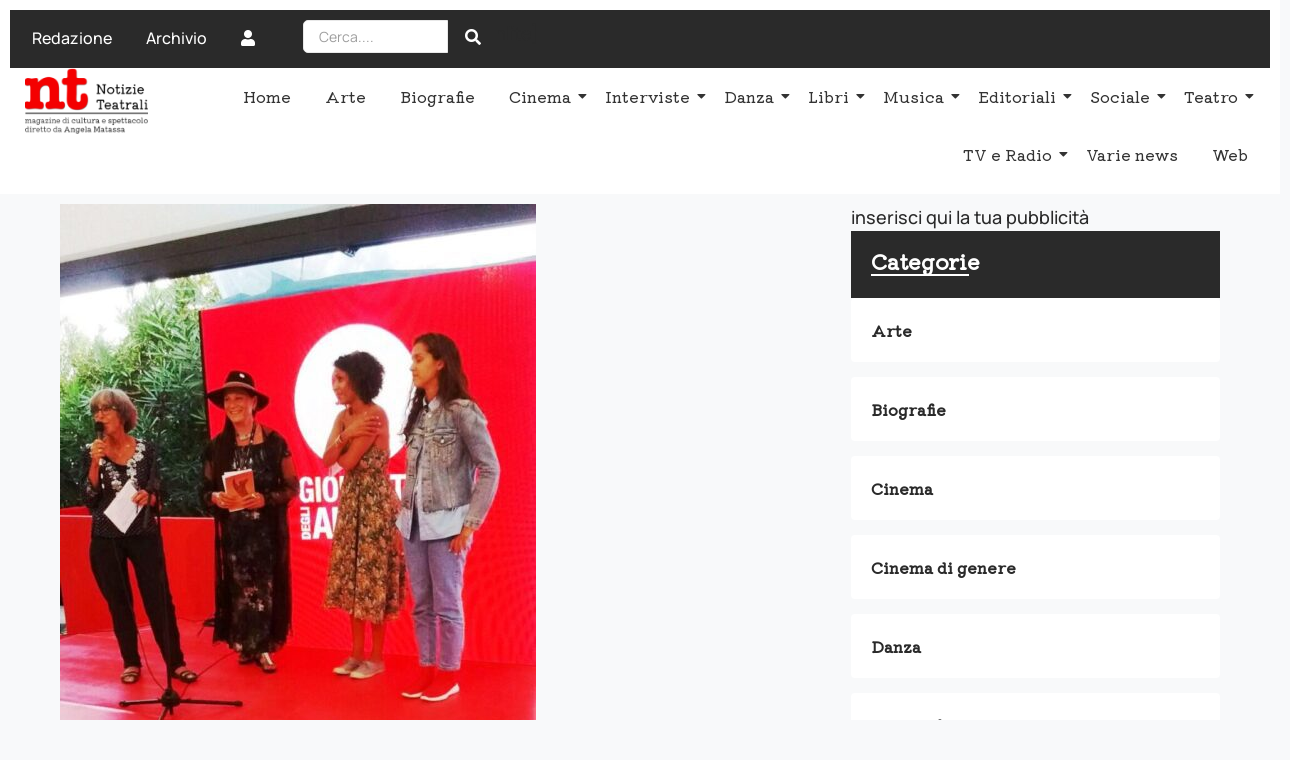

--- FILE ---
content_type: text/html; charset=UTF-8
request_url: https://www.notizieteatrali.it/premio-lina-mangiacapre/
body_size: 21746
content:
<!DOCTYPE html>
<html lang="it-IT">
<head>
	<meta charset="UTF-8">
		<meta name='robots' content='index, follow, max-image-preview:large, max-snippet:-1, max-video-preview:-1' />

	<!-- This site is optimized with the Yoast SEO plugin v26.8 - https://yoast.com/product/yoast-seo-wordpress/ -->
	<title>Premio Lina Mangiacapre - ENNETI - Notizie Teatrali</title>
	<link rel="canonical" href="https://www.notizieteatrali.it/premio-lina-mangiacapre/" />
	<meta property="og:locale" content="it_IT" />
	<meta property="og:type" content="article" />
	<meta property="og:title" content="Premio Lina Mangiacapre - ENNETI - Notizie Teatrali" />
	<meta property="og:description" content="L’Associazione culturale Le Tre Ghinee / Nemesiache di Napoli ha presentato alla 74° Mostra Internazionale d’Arte Cinematografica di Venezia con la XV edizione del Premio collaterale intitolato all’artista Lina Mangiacapre. La giuria ha assegnato il riconoscimento al film Les Bienheureux di Sofia Djama, con la seguente motivazione: “Per aver mostrato con coraggio e sincerità la lacerante condizione della società algerina oggi dove le restrizioni alla libertà individuale rendono infelice e precario il Presente e ancor più il Futuro in una negazione totale di un Passato di vane speranze e infrante illusioni. Su tutto emerge la giovane Feriel, unica a non avere paura di guardare in faccia la realtà. Non accetta compromessi e false soluzioni come droga, alcol, fanatismi&#8230; ma si muove con coscienza e dignità in una società ipocrita e schizofrenica”. La consegna ufficiale del Premio Lina Mangiacapre (una scultura di Niobe) avrà luogo a Napoli, in ottobre nella galleria d’arte e cultura Al Blu di Prussia. &nbsp;" />
	<meta property="og:url" content="https://www.notizieteatrali.it/premio-lina-mangiacapre/" />
	<meta property="og:site_name" content="ENNETI - Notizie Teatrali" />
	<meta property="article:publisher" content="https://www.facebook.com/Notizieteatrali" />
	<meta property="article:published_time" content="2017-09-08T20:35:09+00:00" />
	<meta property="article:modified_time" content="2017-09-14T20:38:06+00:00" />
	<meta property="og:image" content="https://www.notizieteatrali.it/wp-content/uploads/2017/09/S.Manceau-T.Mangiacapra.S.Djama-e-L.Khoudri.jpg" />
	<meta property="og:image:width" content="476" />
	<meta property="og:image:height" content="576" />
	<meta property="og:image:type" content="image/jpeg" />
	<meta name="author" content="Redazione" />
	<meta name="twitter:card" content="summary_large_image" />
	<meta name="twitter:creator" content="@notizieteatrali" />
	<meta name="twitter:site" content="@notizieteatrali" />
	<meta name="twitter:label1" content="Scritto da" />
	<meta name="twitter:data1" content="Redazione" />
	<meta name="twitter:label2" content="Tempo di lettura stimato" />
	<meta name="twitter:data2" content="1 minuto" />
	<script type="application/ld+json" class="yoast-schema-graph">{"@context":"https://schema.org","@graph":[{"@type":"Article","@id":"https://www.notizieteatrali.it/premio-lina-mangiacapre/#article","isPartOf":{"@id":"https://www.notizieteatrali.it/premio-lina-mangiacapre/"},"author":{"name":"Redazione","@id":"https://www.notizieteatrali.it/#/schema/person/eefc885069f7852332fcee708134e8e5"},"headline":"Premio Lina Mangiacapre","datePublished":"2017-09-08T20:35:09+00:00","dateModified":"2017-09-14T20:38:06+00:00","mainEntityOfPage":{"@id":"https://www.notizieteatrali.it/premio-lina-mangiacapre/"},"wordCount":163,"publisher":{"@id":"https://www.notizieteatrali.it/#organization"},"image":{"@id":"https://www.notizieteatrali.it/premio-lina-mangiacapre/#primaryimage"},"thumbnailUrl":"https://www.notizieteatrali.it/wp-content/uploads/2017/09/S.Manceau-T.Mangiacapra.S.Djama-e-L.Khoudri.jpg","articleSection":["Cinema"],"inLanguage":"it-IT"},{"@type":"WebPage","@id":"https://www.notizieteatrali.it/premio-lina-mangiacapre/","url":"https://www.notizieteatrali.it/premio-lina-mangiacapre/","name":"Premio Lina Mangiacapre - ENNETI - Notizie Teatrali","isPartOf":{"@id":"https://www.notizieteatrali.it/#website"},"primaryImageOfPage":{"@id":"https://www.notizieteatrali.it/premio-lina-mangiacapre/#primaryimage"},"image":{"@id":"https://www.notizieteatrali.it/premio-lina-mangiacapre/#primaryimage"},"thumbnailUrl":"https://www.notizieteatrali.it/wp-content/uploads/2017/09/S.Manceau-T.Mangiacapra.S.Djama-e-L.Khoudri.jpg","datePublished":"2017-09-08T20:35:09+00:00","dateModified":"2017-09-14T20:38:06+00:00","breadcrumb":{"@id":"https://www.notizieteatrali.it/premio-lina-mangiacapre/#breadcrumb"},"inLanguage":"it-IT","potentialAction":[{"@type":"ReadAction","target":["https://www.notizieteatrali.it/premio-lina-mangiacapre/"]}]},{"@type":"ImageObject","inLanguage":"it-IT","@id":"https://www.notizieteatrali.it/premio-lina-mangiacapre/#primaryimage","url":"https://www.notizieteatrali.it/wp-content/uploads/2017/09/S.Manceau-T.Mangiacapra.S.Djama-e-L.Khoudri.jpg","contentUrl":"https://www.notizieteatrali.it/wp-content/uploads/2017/09/S.Manceau-T.Mangiacapra.S.Djama-e-L.Khoudri.jpg","width":476,"height":576,"caption":"Teresa Mangiacapre a Venezia"},{"@type":"BreadcrumbList","@id":"https://www.notizieteatrali.it/premio-lina-mangiacapre/#breadcrumb","itemListElement":[{"@type":"ListItem","position":1,"name":"Home","item":"https://www.notizieteatrali.it/"},{"@type":"ListItem","position":2,"name":"Premio Lina Mangiacapre"}]},{"@type":"WebSite","@id":"https://www.notizieteatrali.it/#website","url":"https://www.notizieteatrali.it/","name":"ENNETI - Notizie Teatrali","description":"Magazine di cultura e spettacolo diretto da Angela Matassa","publisher":{"@id":"https://www.notizieteatrali.it/#organization"},"potentialAction":[{"@type":"SearchAction","target":{"@type":"EntryPoint","urlTemplate":"https://www.notizieteatrali.it/?s={search_term_string}"},"query-input":{"@type":"PropertyValueSpecification","valueRequired":true,"valueName":"search_term_string"}}],"inLanguage":"it-IT"},{"@type":"Organization","@id":"https://www.notizieteatrali.it/#organization","name":"ENNETI - Notizie Teatrali","url":"https://www.notizieteatrali.it/","logo":{"@type":"ImageObject","inLanguage":"it-IT","@id":"https://www.notizieteatrali.it/#/schema/logo/image/","url":"https://www.notizieteatrali.it/wp-content/uploads/2023/01/nuovo-logo-nt.png","contentUrl":"https://www.notizieteatrali.it/wp-content/uploads/2023/01/nuovo-logo-nt.png","width":620,"height":118,"caption":"ENNETI - Notizie Teatrali"},"image":{"@id":"https://www.notizieteatrali.it/#/schema/logo/image/"},"sameAs":["https://www.facebook.com/Notizieteatrali","https://x.com/notizieteatrali"]},{"@type":"Person","@id":"https://www.notizieteatrali.it/#/schema/person/eefc885069f7852332fcee708134e8e5","name":"Redazione","image":{"@type":"ImageObject","inLanguage":"it-IT","@id":"https://www.notizieteatrali.it/#/schema/person/image/","url":"https://secure.gravatar.com/avatar/1b5b6d2499c771405f7c85c8536efa2406069d09689a103179b6ce063e00bfe4?s=96&d=mm&r=g","contentUrl":"https://secure.gravatar.com/avatar/1b5b6d2499c771405f7c85c8536efa2406069d09689a103179b6ce063e00bfe4?s=96&d=mm&r=g","caption":"Redazione"},"description":"Redazione della rivista.","sameAs":["http://www.fancyweb.it"],"url":"https://www.notizieteatrali.it/author/redazionena/"}]}</script>
	<!-- / Yoast SEO plugin. -->


<link rel='dns-prefetch' href='//www.googletagmanager.com' />
<link rel='dns-prefetch' href='//pagead2.googlesyndication.com' />
<link rel="alternate" type="application/rss+xml" title="ENNETI - Notizie Teatrali &raquo; Feed" href="https://www.notizieteatrali.it/feed/" />
<link rel="alternate" type="application/rss+xml" title="ENNETI - Notizie Teatrali &raquo; Feed dei commenti" href="https://www.notizieteatrali.it/comments/feed/" />
<link rel="alternate" title="oEmbed (JSON)" type="application/json+oembed" href="https://www.notizieteatrali.it/wp-json/oembed/1.0/embed?url=https%3A%2F%2Fwww.notizieteatrali.it%2Fpremio-lina-mangiacapre%2F" />
<link rel="alternate" title="oEmbed (XML)" type="text/xml+oembed" href="https://www.notizieteatrali.it/wp-json/oembed/1.0/embed?url=https%3A%2F%2Fwww.notizieteatrali.it%2Fpremio-lina-mangiacapre%2F&#038;format=xml" />
<style id='wp-img-auto-sizes-contain-inline-css'>
img:is([sizes=auto i],[sizes^="auto," i]){contain-intrinsic-size:3000px 1500px}
/*# sourceURL=wp-img-auto-sizes-contain-inline-css */
</style>
<style id='wp-emoji-styles-inline-css'>

	img.wp-smiley, img.emoji {
		display: inline !important;
		border: none !important;
		box-shadow: none !important;
		height: 1em !important;
		width: 1em !important;
		margin: 0 0.07em !important;
		vertical-align: -0.1em !important;
		background: none !important;
		padding: 0 !important;
	}
/*# sourceURL=wp-emoji-styles-inline-css */
</style>
<link rel='stylesheet' id='wp-block-library-css' href='https://www.notizieteatrali.it/wp-includes/css/dist/block-library/style.min.css?ver=6.9' media='all' />
<style id='global-styles-inline-css'>
:root{--wp--preset--aspect-ratio--square: 1;--wp--preset--aspect-ratio--4-3: 4/3;--wp--preset--aspect-ratio--3-4: 3/4;--wp--preset--aspect-ratio--3-2: 3/2;--wp--preset--aspect-ratio--2-3: 2/3;--wp--preset--aspect-ratio--16-9: 16/9;--wp--preset--aspect-ratio--9-16: 9/16;--wp--preset--color--black: #000000;--wp--preset--color--cyan-bluish-gray: #abb8c3;--wp--preset--color--white: #ffffff;--wp--preset--color--pale-pink: #f78da7;--wp--preset--color--vivid-red: #cf2e2e;--wp--preset--color--luminous-vivid-orange: #ff6900;--wp--preset--color--luminous-vivid-amber: #fcb900;--wp--preset--color--light-green-cyan: #7bdcb5;--wp--preset--color--vivid-green-cyan: #00d084;--wp--preset--color--pale-cyan-blue: #8ed1fc;--wp--preset--color--vivid-cyan-blue: #0693e3;--wp--preset--color--vivid-purple: #9b51e0;--wp--preset--gradient--vivid-cyan-blue-to-vivid-purple: linear-gradient(135deg,rgb(6,147,227) 0%,rgb(155,81,224) 100%);--wp--preset--gradient--light-green-cyan-to-vivid-green-cyan: linear-gradient(135deg,rgb(122,220,180) 0%,rgb(0,208,130) 100%);--wp--preset--gradient--luminous-vivid-amber-to-luminous-vivid-orange: linear-gradient(135deg,rgb(252,185,0) 0%,rgb(255,105,0) 100%);--wp--preset--gradient--luminous-vivid-orange-to-vivid-red: linear-gradient(135deg,rgb(255,105,0) 0%,rgb(207,46,46) 100%);--wp--preset--gradient--very-light-gray-to-cyan-bluish-gray: linear-gradient(135deg,rgb(238,238,238) 0%,rgb(169,184,195) 100%);--wp--preset--gradient--cool-to-warm-spectrum: linear-gradient(135deg,rgb(74,234,220) 0%,rgb(151,120,209) 20%,rgb(207,42,186) 40%,rgb(238,44,130) 60%,rgb(251,105,98) 80%,rgb(254,248,76) 100%);--wp--preset--gradient--blush-light-purple: linear-gradient(135deg,rgb(255,206,236) 0%,rgb(152,150,240) 100%);--wp--preset--gradient--blush-bordeaux: linear-gradient(135deg,rgb(254,205,165) 0%,rgb(254,45,45) 50%,rgb(107,0,62) 100%);--wp--preset--gradient--luminous-dusk: linear-gradient(135deg,rgb(255,203,112) 0%,rgb(199,81,192) 50%,rgb(65,88,208) 100%);--wp--preset--gradient--pale-ocean: linear-gradient(135deg,rgb(255,245,203) 0%,rgb(182,227,212) 50%,rgb(51,167,181) 100%);--wp--preset--gradient--electric-grass: linear-gradient(135deg,rgb(202,248,128) 0%,rgb(113,206,126) 100%);--wp--preset--gradient--midnight: linear-gradient(135deg,rgb(2,3,129) 0%,rgb(40,116,252) 100%);--wp--preset--font-size--small: 13px;--wp--preset--font-size--medium: 20px;--wp--preset--font-size--large: 36px;--wp--preset--font-size--x-large: 42px;--wp--preset--spacing--20: 0.44rem;--wp--preset--spacing--30: 0.67rem;--wp--preset--spacing--40: 1rem;--wp--preset--spacing--50: 1.5rem;--wp--preset--spacing--60: 2.25rem;--wp--preset--spacing--70: 3.38rem;--wp--preset--spacing--80: 5.06rem;--wp--preset--shadow--natural: 6px 6px 9px rgba(0, 0, 0, 0.2);--wp--preset--shadow--deep: 12px 12px 50px rgba(0, 0, 0, 0.4);--wp--preset--shadow--sharp: 6px 6px 0px rgba(0, 0, 0, 0.2);--wp--preset--shadow--outlined: 6px 6px 0px -3px rgb(255, 255, 255), 6px 6px rgb(0, 0, 0);--wp--preset--shadow--crisp: 6px 6px 0px rgb(0, 0, 0);}:root { --wp--style--global--content-size: 800px;--wp--style--global--wide-size: 1200px; }:where(body) { margin: 0; }.wp-site-blocks > .alignleft { float: left; margin-right: 2em; }.wp-site-blocks > .alignright { float: right; margin-left: 2em; }.wp-site-blocks > .aligncenter { justify-content: center; margin-left: auto; margin-right: auto; }:where(.wp-site-blocks) > * { margin-block-start: 24px; margin-block-end: 0; }:where(.wp-site-blocks) > :first-child { margin-block-start: 0; }:where(.wp-site-blocks) > :last-child { margin-block-end: 0; }:root { --wp--style--block-gap: 24px; }:root :where(.is-layout-flow) > :first-child{margin-block-start: 0;}:root :where(.is-layout-flow) > :last-child{margin-block-end: 0;}:root :where(.is-layout-flow) > *{margin-block-start: 24px;margin-block-end: 0;}:root :where(.is-layout-constrained) > :first-child{margin-block-start: 0;}:root :where(.is-layout-constrained) > :last-child{margin-block-end: 0;}:root :where(.is-layout-constrained) > *{margin-block-start: 24px;margin-block-end: 0;}:root :where(.is-layout-flex){gap: 24px;}:root :where(.is-layout-grid){gap: 24px;}.is-layout-flow > .alignleft{float: left;margin-inline-start: 0;margin-inline-end: 2em;}.is-layout-flow > .alignright{float: right;margin-inline-start: 2em;margin-inline-end: 0;}.is-layout-flow > .aligncenter{margin-left: auto !important;margin-right: auto !important;}.is-layout-constrained > .alignleft{float: left;margin-inline-start: 0;margin-inline-end: 2em;}.is-layout-constrained > .alignright{float: right;margin-inline-start: 2em;margin-inline-end: 0;}.is-layout-constrained > .aligncenter{margin-left: auto !important;margin-right: auto !important;}.is-layout-constrained > :where(:not(.alignleft):not(.alignright):not(.alignfull)){max-width: var(--wp--style--global--content-size);margin-left: auto !important;margin-right: auto !important;}.is-layout-constrained > .alignwide{max-width: var(--wp--style--global--wide-size);}body .is-layout-flex{display: flex;}.is-layout-flex{flex-wrap: wrap;align-items: center;}.is-layout-flex > :is(*, div){margin: 0;}body .is-layout-grid{display: grid;}.is-layout-grid > :is(*, div){margin: 0;}body{padding-top: 0px;padding-right: 0px;padding-bottom: 0px;padding-left: 0px;}a:where(:not(.wp-element-button)){text-decoration: underline;}:root :where(.wp-element-button, .wp-block-button__link){background-color: #32373c;border-width: 0;color: #fff;font-family: inherit;font-size: inherit;font-style: inherit;font-weight: inherit;letter-spacing: inherit;line-height: inherit;padding-top: calc(0.667em + 2px);padding-right: calc(1.333em + 2px);padding-bottom: calc(0.667em + 2px);padding-left: calc(1.333em + 2px);text-decoration: none;text-transform: inherit;}.has-black-color{color: var(--wp--preset--color--black) !important;}.has-cyan-bluish-gray-color{color: var(--wp--preset--color--cyan-bluish-gray) !important;}.has-white-color{color: var(--wp--preset--color--white) !important;}.has-pale-pink-color{color: var(--wp--preset--color--pale-pink) !important;}.has-vivid-red-color{color: var(--wp--preset--color--vivid-red) !important;}.has-luminous-vivid-orange-color{color: var(--wp--preset--color--luminous-vivid-orange) !important;}.has-luminous-vivid-amber-color{color: var(--wp--preset--color--luminous-vivid-amber) !important;}.has-light-green-cyan-color{color: var(--wp--preset--color--light-green-cyan) !important;}.has-vivid-green-cyan-color{color: var(--wp--preset--color--vivid-green-cyan) !important;}.has-pale-cyan-blue-color{color: var(--wp--preset--color--pale-cyan-blue) !important;}.has-vivid-cyan-blue-color{color: var(--wp--preset--color--vivid-cyan-blue) !important;}.has-vivid-purple-color{color: var(--wp--preset--color--vivid-purple) !important;}.has-black-background-color{background-color: var(--wp--preset--color--black) !important;}.has-cyan-bluish-gray-background-color{background-color: var(--wp--preset--color--cyan-bluish-gray) !important;}.has-white-background-color{background-color: var(--wp--preset--color--white) !important;}.has-pale-pink-background-color{background-color: var(--wp--preset--color--pale-pink) !important;}.has-vivid-red-background-color{background-color: var(--wp--preset--color--vivid-red) !important;}.has-luminous-vivid-orange-background-color{background-color: var(--wp--preset--color--luminous-vivid-orange) !important;}.has-luminous-vivid-amber-background-color{background-color: var(--wp--preset--color--luminous-vivid-amber) !important;}.has-light-green-cyan-background-color{background-color: var(--wp--preset--color--light-green-cyan) !important;}.has-vivid-green-cyan-background-color{background-color: var(--wp--preset--color--vivid-green-cyan) !important;}.has-pale-cyan-blue-background-color{background-color: var(--wp--preset--color--pale-cyan-blue) !important;}.has-vivid-cyan-blue-background-color{background-color: var(--wp--preset--color--vivid-cyan-blue) !important;}.has-vivid-purple-background-color{background-color: var(--wp--preset--color--vivid-purple) !important;}.has-black-border-color{border-color: var(--wp--preset--color--black) !important;}.has-cyan-bluish-gray-border-color{border-color: var(--wp--preset--color--cyan-bluish-gray) !important;}.has-white-border-color{border-color: var(--wp--preset--color--white) !important;}.has-pale-pink-border-color{border-color: var(--wp--preset--color--pale-pink) !important;}.has-vivid-red-border-color{border-color: var(--wp--preset--color--vivid-red) !important;}.has-luminous-vivid-orange-border-color{border-color: var(--wp--preset--color--luminous-vivid-orange) !important;}.has-luminous-vivid-amber-border-color{border-color: var(--wp--preset--color--luminous-vivid-amber) !important;}.has-light-green-cyan-border-color{border-color: var(--wp--preset--color--light-green-cyan) !important;}.has-vivid-green-cyan-border-color{border-color: var(--wp--preset--color--vivid-green-cyan) !important;}.has-pale-cyan-blue-border-color{border-color: var(--wp--preset--color--pale-cyan-blue) !important;}.has-vivid-cyan-blue-border-color{border-color: var(--wp--preset--color--vivid-cyan-blue) !important;}.has-vivid-purple-border-color{border-color: var(--wp--preset--color--vivid-purple) !important;}.has-vivid-cyan-blue-to-vivid-purple-gradient-background{background: var(--wp--preset--gradient--vivid-cyan-blue-to-vivid-purple) !important;}.has-light-green-cyan-to-vivid-green-cyan-gradient-background{background: var(--wp--preset--gradient--light-green-cyan-to-vivid-green-cyan) !important;}.has-luminous-vivid-amber-to-luminous-vivid-orange-gradient-background{background: var(--wp--preset--gradient--luminous-vivid-amber-to-luminous-vivid-orange) !important;}.has-luminous-vivid-orange-to-vivid-red-gradient-background{background: var(--wp--preset--gradient--luminous-vivid-orange-to-vivid-red) !important;}.has-very-light-gray-to-cyan-bluish-gray-gradient-background{background: var(--wp--preset--gradient--very-light-gray-to-cyan-bluish-gray) !important;}.has-cool-to-warm-spectrum-gradient-background{background: var(--wp--preset--gradient--cool-to-warm-spectrum) !important;}.has-blush-light-purple-gradient-background{background: var(--wp--preset--gradient--blush-light-purple) !important;}.has-blush-bordeaux-gradient-background{background: var(--wp--preset--gradient--blush-bordeaux) !important;}.has-luminous-dusk-gradient-background{background: var(--wp--preset--gradient--luminous-dusk) !important;}.has-pale-ocean-gradient-background{background: var(--wp--preset--gradient--pale-ocean) !important;}.has-electric-grass-gradient-background{background: var(--wp--preset--gradient--electric-grass) !important;}.has-midnight-gradient-background{background: var(--wp--preset--gradient--midnight) !important;}.has-small-font-size{font-size: var(--wp--preset--font-size--small) !important;}.has-medium-font-size{font-size: var(--wp--preset--font-size--medium) !important;}.has-large-font-size{font-size: var(--wp--preset--font-size--large) !important;}.has-x-large-font-size{font-size: var(--wp--preset--font-size--x-large) !important;}
:root :where(.wp-block-pullquote){font-size: 1.5em;line-height: 1.6;}
/*# sourceURL=global-styles-inline-css */
</style>
<link rel='stylesheet' id='elementor-frontend-css' href='https://www.notizieteatrali.it/wp-content/plugins/elementor/assets/css/frontend.min.css?ver=3.34.3' media='all' />
<link rel='stylesheet' id='widget-image-css' href='https://www.notizieteatrali.it/wp-content/plugins/elementor/assets/css/widget-image.min.css?ver=3.34.3' media='all' />
<link rel='stylesheet' id='elementor-post-30392-css' href='https://www.notizieteatrali.it/wp-content/uploads/elementor/css/post-30392.css?ver=1769441431' media='all' />
<link rel='stylesheet' id='widget-heading-css' href='https://www.notizieteatrali.it/wp-content/plugins/elementor/assets/css/widget-heading.min.css?ver=3.34.3' media='all' />
<link rel='stylesheet' id='widget-social-icons-css' href='https://www.notizieteatrali.it/wp-content/plugins/elementor/assets/css/widget-social-icons.min.css?ver=3.34.3' media='all' />
<link rel='stylesheet' id='e-apple-webkit-css' href='https://www.notizieteatrali.it/wp-content/plugins/elementor/assets/css/conditionals/apple-webkit.min.css?ver=3.34.3' media='all' />
<link rel='stylesheet' id='widget-divider-css' href='https://www.notizieteatrali.it/wp-content/plugins/elementor/assets/css/widget-divider.min.css?ver=3.34.3' media='all' />
<link rel='stylesheet' id='elementor-post-23741-css' href='https://www.notizieteatrali.it/wp-content/uploads/elementor/css/post-23741.css?ver=1769441431' media='all' />
<link rel='stylesheet' id='elementor-post-31814-css' href='https://www.notizieteatrali.it/wp-content/uploads/elementor/css/post-31814.css?ver=1769441431' media='all' />
<link rel='stylesheet' id='hello-elementor-css' href='https://www.notizieteatrali.it/wp-content/themes/hello-elementor/assets/css/reset.css?ver=3.4.6' media='all' />
<link rel='stylesheet' id='hello-elementor-theme-style-css' href='https://www.notizieteatrali.it/wp-content/themes/hello-elementor/assets/css/theme.css?ver=3.4.6' media='all' />
<link rel='stylesheet' id='wpr-animations-css-css' href='https://www.notizieteatrali.it/wp-content/plugins/royal-elementor-addons/assets/css/lib/animations/wpr-animations.min.css?ver=1.7.1046' media='all' />
<link rel='stylesheet' id='wpr-link-animations-css-css' href='https://www.notizieteatrali.it/wp-content/plugins/royal-elementor-addons/assets/css/lib/animations/wpr-link-animations.min.css?ver=1.7.1046' media='all' />
<link rel='stylesheet' id='wpr-loading-animations-css-css' href='https://www.notizieteatrali.it/wp-content/plugins/royal-elementor-addons/assets/css/lib/animations/loading-animations.min.css?ver=1.7.1046' media='all' />
<link rel='stylesheet' id='wpr-button-animations-css-css' href='https://www.notizieteatrali.it/wp-content/plugins/royal-elementor-addons/assets/css/lib/animations/button-animations.min.css?ver=1.7.1046' media='all' />
<link rel='stylesheet' id='wpr-text-animations-css-css' href='https://www.notizieteatrali.it/wp-content/plugins/royal-elementor-addons/assets/css/lib/animations/text-animations.min.css?ver=1.7.1046' media='all' />
<link rel='stylesheet' id='wpr-lightgallery-css-css' href='https://www.notizieteatrali.it/wp-content/plugins/royal-elementor-addons/assets/css/lib/lightgallery/lightgallery.min.css?ver=1.7.1046' media='all' />
<link rel='stylesheet' id='wpr-addons-css-css' href='https://www.notizieteatrali.it/wp-content/plugins/royal-elementor-addons/assets/css/frontend.min.css?ver=1.7.1046' media='all' />
<link rel='stylesheet' id='font-awesome-5-all-css' href='https://www.notizieteatrali.it/wp-content/plugins/elementor/assets/lib/font-awesome/css/all.min.css?ver=1.7.1046' media='all' />
<link rel='stylesheet' id='upk-site-css' href='https://www.notizieteatrali.it/wp-content/plugins/ultimate-post-kit/assets/css/upk-site.css?ver=4.0.22' media='all' />
<link rel='stylesheet' id='elementor-gf-local-roboto-css' href='https://www.notizieteatrali.it/wp-content/uploads/elementor/google-fonts/css/roboto.css?ver=1742484422' media='all' />
<link rel='stylesheet' id='elementor-gf-local-kiwimaru-css' href='https://www.notizieteatrali.it/wp-content/uploads/elementor/google-fonts/css/kiwimaru.css?ver=1742484449' media='all' />
<link rel='stylesheet' id='elementor-gf-local-poppins-css' href='https://www.notizieteatrali.it/wp-content/uploads/elementor/google-fonts/css/poppins.css?ver=1742484452' media='all' />
<link rel='stylesheet' id='elementor-icons-shared-0-css' href='https://www.notizieteatrali.it/wp-content/plugins/elementor/assets/lib/font-awesome/css/fontawesome.min.css?ver=5.15.3' media='all' />
<link rel='stylesheet' id='elementor-icons-fa-solid-css' href='https://www.notizieteatrali.it/wp-content/plugins/elementor/assets/lib/font-awesome/css/solid.min.css?ver=5.15.3' media='all' />
<link rel='stylesheet' id='elementor-icons-fa-brands-css' href='https://www.notizieteatrali.it/wp-content/plugins/elementor/assets/lib/font-awesome/css/brands.min.css?ver=5.15.3' media='all' />
<script data-cfasync="false" src="https://www.notizieteatrali.it/wp-includes/js/jquery/jquery.min.js?ver=3.7.1" id="jquery-core-js"></script>
<script data-cfasync="false" src="https://www.notizieteatrali.it/wp-includes/js/jquery/jquery-migrate.min.js?ver=3.4.1" id="jquery-migrate-js"></script>

<!-- Snippet del tag Google (gtag.js) aggiunto da Site Kit -->
<!-- Snippet Google Analytics aggiunto da Site Kit -->
<script src="https://www.googletagmanager.com/gtag/js?id=GT-PBCDNPR" id="google_gtagjs-js" async></script>
<script id="google_gtagjs-js-after">
window.dataLayer = window.dataLayer || [];function gtag(){dataLayer.push(arguments);}
gtag("set","linker",{"domains":["www.notizieteatrali.it"]});
gtag("js", new Date());
gtag("set", "developer_id.dZTNiMT", true);
gtag("config", "GT-PBCDNPR");
//# sourceURL=google_gtagjs-js-after
</script>
<link rel="https://api.w.org/" href="https://www.notizieteatrali.it/wp-json/" /><link rel="alternate" title="JSON" type="application/json" href="https://www.notizieteatrali.it/wp-json/wp/v2/posts/15537" /><link rel="EditURI" type="application/rsd+xml" title="RSD" href="https://www.notizieteatrali.it/xmlrpc.php?rsd" />
<meta name="generator" content="WordPress 6.9" />
<link rel='shortlink' href='https://www.notizieteatrali.it/?p=15537' />
<meta name="generator" content="Site Kit by Google 1.170.0" />
<!-- Meta tag Google AdSense aggiunti da Site Kit -->
<meta name="google-adsense-platform-account" content="ca-host-pub-2644536267352236">
<meta name="google-adsense-platform-domain" content="sitekit.withgoogle.com">
<!-- Fine dei meta tag Google AdSense aggiunti da Site Kit -->
<meta name="generator" content="Elementor 3.34.3; features: additional_custom_breakpoints; settings: css_print_method-external, google_font-enabled, font_display-swap">
			<style>
				.e-con.e-parent:nth-of-type(n+4):not(.e-lazyloaded):not(.e-no-lazyload),
				.e-con.e-parent:nth-of-type(n+4):not(.e-lazyloaded):not(.e-no-lazyload) * {
					background-image: none !important;
				}
				@media screen and (max-height: 1024px) {
					.e-con.e-parent:nth-of-type(n+3):not(.e-lazyloaded):not(.e-no-lazyload),
					.e-con.e-parent:nth-of-type(n+3):not(.e-lazyloaded):not(.e-no-lazyload) * {
						background-image: none !important;
					}
				}
				@media screen and (max-height: 640px) {
					.e-con.e-parent:nth-of-type(n+2):not(.e-lazyloaded):not(.e-no-lazyload),
					.e-con.e-parent:nth-of-type(n+2):not(.e-lazyloaded):not(.e-no-lazyload) * {
						background-image: none !important;
					}
				}
			</style>
			
<!-- Snippet Google AdSense aggiunto da Site Kit -->
<script async src="https://pagead2.googlesyndication.com/pagead/js/adsbygoogle.js?client=ca-pub-4637929790175953&amp;host=ca-host-pub-2644536267352236" crossorigin="anonymous"></script>

<!-- Termina lo snippet Google AdSense aggiunto da Site Kit -->
<link rel="icon" href="https://www.notizieteatrali.it/wp-content/uploads/2023/01/favicon-150x118.png" sizes="32x32" />
<link rel="icon" href="https://www.notizieteatrali.it/wp-content/uploads/2023/01/favicon.png" sizes="192x192" />
<link rel="apple-touch-icon" href="https://www.notizieteatrali.it/wp-content/uploads/2023/01/favicon.png" />
<meta name="msapplication-TileImage" content="https://www.notizieteatrali.it/wp-content/uploads/2023/01/favicon.png" />
		<style id="wp-custom-css">
			.elementor a {
  box-shadow: none;
  text-decoration: none;
}		</style>
		<style id="wpr_lightbox_styles">
				.lg-backdrop {
					background-color: rgba(0,0,0,0.6) !important;
				}
				.lg-toolbar,
				.lg-dropdown {
					background-color: rgba(0,0,0,0.8) !important;
				}
				.lg-dropdown:after {
					border-bottom-color: rgba(0,0,0,0.8) !important;
				}
				.lg-sub-html {
					background-color: rgba(0,0,0,0.8) !important;
				}
				.lg-thumb-outer,
				.lg-progress-bar {
					background-color: #444444 !important;
				}
				.lg-progress {
					background-color: #a90707 !important;
				}
				.lg-icon {
					color: #efefef !important;
					font-size: 20px !important;
				}
				.lg-icon.lg-toogle-thumb {
					font-size: 24px !important;
				}
				.lg-icon:hover,
				.lg-dropdown-text:hover {
					color: #ffffff !important;
				}
				.lg-sub-html,
				.lg-dropdown-text {
					color: #efefef !important;
					font-size: 14px !important;
				}
				#lg-counter {
					color: #efefef !important;
					font-size: 14px !important;
				}
				.lg-prev,
				.lg-next {
					font-size: 35px !important;
				}

				/* Defaults */
				.lg-icon {
				background-color: transparent !important;
				}

				#lg-counter {
				opacity: 0.9;
				}

				.lg-thumb-outer {
				padding: 0 10px;
				}

				.lg-thumb-item {
				border-radius: 0 !important;
				border: none !important;
				opacity: 0.5;
				}

				.lg-thumb-item.active {
					opacity: 1;
				}
	         </style>	<meta name="viewport" content="width=device-width, initial-scale=1.0, viewport-fit=cover" /></head>

<body class="wp-singular post-template-default single single-post postid-15537 single-format-standard wp-custom-logo wp-embed-responsive wp-theme-hello-elementor hello-elementor-default elementor-default elementor-template-canvas elementor-kit-23161">
	<style>.elementor-30392 .elementor-element.elementor-element-7ae0ce4{--display:flex;top:0px;bottom:auto;z-index:20;--flex-direction:column;--container-widget-width:100%;--container-widget-height:initial;--container-widget-flex-grow:0;--container-widget-align-self:initial;--flex-wrap-mobile:wrap;--justify-content:center;--gap:10px 10px;--row-gap:10px;--column-gap:10px;--flex-wrap:nowrap;}.elementor-30392 .elementor-element.elementor-element-7ae0ce4:not(.elementor-motion-effects-element-type-background), .elementor-30392 .elementor-element.elementor-element-7ae0ce4 > .elementor-motion-effects-container > .elementor-motion-effects-layer{background-color:#FFFFFF;}.elementor-30392 .elementor-element.elementor-element-7ae0ce4 + .wpr-hidden-header{top:0px;}.elementor-30392 .elementor-element.elementor-element-7ae0ce4 + .wpr-hidden-header-flex{top:0px;}.wpr-hidden-header{z-index:20;}.wpr-hidden-header-flex{z-index:20;}.elementor-30392 .elementor-element.elementor-element-5327061{--display:flex;--flex-direction:row;--container-widget-width:calc( ( 1 - var( --container-widget-flex-grow ) ) * 100% );--container-widget-height:100%;--container-widget-flex-grow:1;--container-widget-align-self:stretch;--flex-wrap-mobile:wrap;--justify-content:space-between;--align-items:center;--gap:0px 0px;--row-gap:0px;--column-gap:0px;--padding-top:0px;--padding-bottom:0px;--padding-left:15px;--padding-right:15px;}.elementor-30392 .elementor-element.elementor-element-5327061:not(.elementor-motion-effects-element-type-background), .elementor-30392 .elementor-element.elementor-element-5327061 > .elementor-motion-effects-container > .elementor-motion-effects-layer{background-color:var( --e-global-color-text );}.elementor-30392 .elementor-element.elementor-element-3fd310b{width:var( --container-widget-width, 21.816% );max-width:21.816%;--container-widget-width:21.816%;--container-widget-flex-grow:0;}.elementor-30392 .elementor-element.elementor-element-3fd310b.elementor-element{--flex-grow:0;--flex-shrink:0;}.elementor-30392 .elementor-element.elementor-element-3fd310b .wpr-menu-item.wpr-pointer-item{transition-duration:0.2s;}.elementor-30392 .elementor-element.elementor-element-3fd310b .wpr-menu-item.wpr-pointer-item:before{transition-duration:0.2s;}.elementor-30392 .elementor-element.elementor-element-3fd310b .wpr-menu-item.wpr-pointer-item:after{transition-duration:0.2s;}.elementor-30392 .elementor-element.elementor-element-3fd310b .wpr-mobile-toggle-wrap{text-align:center;}.elementor-30392 .elementor-element.elementor-element-3fd310b .wpr-nav-menu .wpr-menu-item,
					 .elementor-30392 .elementor-element.elementor-element-3fd310b .wpr-nav-menu > .menu-item-has-children > .wpr-sub-icon{color:var( --e-global-color-ebb6ecd );}.elementor-30392 .elementor-element.elementor-element-3fd310b .wpr-nav-menu .wpr-menu-item:hover,
					 .elementor-30392 .elementor-element.elementor-element-3fd310b .wpr-nav-menu > .menu-item-has-children:hover > .wpr-sub-icon,
					 .elementor-30392 .elementor-element.elementor-element-3fd310b .wpr-nav-menu .wpr-menu-item.wpr-active-menu-item,
					 .elementor-30392 .elementor-element.elementor-element-3fd310b .wpr-nav-menu > .menu-item-has-children.current_page_item > .wpr-sub-icon{color:var( --e-global-color-cf7b0c4 );}.elementor-30392 .elementor-element.elementor-element-3fd310b.wpr-pointer-line-fx .wpr-menu-item:before,
					 .elementor-30392 .elementor-element.elementor-element-3fd310b.wpr-pointer-line-fx .wpr-menu-item:after{background-color:var( --e-global-color-cf7b0c4 );}.elementor-30392 .elementor-element.elementor-element-3fd310b.wpr-pointer-border-fx .wpr-menu-item:before{border-color:var( --e-global-color-cf7b0c4 );border-width:2px;}.elementor-30392 .elementor-element.elementor-element-3fd310b.wpr-pointer-background-fx .wpr-menu-item:before{background-color:var( --e-global-color-cf7b0c4 );}.elementor-30392 .elementor-element.elementor-element-3fd310b .menu-item-has-children .wpr-sub-icon{font-size:14px;}.elementor-30392 .elementor-element.elementor-element-3fd310b.wpr-pointer-background:not(.wpr-sub-icon-none) .wpr-nav-menu-horizontal .menu-item-has-children .wpr-pointer-item{padding-right:calc(14px + 7px);}.elementor-30392 .elementor-element.elementor-element-3fd310b.wpr-pointer-border:not(.wpr-sub-icon-none) .wpr-nav-menu-horizontal .menu-item-has-children .wpr-pointer-item{padding-right:calc(14px + 7px);}.elementor-30392 .elementor-element.elementor-element-3fd310b.wpr-pointer-underline .wpr-menu-item:after,
					 .elementor-30392 .elementor-element.elementor-element-3fd310b.wpr-pointer-overline .wpr-menu-item:before,
					 .elementor-30392 .elementor-element.elementor-element-3fd310b.wpr-pointer-double-line .wpr-menu-item:before,
					 .elementor-30392 .elementor-element.elementor-element-3fd310b.wpr-pointer-double-line .wpr-menu-item:after{height:2px;}.elementor-30392 .elementor-element.elementor-element-3fd310b.wpr-pointer-underline>nav>ul>li>.wpr-menu-item:after,
					 .elementor-30392 .elementor-element.elementor-element-3fd310b.wpr-pointer-overline>nav>ul>li>.wpr-menu-item:before,
					 .elementor-30392 .elementor-element.elementor-element-3fd310b.wpr-pointer-double-line>nav>ul>li>.wpr-menu-item:before,
					 .elementor-30392 .elementor-element.elementor-element-3fd310b.wpr-pointer-double-line>nav>ul>li>.wpr-menu-item:after{height:2px;}.elementor-30392 .elementor-element.elementor-element-3fd310b.wpr-pointer-border-fx>nav>ul>li>.wpr-menu-item:before{border-width:2px;}.elementor-30392 .elementor-element.elementor-element-3fd310b.wpr-pointer-underline>.elementor-widget-container>nav>ul>li>.wpr-menu-item:after,
					 .elementor-30392 .elementor-element.elementor-element-3fd310b.wpr-pointer-overline>.elementor-widget-container>nav>ul>li>.wpr-menu-item:before,
					 .elementor-30392 .elementor-element.elementor-element-3fd310b.wpr-pointer-double-line>.elementor-widget-container>nav>ul>li>.wpr-menu-item:before,
					 .elementor-30392 .elementor-element.elementor-element-3fd310b.wpr-pointer-double-line>.elementor-widget-container>nav>ul>li>.wpr-menu-item:after{height:2px;}.elementor-30392 .elementor-element.elementor-element-3fd310b.wpr-pointer-border-fx>.elementor-widget-container>nav>ul>li>.wpr-menu-item:before{border-width:2px;}.elementor-30392 .elementor-element.elementor-element-3fd310b:not(.wpr-pointer-border-fx) .wpr-menu-item.wpr-pointer-item:before{transform:translateY(-0px);}.elementor-30392 .elementor-element.elementor-element-3fd310b:not(.wpr-pointer-border-fx) .wpr-menu-item.wpr-pointer-item:after{transform:translateY(0px);}.elementor-30392 .elementor-element.elementor-element-3fd310b .wpr-nav-menu .wpr-menu-item{padding-left:7px;padding-right:7px;padding-top:15px;padding-bottom:15px;}.elementor-30392 .elementor-element.elementor-element-3fd310b.wpr-pointer-background:not(.wpr-sub-icon-none) .wpr-nav-menu-vertical .menu-item-has-children .wpr-sub-icon{text-indent:-7px;}.elementor-30392 .elementor-element.elementor-element-3fd310b.wpr-pointer-border:not(.wpr-sub-icon-none) .wpr-nav-menu-vertical .menu-item-has-children .wpr-sub-icon{text-indent:-7px;}.elementor-30392 .elementor-element.elementor-element-3fd310b .wpr-nav-menu > .menu-item{margin-left:10px;margin-right:10px;}.elementor-30392 .elementor-element.elementor-element-3fd310b .wpr-nav-menu-vertical .wpr-nav-menu > li > .wpr-sub-menu{margin-left:10px;}.elementor-30392 .elementor-element.elementor-element-3fd310b.wpr-main-menu-align-left .wpr-nav-menu-vertical .wpr-nav-menu > li > .wpr-sub-icon{right:10px;}.elementor-30392 .elementor-element.elementor-element-3fd310b.wpr-main-menu-align-right .wpr-nav-menu-vertical .wpr-nav-menu > li > .wpr-sub-icon{left:10px;}.elementor-30392 .elementor-element.elementor-element-3fd310b .wpr-sub-menu .wpr-sub-menu-item,
					 .elementor-30392 .elementor-element.elementor-element-3fd310b .wpr-sub-menu > .menu-item-has-children .wpr-sub-icon{color:#333333;}.elementor-30392 .elementor-element.elementor-element-3fd310b .wpr-sub-menu .wpr-sub-menu-item{background-color:#ffffff;padding-left:15px;padding-right:15px;padding-top:13px;padding-bottom:13px;}.elementor-30392 .elementor-element.elementor-element-3fd310b .wpr-sub-menu .wpr-sub-menu-item:hover,
					 .elementor-30392 .elementor-element.elementor-element-3fd310b .wpr-sub-menu > .menu-item-has-children .wpr-sub-menu-item:hover .wpr-sub-icon,
					 .elementor-30392 .elementor-element.elementor-element-3fd310b .wpr-sub-menu .wpr-sub-menu-item.wpr-active-menu-item,
					 .elementor-30392 .elementor-element.elementor-element-3fd310b .wpr-sub-menu > .menu-item-has-children.current_page_item .wpr-sub-icon{color:#ffffff;}.elementor-30392 .elementor-element.elementor-element-3fd310b .wpr-sub-menu .wpr-sub-menu-item:hover,
					 .elementor-30392 .elementor-element.elementor-element-3fd310b .wpr-sub-menu .wpr-sub-menu-item.wpr-active-menu-item{background-color:#605BE5;}.elementor-30392 .elementor-element.elementor-element-3fd310b .wpr-sub-menu .wpr-sub-icon{right:15px;}.elementor-30392 .elementor-element.elementor-element-3fd310b.wpr-main-menu-align-right .wpr-nav-menu-vertical .wpr-sub-menu .wpr-sub-icon{left:15px;}.elementor-30392 .elementor-element.elementor-element-3fd310b .wpr-nav-menu-horizontal .wpr-nav-menu > li > .wpr-sub-menu{margin-top:0px;}.elementor-30392 .elementor-element.elementor-element-3fd310b.wpr-sub-divider-yes .wpr-sub-menu li:not(:last-child){border-bottom-color:#e8e8e8;border-bottom-width:1px;}.elementor-30392 .elementor-element.elementor-element-3fd310b .wpr-sub-menu{border-style:solid;border-width:1px 1px 1px 1px;border-color:#E8E8E8;}.elementor-30392 .elementor-element.elementor-element-3fd310b .wpr-mobile-nav-menu a,
					 .elementor-30392 .elementor-element.elementor-element-3fd310b .wpr-mobile-nav-menu .menu-item-has-children > a:after{color:var( --e-global-color-text );}.elementor-30392 .elementor-element.elementor-element-3fd310b .wpr-mobile-nav-menu li{background-color:#ffffff;}.elementor-30392 .elementor-element.elementor-element-3fd310b .wpr-mobile-nav-menu li a:hover,
					 .elementor-30392 .elementor-element.elementor-element-3fd310b .wpr-mobile-nav-menu .menu-item-has-children > a:hover:after,
					 .elementor-30392 .elementor-element.elementor-element-3fd310b .wpr-mobile-nav-menu li a.wpr-active-menu-item,
					 .elementor-30392 .elementor-element.elementor-element-3fd310b .wpr-mobile-nav-menu .menu-item-has-children.current_page_item > a:hover:after{color:#ffffff;}.elementor-30392 .elementor-element.elementor-element-3fd310b .wpr-mobile-nav-menu a:hover,
					 .elementor-30392 .elementor-element.elementor-element-3fd310b .wpr-mobile-nav-menu a.wpr-active-menu-item{background-color:var( --e-global-color-text );}.elementor-30392 .elementor-element.elementor-element-3fd310b .wpr-mobile-nav-menu a{padding-left:10px;padding-right:10px;}.elementor-30392 .elementor-element.elementor-element-3fd310b .wpr-mobile-nav-menu .menu-item-has-children > a:after{margin-left:10px;margin-right:10px;}.elementor-30392 .elementor-element.elementor-element-3fd310b .wpr-mobile-nav-menu .wpr-mobile-menu-item{padding-top:10px;padding-bottom:10px;}.elementor-30392 .elementor-element.elementor-element-3fd310b.wpr-mobile-divider-yes .wpr-mobile-nav-menu a{border-bottom-color:#e8e8e8;border-bottom-width:1px;}.elementor-30392 .elementor-element.elementor-element-3fd310b .wpr-mobile-nav-menu .wpr-mobile-sub-menu-item{font-size:12px;padding-top:5px;padding-bottom:5px;}.elementor-30392 .elementor-element.elementor-element-3fd310b .wpr-mobile-nav-menu{margin-top:10px;}.elementor-30392 .elementor-element.elementor-element-3fd310b .wpr-mobile-toggle{border-color:var( --e-global-color-ebb6ecd );width:50px;border-width:0px;}.elementor-30392 .elementor-element.elementor-element-3fd310b .wpr-mobile-toggle-text{color:var( --e-global-color-ebb6ecd );}.elementor-30392 .elementor-element.elementor-element-3fd310b .wpr-mobile-toggle-line{background-color:var( --e-global-color-ebb6ecd );height:4px;margin-bottom:6px;}.elementor-30392 .elementor-element.elementor-element-3fd310b .wpr-mobile-toggle:hover{border-color:var( --e-global-color-cf7b0c4 );}.elementor-30392 .elementor-element.elementor-element-3fd310b .wpr-mobile-toggle:hover .wpr-mobile-toggle-text{color:var( --e-global-color-cf7b0c4 );}.elementor-30392 .elementor-element.elementor-element-3fd310b .wpr-mobile-toggle:hover .wpr-mobile-toggle-line{background-color:var( --e-global-color-cf7b0c4 );}.elementor-30392 .elementor-element.elementor-element-997b103{--display:flex;--flex-direction:row;--container-widget-width:calc( ( 1 - var( --container-widget-flex-grow ) ) * 100% );--container-widget-height:100%;--container-widget-flex-grow:1;--container-widget-align-self:stretch;--flex-wrap-mobile:wrap;--justify-content:flex-end;--align-items:center;--gap:0px 0px;--row-gap:0px;--column-gap:0px;}.elementor-30392 .elementor-element.elementor-element-997b103:not(.elementor-motion-effects-element-type-background), .elementor-30392 .elementor-element.elementor-element-997b103 > .elementor-motion-effects-container > .elementor-motion-effects-layer{background-color:var( --e-global-color-text );}.elementor-30392 .elementor-element.elementor-element-997b103.e-con{--flex-grow:0;--flex-shrink:0;}.elementor-30392 .elementor-element.elementor-element-730ab6f.elementor-element{--flex-grow:0;--flex-shrink:0;}.elementor-30392 .elementor-element.elementor-element-730ab6f .wpr-search-form-input{color:#333333;background-color:#ffffff;border-color:#E8E8E8;text-align:left;border-width:1px 1px 1px 1px;border-radius:5px 0px 0px 5px !important;padding:5px 5px 5px 15px;}.elementor-30392 .elementor-element.elementor-element-730ab6f .wpr-search-form-input::-webkit-input-placeholder{color:#9e9e9e;}.elementor-30392 .elementor-element.elementor-element-730ab6f .wpr-search-form-input:-ms-input-placeholder{color:#9e9e9e;}.elementor-30392 .elementor-element.elementor-element-730ab6f .wpr-search-form-input::-moz-placeholder{color:#9e9e9e;}.elementor-30392 .elementor-element.elementor-element-730ab6f .wpr-search-form-input:-moz-placeholder{color:#9e9e9e;}.elementor-30392 .elementor-element.elementor-element-730ab6f .wpr-search-form-input::placeholder{color:#9e9e9e;}.elementor-30392 .elementor-element.elementor-element-730ab6f .wpr-data-fetch{border-color:#E8E8E8;border-width:1px 1px 1px 1px;border-radius:2px 2px 2px 2px;background-color:#FFFFFF;margin-top:5px;}.elementor-30392 .elementor-element.elementor-element-730ab6f.wpr-search-form-input-focus .wpr-search-form-input{color:#333333;background-color:#ffffff;border-color:#E8E8E8;}.elementor-30392 .elementor-element.elementor-element-730ab6f.wpr-search-form-input-focus .wpr-search-form-input::-webkit-input-placeholder{color:#9e9e9e;}.elementor-30392 .elementor-element.elementor-element-730ab6f.wpr-search-form-input-focus .wpr-search-form-input:-ms-input-placeholder{color:#9e9e9e;}.elementor-30392 .elementor-element.elementor-element-730ab6f.wpr-search-form-input-focus .wpr-search-form-input::-moz-placeholder{color:#9e9e9e;}.elementor-30392 .elementor-element.elementor-element-730ab6f.wpr-search-form-input-focus .wpr-search-form-input:-moz-placeholder{color:#9e9e9e;}.elementor-30392 .elementor-element.elementor-element-730ab6f.wpr-search-form-input-focus .wpr-search-form-input::placeholder{color:#9e9e9e;}.elementor-30392 .elementor-element.elementor-element-730ab6f .wpr-category-select-wrap::before{right:5px;}.elementor-30392 .elementor-element.elementor-element-730ab6f .wpr-category-select{padding:5px 5px 5px 15px;}.elementor-30392 .elementor-element.elementor-element-730ab6f .wpr-search-form-submit{color:#ffffff;background-color:#2A2A2A;border-color:#E8E8E8;min-width:50px;border-width:0px 0px 0px 0px;border-radius:0px 0px 0px 0px;}.elementor-30392 .elementor-element.elementor-element-730ab6f .wpr-search-form-submit:hover{color:#ffffff;background-color:#F40000;border-color:#E8E8E8;}.elementor-30392 .elementor-element.elementor-element-730ab6f .wpr-data-fetch ul li:hover{background-color:#F6F6F6;}.elementor-30392 .elementor-element.elementor-element-730ab6f .wpr-data-fetch ul li{transition-duration:0.5s;padding:2px 2px 2px 2px;}.elementor-30392 .elementor-element.elementor-element-730ab6f .wpr-data-fetch ul{max-height:50vh;padding:2px 2px 2px 2px;}.elementor-30392 .elementor-element.elementor-element-730ab6f .wpr-data-fetch ul li:not(:last-child){margin-bottom:5px;}.elementor-30392 .elementor-element.elementor-element-730ab6f .wpr-data-fetch a.wpr-ajax-title{color:#222222;}.elementor-30392 .elementor-element.elementor-element-730ab6f .wpr-ajax-search-content a.wpr-ajax-title{margin-bottom:2px;}.elementor-30392 .elementor-element.elementor-element-730ab6f .wpr-data-fetch p a{color:#757575;}.elementor-30392 .elementor-element.elementor-element-730ab6f .wpr-search-admin-notice{color:#757575;}.elementor-30392 .elementor-element.elementor-element-730ab6f .wpr-data-fetch p a, .elementor-30392 .elementor-element.elementor-element-730ab6f .wpr-search-admin-notice{font-size:14px;}.elementor-30392 .elementor-element.elementor-element-730ab6f .wpr-ajax-search-content p.wpr-ajax-desc{margin-bottom:2px;}.elementor-30392 .elementor-element.elementor-element-730ab6f .wpr-data-fetch a.wpr-ajax-img-wrap{width:150px;margin-right:10px;}.elementor-30392 .elementor-element.elementor-element-730ab6f .wpr-data-fetch .wpr-ajax-search-content{width:calc(100% - 150px);}.elementor-30392 .elementor-element.elementor-element-730ab6f a.wpr-view-result{color:#FFFFFF;background-color:#2A2A2A;font-family:"Roboto", Sans-serif;font-size:14px;transition-duration:0.5s;border-radius:2px 2px 2px 2px;padding:5px 10px 5px 10px;}.elementor-30392 .elementor-element.elementor-element-730ab6f a.wpr-view-result:hover{color:#FFFFFF;background-color:#2A2A2A;}.elementor-30392 .elementor-element.elementor-element-730ab6f .wpr-data-fetch .wpr-close-search{color:#E8E8E8;height:14px;top:10px;right:10px;}.elementor-30392 .elementor-element.elementor-element-730ab6f .wpr-data-fetch .wpr-close-search::before{font-size:14px;}.elementor-30392 .elementor-element.elementor-element-730ab6f .wpr-data-fetch ul::-webkit-scrollbar-thumb{border-left-color:#E8E8E8;border-left-width:3px;}.elementor-30392 .elementor-element.elementor-element-730ab6f .wpr-data-fetch ul::-webkit-scrollbar{width:calc(3px + 3px);}.elementor-30392 .elementor-element.elementor-element-730ab6f .wpr-data-fetch .wpr-no-results{color:#222222;height:20vh;}.elementor-30392 .elementor-element.elementor-element-bdca832{--display:flex;--flex-direction:row;--container-widget-width:calc( ( 1 - var( --container-widget-flex-grow ) ) * 100% );--container-widget-height:100%;--container-widget-flex-grow:1;--container-widget-align-self:stretch;--flex-wrap-mobile:wrap;--justify-content:space-evenly;--align-items:stretch;--gap:0px 0px;--row-gap:0px;--column-gap:0px;--flex-wrap:wrap;--margin-top:0px;--margin-bottom:0px;--margin-left:0px;--margin-right:0px;--padding-top:0px;--padding-bottom:0px;--padding-left:15px;--padding-right:15px;}.elementor-30392 .elementor-element.elementor-element-bdca832:not(.elementor-motion-effects-element-type-background), .elementor-30392 .elementor-element.elementor-element-bdca832 > .elementor-motion-effects-container > .elementor-motion-effects-layer{background-color:#FFFFFF;}.elementor-30392 .elementor-element.elementor-element-bdca832.e-con{--flex-grow:0;--flex-shrink:0;}.elementor-widget-image .widget-image-caption{color:var( --e-global-color-text );font-family:var( --e-global-typography-text-font-family ), Sans-serif;font-size:var( --e-global-typography-text-font-size );font-weight:var( --e-global-typography-text-font-weight );text-decoration:var( --e-global-typography-text-text-decoration );}.elementor-30392 .elementor-element.elementor-element-7fd26c7{width:var( --container-widget-width, 10% );max-width:10%;--container-widget-width:10%;--container-widget-flex-grow:0;text-align:start;}.elementor-30392 .elementor-element.elementor-element-7fd26c7.elementor-element{--flex-grow:0;--flex-shrink:0;}.elementor-30392 .elementor-element.elementor-element-0507e12{width:var( --container-widget-width, 90% );max-width:90%;--container-widget-width:90%;--container-widget-flex-grow:0;}.elementor-30392 .elementor-element.elementor-element-0507e12.elementor-element{--flex-grow:0;--flex-shrink:0;}.elementor-30392 .elementor-element.elementor-element-0507e12 .wpr-menu-item.wpr-pointer-item{transition-duration:0.2s;}.elementor-30392 .elementor-element.elementor-element-0507e12 .wpr-menu-item.wpr-pointer-item:before{transition-duration:0.2s;}.elementor-30392 .elementor-element.elementor-element-0507e12 .wpr-menu-item.wpr-pointer-item:after{transition-duration:0.2s;}.elementor-30392 .elementor-element.elementor-element-0507e12 .wpr-mobile-toggle-wrap{text-align:center;}.elementor-30392 .elementor-element.elementor-element-0507e12 .wpr-nav-menu .wpr-menu-item,
					 .elementor-30392 .elementor-element.elementor-element-0507e12 .wpr-nav-menu > .menu-item-has-children > .wpr-sub-icon{color:#333333;}.elementor-30392 .elementor-element.elementor-element-0507e12 .wpr-nav-menu .wpr-menu-item:hover,
					 .elementor-30392 .elementor-element.elementor-element-0507e12 .wpr-nav-menu > .menu-item-has-children:hover > .wpr-sub-icon,
					 .elementor-30392 .elementor-element.elementor-element-0507e12 .wpr-nav-menu .wpr-menu-item.wpr-active-menu-item,
					 .elementor-30392 .elementor-element.elementor-element-0507e12 .wpr-nav-menu > .menu-item-has-children.current_page_item > .wpr-sub-icon{color:var( --e-global-color-cf7b0c4 );}.elementor-30392 .elementor-element.elementor-element-0507e12.wpr-pointer-line-fx .wpr-menu-item:before,
					 .elementor-30392 .elementor-element.elementor-element-0507e12.wpr-pointer-line-fx .wpr-menu-item:after{background-color:var( --e-global-color-primary );}.elementor-30392 .elementor-element.elementor-element-0507e12.wpr-pointer-border-fx .wpr-menu-item:before{border-color:var( --e-global-color-primary );border-width:2px;}.elementor-30392 .elementor-element.elementor-element-0507e12.wpr-pointer-background-fx .wpr-menu-item:before{background-color:var( --e-global-color-primary );}.elementor-30392 .elementor-element.elementor-element-0507e12 .menu-item-has-children .wpr-sub-icon{font-size:14px;}.elementor-30392 .elementor-element.elementor-element-0507e12.wpr-pointer-background:not(.wpr-sub-icon-none) .wpr-nav-menu-horizontal .menu-item-has-children .wpr-pointer-item{padding-right:calc(14px + 7px);}.elementor-30392 .elementor-element.elementor-element-0507e12.wpr-pointer-border:not(.wpr-sub-icon-none) .wpr-nav-menu-horizontal .menu-item-has-children .wpr-pointer-item{padding-right:calc(14px + 7px);}.elementor-30392 .elementor-element.elementor-element-0507e12 .wpr-nav-menu .wpr-menu-item,.elementor-30392 .elementor-element.elementor-element-0507e12 .wpr-mobile-nav-menu a,.elementor-30392 .elementor-element.elementor-element-0507e12 .wpr-mobile-toggle-text{font-family:var( --e-global-typography-22a50ec-font-family ), Sans-serif;font-size:var( --e-global-typography-22a50ec-font-size );}.elementor-30392 .elementor-element.elementor-element-0507e12.wpr-pointer-underline .wpr-menu-item:after,
					 .elementor-30392 .elementor-element.elementor-element-0507e12.wpr-pointer-overline .wpr-menu-item:before,
					 .elementor-30392 .elementor-element.elementor-element-0507e12.wpr-pointer-double-line .wpr-menu-item:before,
					 .elementor-30392 .elementor-element.elementor-element-0507e12.wpr-pointer-double-line .wpr-menu-item:after{height:2px;}.elementor-30392 .elementor-element.elementor-element-0507e12.wpr-pointer-underline>nav>ul>li>.wpr-menu-item:after,
					 .elementor-30392 .elementor-element.elementor-element-0507e12.wpr-pointer-overline>nav>ul>li>.wpr-menu-item:before,
					 .elementor-30392 .elementor-element.elementor-element-0507e12.wpr-pointer-double-line>nav>ul>li>.wpr-menu-item:before,
					 .elementor-30392 .elementor-element.elementor-element-0507e12.wpr-pointer-double-line>nav>ul>li>.wpr-menu-item:after{height:2px;}.elementor-30392 .elementor-element.elementor-element-0507e12.wpr-pointer-border-fx>nav>ul>li>.wpr-menu-item:before{border-width:2px;}.elementor-30392 .elementor-element.elementor-element-0507e12.wpr-pointer-underline>.elementor-widget-container>nav>ul>li>.wpr-menu-item:after,
					 .elementor-30392 .elementor-element.elementor-element-0507e12.wpr-pointer-overline>.elementor-widget-container>nav>ul>li>.wpr-menu-item:before,
					 .elementor-30392 .elementor-element.elementor-element-0507e12.wpr-pointer-double-line>.elementor-widget-container>nav>ul>li>.wpr-menu-item:before,
					 .elementor-30392 .elementor-element.elementor-element-0507e12.wpr-pointer-double-line>.elementor-widget-container>nav>ul>li>.wpr-menu-item:after{height:2px;}.elementor-30392 .elementor-element.elementor-element-0507e12.wpr-pointer-border-fx>.elementor-widget-container>nav>ul>li>.wpr-menu-item:before{border-width:2px;}.elementor-30392 .elementor-element.elementor-element-0507e12:not(.wpr-pointer-border-fx) .wpr-menu-item.wpr-pointer-item:before{transform:translateY(-0px);}.elementor-30392 .elementor-element.elementor-element-0507e12:not(.wpr-pointer-border-fx) .wpr-menu-item.wpr-pointer-item:after{transform:translateY(0px);}.elementor-30392 .elementor-element.elementor-element-0507e12 .wpr-nav-menu .wpr-menu-item{padding-left:7px;padding-right:7px;padding-top:15px;padding-bottom:15px;}.elementor-30392 .elementor-element.elementor-element-0507e12.wpr-pointer-background:not(.wpr-sub-icon-none) .wpr-nav-menu-vertical .menu-item-has-children .wpr-sub-icon{text-indent:-7px;}.elementor-30392 .elementor-element.elementor-element-0507e12.wpr-pointer-border:not(.wpr-sub-icon-none) .wpr-nav-menu-vertical .menu-item-has-children .wpr-sub-icon{text-indent:-7px;}.elementor-30392 .elementor-element.elementor-element-0507e12 .wpr-nav-menu > .menu-item{margin-left:10px;margin-right:10px;}.elementor-30392 .elementor-element.elementor-element-0507e12 .wpr-nav-menu-vertical .wpr-nav-menu > li > .wpr-sub-menu{margin-left:10px;}.elementor-30392 .elementor-element.elementor-element-0507e12.wpr-main-menu-align-left .wpr-nav-menu-vertical .wpr-nav-menu > li > .wpr-sub-icon{right:10px;}.elementor-30392 .elementor-element.elementor-element-0507e12.wpr-main-menu-align-right .wpr-nav-menu-vertical .wpr-nav-menu > li > .wpr-sub-icon{left:10px;}.elementor-30392 .elementor-element.elementor-element-0507e12 .wpr-sub-menu .wpr-sub-menu-item,
					 .elementor-30392 .elementor-element.elementor-element-0507e12 .wpr-sub-menu > .menu-item-has-children .wpr-sub-icon{color:#333333;}.elementor-30392 .elementor-element.elementor-element-0507e12 .wpr-sub-menu .wpr-sub-menu-item{background-color:#ffffff;padding-left:15px;padding-right:15px;padding-top:13px;padding-bottom:13px;}.elementor-30392 .elementor-element.elementor-element-0507e12 .wpr-sub-menu .wpr-sub-menu-item:hover,
					 .elementor-30392 .elementor-element.elementor-element-0507e12 .wpr-sub-menu > .menu-item-has-children .wpr-sub-menu-item:hover .wpr-sub-icon,
					 .elementor-30392 .elementor-element.elementor-element-0507e12 .wpr-sub-menu .wpr-sub-menu-item.wpr-active-menu-item,
					 .elementor-30392 .elementor-element.elementor-element-0507e12 .wpr-sub-menu > .menu-item-has-children.current_page_item .wpr-sub-icon{color:#ffffff;}.elementor-30392 .elementor-element.elementor-element-0507e12 .wpr-sub-menu .wpr-sub-menu-item:hover,
					 .elementor-30392 .elementor-element.elementor-element-0507e12 .wpr-sub-menu .wpr-sub-menu-item.wpr-active-menu-item{background-color:var( --e-global-color-primary );}.elementor-30392 .elementor-element.elementor-element-0507e12 .wpr-sub-menu .wpr-sub-icon{right:15px;}.elementor-30392 .elementor-element.elementor-element-0507e12.wpr-main-menu-align-right .wpr-nav-menu-vertical .wpr-sub-menu .wpr-sub-icon{left:15px;}.elementor-30392 .elementor-element.elementor-element-0507e12 .wpr-nav-menu-horizontal .wpr-nav-menu > li > .wpr-sub-menu{margin-top:0px;}.elementor-30392 .elementor-element.elementor-element-0507e12.wpr-sub-divider-yes .wpr-sub-menu li:not(:last-child){border-bottom-color:#e8e8e8;border-bottom-width:1px;}.elementor-30392 .elementor-element.elementor-element-0507e12 .wpr-sub-menu{border-style:solid;border-width:1px 1px 1px 1px;border-color:#E8E8E8;}.elementor-30392 .elementor-element.elementor-element-0507e12 .wpr-mobile-nav-menu a,
					 .elementor-30392 .elementor-element.elementor-element-0507e12 .wpr-mobile-nav-menu .menu-item-has-children > a:after{color:#333333;}.elementor-30392 .elementor-element.elementor-element-0507e12 .wpr-mobile-nav-menu li{background-color:#ffffff;}.elementor-30392 .elementor-element.elementor-element-0507e12 .wpr-mobile-nav-menu li a:hover,
					 .elementor-30392 .elementor-element.elementor-element-0507e12 .wpr-mobile-nav-menu .menu-item-has-children > a:hover:after,
					 .elementor-30392 .elementor-element.elementor-element-0507e12 .wpr-mobile-nav-menu li a.wpr-active-menu-item,
					 .elementor-30392 .elementor-element.elementor-element-0507e12 .wpr-mobile-nav-menu .menu-item-has-children.current_page_item > a:hover:after{color:#ffffff;}.elementor-30392 .elementor-element.elementor-element-0507e12 .wpr-mobile-nav-menu a:hover,
					 .elementor-30392 .elementor-element.elementor-element-0507e12 .wpr-mobile-nav-menu a.wpr-active-menu-item{background-color:var( --e-global-color-primary );}.elementor-30392 .elementor-element.elementor-element-0507e12 .wpr-mobile-nav-menu a{padding-left:10px;padding-right:10px;}.elementor-30392 .elementor-element.elementor-element-0507e12 .wpr-mobile-nav-menu .menu-item-has-children > a:after{margin-left:10px;margin-right:10px;}.elementor-30392 .elementor-element.elementor-element-0507e12 .wpr-mobile-nav-menu .wpr-mobile-menu-item{padding-top:1px;padding-bottom:1px;}.elementor-30392 .elementor-element.elementor-element-0507e12.wpr-mobile-divider-yes .wpr-mobile-nav-menu a{border-bottom-color:#e8e8e8;border-bottom-width:1px;}.elementor-30392 .elementor-element.elementor-element-0507e12 .wpr-mobile-nav-menu .wpr-mobile-sub-menu-item{font-size:12px;padding-top:5px;padding-bottom:5px;}.elementor-30392 .elementor-element.elementor-element-0507e12 .wpr-mobile-nav-menu{margin-top:10px;}.elementor-30392 .elementor-element.elementor-element-0507e12 .wpr-mobile-toggle{border-color:#333333;width:50px;border-width:0px;}.elementor-30392 .elementor-element.elementor-element-0507e12 .wpr-mobile-toggle-text{color:#333333;}.elementor-30392 .elementor-element.elementor-element-0507e12 .wpr-mobile-toggle-line{background-color:#333333;height:4px;margin-bottom:6px;}.elementor-30392 .elementor-element.elementor-element-0507e12 .wpr-mobile-toggle:hover{border-color:var( --e-global-color-cf7b0c4 );}.elementor-30392 .elementor-element.elementor-element-0507e12 .wpr-mobile-toggle:hover .wpr-mobile-toggle-text{color:var( --e-global-color-cf7b0c4 );}.elementor-30392 .elementor-element.elementor-element-0507e12 .wpr-mobile-toggle:hover .wpr-mobile-toggle-line{background-color:var( --e-global-color-cf7b0c4 );}@media(max-width:1024px){.elementor-30392 .elementor-element.elementor-element-7ae0ce4{top:0px;bottom:auto;}.elementor-30392 .elementor-element.elementor-element-7ae0ce4 + .wpr-hidden-header{top:0px;}.elementor-30392 .elementor-element.elementor-element-7ae0ce4 + .wpr-hidden-header-flex{top:0px;}.elementor-30392 .elementor-element.elementor-element-3fd310b{width:var( --container-widget-width, 252.817px );max-width:252.817px;--container-widget-width:252.817px;--container-widget-flex-grow:0;}.elementor-30392 .elementor-element.elementor-element-bdca832{--flex-direction:row;--container-widget-width:calc( ( 1 - var( --container-widget-flex-grow ) ) * 100% );--container-widget-height:100%;--container-widget-flex-grow:1;--container-widget-align-self:stretch;--flex-wrap-mobile:wrap;--justify-content:space-between;--align-items:center;}.elementor-widget-image .widget-image-caption{font-size:var( --e-global-typography-text-font-size );}.elementor-30392 .elementor-element.elementor-element-7fd26c7{width:var( --container-widget-width, 169.317px );max-width:169.317px;--container-widget-width:169.317px;--container-widget-flex-grow:0;}.elementor-30392 .elementor-element.elementor-element-0507e12{width:initial;max-width:initial;}.elementor-30392 .elementor-element.elementor-element-0507e12.wpr-mobile-menu-custom-width .wpr-mobile-nav-menu{width:725px;}.elementor-30392 .elementor-element.elementor-element-0507e12 .wpr-mobile-toggle-wrap{text-align:right;}.elementor-30392 .elementor-element.elementor-element-0507e12 .wpr-nav-menu .wpr-menu-item,.elementor-30392 .elementor-element.elementor-element-0507e12 .wpr-mobile-nav-menu a,.elementor-30392 .elementor-element.elementor-element-0507e12 .wpr-mobile-toggle-text{font-size:var( --e-global-typography-22a50ec-font-size );}}@media(max-width:767px){.elementor-30392 .elementor-element.elementor-element-7ae0ce4{top:0px;bottom:auto;--gap:0px 0px;--row-gap:0px;--column-gap:0px;}.elementor-30392 .elementor-element.elementor-element-7ae0ce4 + .wpr-hidden-header{top:0px;}.elementor-30392 .elementor-element.elementor-element-7ae0ce4 + .wpr-hidden-header-flex{top:0px;}.elementor-30392 .elementor-element.elementor-element-5327061{--flex-direction:row-reverse;--container-widget-width:initial;--container-widget-height:100%;--container-widget-flex-grow:1;--container-widget-align-self:stretch;--flex-wrap-mobile:wrap-reverse;--justify-content:space-between;--gap:0px 0px;--row-gap:0px;--column-gap:0px;--flex-wrap:wrap;}.elementor-30392 .elementor-element.elementor-element-5327061.e-con{--order:-99999 /* order start hack */;}.elementor-30392 .elementor-element.elementor-element-3fd310b{width:var( --container-widget-width, 15% );max-width:15%;--container-widget-width:15%;--container-widget-flex-grow:0;}.elementor-30392 .elementor-element.elementor-element-997b103{--width:75%;--flex-direction:column-reverse;--container-widget-width:100%;--container-widget-height:initial;--container-widget-flex-grow:0;--container-widget-align-self:initial;--flex-wrap-mobile:wrap;--justify-content:space-between;--gap:10px 10px;--row-gap:10px;--column-gap:10px;--flex-wrap:wrap;}.elementor-30392 .elementor-element.elementor-element-997b103.e-con{--order:-99999 /* order start hack */;}.elementor-30392 .elementor-element.elementor-element-730ab6f{width:var( --container-widget-width, 290.175px );max-width:290.175px;--container-widget-width:290.175px;--container-widget-flex-grow:0;}.elementor-30392 .elementor-element.elementor-element-bdca832{--flex-direction:row;--container-widget-width:initial;--container-widget-height:100%;--container-widget-flex-grow:1;--container-widget-align-self:stretch;--flex-wrap-mobile:wrap;}.elementor-30392 .elementor-element.elementor-element-bdca832.e-con{--align-self:stretch;}.elementor-widget-image .widget-image-caption{font-size:var( --e-global-typography-text-font-size );}.elementor-30392 .elementor-element.elementor-element-7fd26c7{width:var( --container-widget-width, 148.983px );max-width:148.983px;--container-widget-width:148.983px;--container-widget-flex-grow:0;}.elementor-30392 .elementor-element.elementor-element-7fd26c7 img{width:100%;max-width:100%;}.elementor-30392 .elementor-element.elementor-element-0507e12{--container-widget-width:15%;--container-widget-flex-grow:0;width:var( --container-widget-width, 15% );max-width:15%;}.elementor-30392 .elementor-element.elementor-element-0507e12.elementor-element{--align-self:center;--order:99999 /* order end hack */;}.elementor-30392 .elementor-element.elementor-element-0507e12.wpr-mobile-menu-custom-width .wpr-mobile-nav-menu{width:300px;}.elementor-30392 .elementor-element.elementor-element-0507e12 .wpr-mobile-toggle-wrap{text-align:right;}.elementor-30392 .elementor-element.elementor-element-0507e12 .wpr-nav-menu .wpr-menu-item,.elementor-30392 .elementor-element.elementor-element-0507e12 .wpr-mobile-nav-menu a,.elementor-30392 .elementor-element.elementor-element-0507e12 .wpr-mobile-toggle-text{font-size:var( --e-global-typography-22a50ec-font-size );}.elementor-30392 .elementor-element.elementor-element-0507e12 .wpr-mobile-nav-menu{margin-top:15px;}}@media(min-width:768px){.elementor-30392 .elementor-element.elementor-element-7ae0ce4{--width:100%;}.elementor-30392 .elementor-element.elementor-element-997b103{--width:17.425%;}.elementor-30392 .elementor-element.elementor-element-bdca832{--width:100%;}}@media(max-width:1024px) and (min-width:768px){.elementor-30392 .elementor-element.elementor-element-997b103{--width:60%;}}</style>		<div data-elementor-type="wp-post" data-elementor-id="30392" class="elementor elementor-30392">
				<div data-wpr-sticky-section="yes" data-wpr-position-type="sticky" data-wpr-position-offset="0" data-wpr-position-location="top" data-wpr-sticky-devices="mobile_sticky tablet_sticky desktop_sticky" data-wpr-custom-breakpoints="default" data-wpr-active-breakpoints="mobile_sticky tablet_sticky desktop_sticky" data-wpr-z-index="20" data-wpr-sticky-hide="" data-wpr-replace-header="" data-wpr-animation-duration="" data-wpr-sticky-type="fixed" class="elementor-element elementor-element-7ae0ce4 e-con-full wpr-sticky-section-yes e-flex e-con e-parent" data-id="7ae0ce4" data-element_type="container" data-settings="{&quot;background_background&quot;:&quot;classic&quot;,&quot;position_offset&quot;:0,&quot;position_offset_tablet&quot;:0,&quot;position_offset_mobile&quot;:0}">
		<div class="elementor-element elementor-element-5327061 e-con-full e-flex wpr-sticky-section-no e-con e-child" data-id="5327061" data-element_type="container" data-settings="{&quot;background_background&quot;:&quot;classic&quot;}">
				<div class="elementor-element elementor-element-3fd310b elementor-widget__width-initial elementor-widget-tablet__width-initial elementor-widget-mobile__width-initial wpr-main-menu-align-left wpr-main-menu-align--tabletleft wpr-main-menu-align--mobileleft wpr-pointer-underline wpr-pointer-line-fx wpr-pointer-fx-fade wpr-sub-icon-caret-down wpr-sub-menu-fx-fade wpr-nav-menu-bp-mobile wpr-mobile-menu-full-width wpr-mobile-menu-item-align-center wpr-mobile-toggle-v1 wpr-sub-divider-yes wpr-mobile-divider-yes elementor-widget elementor-widget-wpr-nav-menu" data-id="3fd310b" data-element_type="widget" data-settings="{&quot;menu_layout&quot;:&quot;horizontal&quot;}" data-widget_type="wpr-nav-menu.default">
				<div class="elementor-widget-container">
					<nav class="wpr-nav-menu-container wpr-nav-menu-horizontal" data-trigger="hover"><ul id="menu-1-3fd310b" class="wpr-nav-menu"><li class="menu-item menu-item-type-post_type menu-item-object-page menu-item-23401"><a href="https://www.notizieteatrali.it/redazione/" class="wpr-menu-item wpr-pointer-item">Redazione</a></li>
<li class="menu-item menu-item-type-post_type menu-item-object-page menu-item-9282"><a href="https://www.notizieteatrali.it/archivio-articoli/" class="wpr-menu-item wpr-pointer-item">Archivio</a></li>
<li class="menu-item menu-item-type-custom menu-item-object-custom menu-item-23541"><a href="https://www.notizieteatrali.it/wp-admin/" class="wpr-menu-item wpr-pointer-item"><i class="fa fa-user fa-1x"></i></a></li>
</ul></nav><nav class="wpr-mobile-nav-menu-container"><div class="wpr-mobile-toggle-wrap"><div class="wpr-mobile-toggle"><span class="wpr-mobile-toggle-line"></span><span class="wpr-mobile-toggle-line"></span><span class="wpr-mobile-toggle-line"></span></div></div><ul id="mobile-menu-2-3fd310b" class="wpr-mobile-nav-menu"><li class="menu-item menu-item-type-post_type menu-item-object-page menu-item-23401"><a href="https://www.notizieteatrali.it/redazione/" class="wpr-mobile-menu-item">Redazione</a></li>
<li class="menu-item menu-item-type-post_type menu-item-object-page menu-item-9282"><a href="https://www.notizieteatrali.it/archivio-articoli/" class="wpr-mobile-menu-item">Archivio</a></li>
<li class="menu-item menu-item-type-custom menu-item-object-custom menu-item-23541"><a href="https://www.notizieteatrali.it/wp-admin/" class="wpr-mobile-menu-item"><i class="fa fa-user fa-1x"></i></a></li>
</ul></nav>				</div>
				</div>
		<div class="elementor-element elementor-element-997b103 e-con-full e-flex wpr-sticky-section-no e-con e-child" data-id="997b103" data-element_type="container" data-settings="{&quot;background_background&quot;:&quot;classic&quot;}">
				<div class="elementor-element elementor-element-0589ed7 elementor-widget elementor-widget-html" data-id="0589ed7" data-element_type="widget" data-widget_type="html.default">
				<div class="elementor-widget-container">
					[wpdreams_ajaxsearchlite]				</div>
				</div>
				<div class="elementor-element elementor-element-730ab6f elementor-widget-mobile__width-initial wpr-search-form-style-inner wpr-search-form-position-right elementor-widget elementor-widget-wpr-search" data-id="730ab6f" data-element_type="widget" data-widget_type="wpr-search.default">
				<div class="elementor-widget-container">
					
		<form role="search" method="get" class="wpr-search-form" action="https://www.notizieteatrali.it">

			<div class="wpr-search-form-input-wrap elementor-clearfix">
				<input class="wpr-search-form-input" placeholder="Cerca...." aria-label="Search" type="search" name="s" title="Search" value="" wpr-query-type="all" wpr-taxonomy-type="" number-of-results="2" ajax-search="yes" meta-query="" show-description="yes" number-of-words="30" show-ajax-thumbnails="yes" show-view-result-btn="yes" show-product-price="no" view-result-text="Vai alla pagina..." no-results="No Results Found" exclude-without-thumb="" link-target="_blank" password-protected="no" attachments="yes">
				
		<button class="wpr-search-form-submit" aria-label="Search" type="submit">
							<i class="fas fa-search"></i>
					</button>

					</div>

					</form>
		<div class="wpr-data-fetch">
			<span class="wpr-close-search"></span>
			<ul></ul>
					</div>
		
						</div>
				</div>
				</div>
				</div>
		<div class="elementor-element elementor-element-bdca832 e-con-full e-flex wpr-sticky-section-no e-con e-child" data-id="bdca832" data-element_type="container" data-settings="{&quot;background_background&quot;:&quot;classic&quot;}">
				<div class="elementor-element elementor-element-7fd26c7 elementor-widget__width-initial elementor-widget-tablet__width-initial elementor-widget-mobile__width-initial elementor-widget elementor-widget-image" data-id="7fd26c7" data-element_type="widget" data-widget_type="image.default">
				<div class="elementor-widget-container">
																<a href="https://www.notizieteatrali.it">
							<img src="https://www.notizieteatrali.it/wp-content/uploads/elementor/thumbs/nt-logo-def-q1eami8fb5o23wead3sudl4g9lx148dvh3k8kcfncw.png" title="nt-logo-def" alt="nt-logo-def" loading="lazy" />								</a>
															</div>
				</div>
				<div class="elementor-element elementor-element-0507e12 wpr-main-menu-align-right wpr-main-menu-align--tabletright wpr-nav-menu-bp-tablet wpr-mobile-menu-custom-width wpr-mobile-menu-drdown-align-right wpr-main-menu-align--mobileright elementor-widget__width-initial elementor-widget-tablet__width-initial wpr-pointer-underline wpr-pointer-line-fx wpr-pointer-fx-fade wpr-sub-icon-caret-down wpr-sub-menu-fx-fade wpr-mobile-menu-item-align-center wpr-mobile-toggle-v1 wpr-sub-divider-yes wpr-mobile-divider-yes elementor-widget elementor-widget-wpr-nav-menu" data-id="0507e12" data-element_type="widget" data-settings="{&quot;menu_layout&quot;:&quot;horizontal&quot;}" data-widget_type="wpr-nav-menu.default">
				<div class="elementor-widget-container">
					<nav class="wpr-nav-menu-container wpr-nav-menu-horizontal" data-trigger="hover"><ul id="menu-1-0507e12" class="wpr-nav-menu"><li class="menu-item menu-item-type-post_type menu-item-object-page menu-item-home menu-item-23408"><a href="https://www.notizieteatrali.it/" class="wpr-menu-item wpr-pointer-item">Home</a></li>
<li class="menu-item menu-item-type-taxonomy menu-item-object-category menu-item-9177"><a href="https://www.notizieteatrali.it/category/arte/" class="wpr-menu-item wpr-pointer-item">Arte</a></li>
<li class="menu-item menu-item-type-taxonomy menu-item-object-category menu-item-9178"><a href="https://www.notizieteatrali.it/category/biografie/" class="wpr-menu-item wpr-pointer-item">Biografie</a></li>
<li class="menu-item menu-item-type-taxonomy menu-item-object-category current-post-ancestor current-menu-parent current-post-parent menu-item-has-children menu-item-9072"><a aria-haspopup="true" aria-expanded="false" href="https://www.notizieteatrali.it/category/cinema/" class="wpr-menu-item wpr-pointer-item">Cinema<i class="wpr-sub-icon fas" aria-hidden="true"></i></a>
<ul class="sub-menu wpr-sub-menu">
	<li class="menu-item menu-item-type-taxonomy menu-item-object-category menu-item-9150"><a href="https://www.notizieteatrali.it/category/cinema/cine-news/" class="wpr-sub-menu-item">Cinema news</a></li>
	<li class="menu-item menu-item-type-taxonomy menu-item-object-category menu-item-9156"><a href="https://www.notizieteatrali.it/category/cinema/festival-cinematografici/" class="wpr-sub-menu-item">Cinema festival</a></li>
	<li class="menu-item menu-item-type-taxonomy menu-item-object-category menu-item-9153"><a href="https://www.notizieteatrali.it/category/cinema/eventi-cinematografici/" class="wpr-sub-menu-item">Cinema eventi</a></li>
	<li class="menu-item menu-item-type-taxonomy menu-item-object-category menu-item-9161"><a href="https://www.notizieteatrali.it/category/cinema/rassegne-cinematografiche/" class="wpr-sub-menu-item">Rassegne di cinema</a></li>
	<li class="menu-item menu-item-type-taxonomy menu-item-object-category menu-item-9164"><a href="https://www.notizieteatrali.it/category/cinema/recensioni-di-cinema/" class="wpr-sub-menu-item">Recensioni cinema</a></li>
</ul>
</li>
<li class="menu-item menu-item-type-taxonomy menu-item-object-category menu-item-has-children menu-item-9146"><a aria-haspopup="true" aria-expanded="false" href="https://www.notizieteatrali.it/category/interviste/" class="wpr-menu-item wpr-pointer-item">Interviste<i class="wpr-sub-icon fas" aria-hidden="true"></i></a>
<ul class="sub-menu wpr-sub-menu">
	<li class="menu-item menu-item-type-taxonomy menu-item-object-category menu-item-9163"><a href="https://www.notizieteatrali.it/category/interviste/interviste-ai-protagonisti/" class="wpr-sub-menu-item">Interviste ai protagonisti</a></li>
	<li class="menu-item menu-item-type-taxonomy menu-item-object-category menu-item-15313"><a href="https://www.notizieteatrali.it/category/interviste/napoletani-che-restano/" class="wpr-sub-menu-item">Napoletani che restano</a></li>
</ul>
</li>
<li class="menu-item menu-item-type-taxonomy menu-item-object-category menu-item-has-children menu-item-9144"><a aria-haspopup="true" aria-expanded="false" href="https://www.notizieteatrali.it/category/danza/" class="wpr-menu-item wpr-pointer-item">Danza<i class="wpr-sub-icon fas" aria-hidden="true"></i></a>
<ul class="sub-menu wpr-sub-menu">
	<li class="menu-item menu-item-type-taxonomy menu-item-object-category menu-item-9152"><a href="https://www.notizieteatrali.it/category/danza/danza-news/" class="wpr-sub-menu-item">Danza news</a></li>
	<li class="menu-item menu-item-type-taxonomy menu-item-object-category menu-item-9151"><a href="https://www.notizieteatrali.it/category/danza/danza-eventi/" class="wpr-sub-menu-item">Danza eventi</a></li>
</ul>
</li>
<li class="menu-item menu-item-type-taxonomy menu-item-object-category menu-item-has-children menu-item-9147"><a aria-haspopup="true" aria-expanded="false" href="https://www.notizieteatrali.it/category/libri/" class="wpr-menu-item wpr-pointer-item">Libri<i class="wpr-sub-icon fas" aria-hidden="true"></i></a>
<ul class="sub-menu wpr-sub-menu">
	<li class="menu-item menu-item-type-taxonomy menu-item-object-category menu-item-9154"><a href="https://www.notizieteatrali.it/category/libri/eventi-editoriali/" class="wpr-sub-menu-item">Eventi editoriali</a></li>
	<li class="menu-item menu-item-type-taxonomy menu-item-object-category menu-item-10201"><a href="https://www.notizieteatrali.it/category/libri/letti-e-riletti/" class="wpr-sub-menu-item">Letti e riletti</a></li>
	<li class="menu-item menu-item-type-taxonomy menu-item-object-category menu-item-9160"><a href="https://www.notizieteatrali.it/category/libri/news-editoriali/" class="wpr-sub-menu-item">News editoriali</a></li>
	<li class="menu-item menu-item-type-taxonomy menu-item-object-category menu-item-9165"><a href="https://www.notizieteatrali.it/category/libri/recensioni-di-libri/" class="wpr-sub-menu-item">Recensioni libri</a></li>
</ul>
</li>
<li class="menu-item menu-item-type-taxonomy menu-item-object-category menu-item-has-children menu-item-9148"><a aria-haspopup="true" aria-expanded="false" href="https://www.notizieteatrali.it/category/musica/" class="wpr-menu-item wpr-pointer-item">Musica<i class="wpr-sub-icon fas" aria-hidden="true"></i></a>
<ul class="sub-menu wpr-sub-menu">
	<li class="menu-item menu-item-type-taxonomy menu-item-object-category menu-item-9159"><a href="https://www.notizieteatrali.it/category/musica/musica-news/" class="wpr-sub-menu-item">Musica news</a></li>
	<li class="menu-item menu-item-type-taxonomy menu-item-object-category menu-item-9155"><a href="https://www.notizieteatrali.it/category/musica/eventi-musicali/" class="wpr-sub-menu-item">Eventi musicali</a></li>
	<li class="menu-item menu-item-type-taxonomy menu-item-object-category menu-item-9157"><a href="https://www.notizieteatrali.it/category/musica/festival-musicali/" class="wpr-sub-menu-item">Festival musicali</a></li>
	<li class="menu-item menu-item-type-taxonomy menu-item-object-category menu-item-9166"><a href="https://www.notizieteatrali.it/category/musica/recensioni-musical/" class="wpr-sub-menu-item">Recensioni musicali</a></li>
	<li class="menu-item menu-item-type-taxonomy menu-item-object-category menu-item-9162"><a href="https://www.notizieteatrali.it/category/musica/rassegne-musicali/" class="wpr-sub-menu-item">Rassegne musicali</a></li>
</ul>
</li>
<li class="menu-item menu-item-type-taxonomy menu-item-object-category menu-item-has-children menu-item-9145"><a aria-haspopup="true" aria-expanded="false" href="https://www.notizieteatrali.it/category/editoriali-del-direttore/" class="wpr-menu-item wpr-pointer-item">Editoriali<i class="wpr-sub-icon fas" aria-hidden="true"></i></a>
<ul class="sub-menu wpr-sub-menu">
	<li class="menu-item menu-item-type-taxonomy menu-item-object-category menu-item-9158"><a href="https://www.notizieteatrali.it/category/editoriali-del-direttore/il-punto-del-direttore/" class="wpr-sub-menu-item">Il punto del direttore</a></li>
</ul>
</li>
<li class="menu-item menu-item-type-taxonomy menu-item-object-category menu-item-has-children menu-item-9176"><a aria-haspopup="true" aria-expanded="false" href="https://www.notizieteatrali.it/category/sociale/" class="wpr-menu-item wpr-pointer-item">Sociale<i class="wpr-sub-icon fas" aria-hidden="true"></i></a>
<ul class="sub-menu wpr-sub-menu">
	<li class="menu-item menu-item-type-taxonomy menu-item-object-category menu-item-9231"><a href="https://www.notizieteatrali.it/category/sociale/pensiero-psicologico/" class="wpr-sub-menu-item">pensiero psicologico</a></li>
</ul>
</li>
<li class="menu-item menu-item-type-taxonomy menu-item-object-category menu-item-has-children menu-item-9168"><a aria-haspopup="true" aria-expanded="false" href="https://www.notizieteatrali.it/category/teatro/" class="wpr-menu-item wpr-pointer-item">Teatro<i class="wpr-sub-icon fas" aria-hidden="true"></i></a>
<ul class="sub-menu wpr-sub-menu">
	<li class="menu-item menu-item-type-taxonomy menu-item-object-category menu-item-9169"><a href="https://www.notizieteatrali.it/category/teatro/news/" class="wpr-sub-menu-item">Teatro news</a></li>
	<li class="menu-item menu-item-type-taxonomy menu-item-object-category menu-item-9171"><a href="https://www.notizieteatrali.it/category/teatro/cartelloni/" class="wpr-sub-menu-item">Cartelloni teatrali</a></li>
	<li class="menu-item menu-item-type-taxonomy menu-item-object-category menu-item-9173"><a href="https://www.notizieteatrali.it/category/teatro/eventi/" class="wpr-sub-menu-item">Eventi teatrali</a></li>
	<li class="menu-item menu-item-type-taxonomy menu-item-object-category menu-item-9174"><a href="https://www.notizieteatrali.it/category/teatro/festival/" class="wpr-sub-menu-item">Festival teatrali</a></li>
	<li class="menu-item menu-item-type-taxonomy menu-item-object-category menu-item-9175"><a href="https://www.notizieteatrali.it/category/teatro/rassegne/" class="wpr-sub-menu-item">Rassegne teatrali</a></li>
	<li class="menu-item menu-item-type-taxonomy menu-item-object-category menu-item-9234"><a href="https://www.notizieteatrali.it/category/teatro/recensioni-di-prosa/" class="wpr-sub-menu-item">Recensioni teatrali</a></li>
</ul>
</li>
<li class="menu-item menu-item-type-taxonomy menu-item-object-category menu-item-has-children menu-item-9170"><a aria-haspopup="true" aria-expanded="false" href="https://www.notizieteatrali.it/category/televisione-e-radio/" class="wpr-menu-item wpr-pointer-item">TV e Radio<i class="wpr-sub-icon fas" aria-hidden="true"></i></a>
<ul class="sub-menu wpr-sub-menu">
	<li class="menu-item menu-item-type-taxonomy menu-item-object-category menu-item-9172"><a href="https://www.notizieteatrali.it/category/televisione-e-radio/eventi-televisivi/" class="wpr-sub-menu-item">Eventi</a></li>
</ul>
</li>
<li class="menu-item menu-item-type-taxonomy menu-item-object-category menu-item-23522"><a href="https://www.notizieteatrali.it/category/varie-news/" class="wpr-menu-item wpr-pointer-item">Varie news</a></li>
<li class="menu-item menu-item-type-taxonomy menu-item-object-category menu-item-23521"><a href="https://www.notizieteatrali.it/category/web/" class="wpr-menu-item wpr-pointer-item">Web</a></li>
</ul></nav><nav class="wpr-mobile-nav-menu-container"><div class="wpr-mobile-toggle-wrap"><div class="wpr-mobile-toggle"><span class="wpr-mobile-toggle-line"></span><span class="wpr-mobile-toggle-line"></span><span class="wpr-mobile-toggle-line"></span></div></div><ul id="mobile-menu-2-0507e12" class="wpr-mobile-nav-menu"><li class="menu-item menu-item-type-post_type menu-item-object-page menu-item-home menu-item-23408"><a href="https://www.notizieteatrali.it/" class="wpr-mobile-menu-item">Home</a></li>
<li class="menu-item menu-item-type-taxonomy menu-item-object-category menu-item-9177"><a href="https://www.notizieteatrali.it/category/arte/" class="wpr-mobile-menu-item">Arte</a></li>
<li class="menu-item menu-item-type-taxonomy menu-item-object-category menu-item-9178"><a href="https://www.notizieteatrali.it/category/biografie/" class="wpr-mobile-menu-item">Biografie</a></li>
<li class="menu-item menu-item-type-taxonomy menu-item-object-category current-post-ancestor current-menu-parent current-post-parent menu-item-has-children menu-item-9072"><a href="https://www.notizieteatrali.it/category/cinema/" class="wpr-mobile-menu-item">Cinema</a>
<ul class="sub-menu wpr-sub-menu">
	<li class="menu-item menu-item-type-taxonomy menu-item-object-category menu-item-9150"><a href="https://www.notizieteatrali.it/category/cinema/cine-news/" class="wpr-mobile-sub-menu-item">Cinema news</a></li>
	<li class="menu-item menu-item-type-taxonomy menu-item-object-category menu-item-9156"><a href="https://www.notizieteatrali.it/category/cinema/festival-cinematografici/" class="wpr-mobile-sub-menu-item">Cinema festival</a></li>
	<li class="menu-item menu-item-type-taxonomy menu-item-object-category menu-item-9153"><a href="https://www.notizieteatrali.it/category/cinema/eventi-cinematografici/" class="wpr-mobile-sub-menu-item">Cinema eventi</a></li>
	<li class="menu-item menu-item-type-taxonomy menu-item-object-category menu-item-9161"><a href="https://www.notizieteatrali.it/category/cinema/rassegne-cinematografiche/" class="wpr-mobile-sub-menu-item">Rassegne di cinema</a></li>
	<li class="menu-item menu-item-type-taxonomy menu-item-object-category menu-item-9164"><a href="https://www.notizieteatrali.it/category/cinema/recensioni-di-cinema/" class="wpr-mobile-sub-menu-item">Recensioni cinema</a></li>
</ul>
</li>
<li class="menu-item menu-item-type-taxonomy menu-item-object-category menu-item-has-children menu-item-9146"><a href="https://www.notizieteatrali.it/category/interviste/" class="wpr-mobile-menu-item">Interviste</a>
<ul class="sub-menu wpr-sub-menu">
	<li class="menu-item menu-item-type-taxonomy menu-item-object-category menu-item-9163"><a href="https://www.notizieteatrali.it/category/interviste/interviste-ai-protagonisti/" class="wpr-mobile-sub-menu-item">Interviste ai protagonisti</a></li>
	<li class="menu-item menu-item-type-taxonomy menu-item-object-category menu-item-15313"><a href="https://www.notizieteatrali.it/category/interviste/napoletani-che-restano/" class="wpr-mobile-sub-menu-item">Napoletani che restano</a></li>
</ul>
</li>
<li class="menu-item menu-item-type-taxonomy menu-item-object-category menu-item-has-children menu-item-9144"><a href="https://www.notizieteatrali.it/category/danza/" class="wpr-mobile-menu-item">Danza</a>
<ul class="sub-menu wpr-sub-menu">
	<li class="menu-item menu-item-type-taxonomy menu-item-object-category menu-item-9152"><a href="https://www.notizieteatrali.it/category/danza/danza-news/" class="wpr-mobile-sub-menu-item">Danza news</a></li>
	<li class="menu-item menu-item-type-taxonomy menu-item-object-category menu-item-9151"><a href="https://www.notizieteatrali.it/category/danza/danza-eventi/" class="wpr-mobile-sub-menu-item">Danza eventi</a></li>
</ul>
</li>
<li class="menu-item menu-item-type-taxonomy menu-item-object-category menu-item-has-children menu-item-9147"><a href="https://www.notizieteatrali.it/category/libri/" class="wpr-mobile-menu-item">Libri</a>
<ul class="sub-menu wpr-sub-menu">
	<li class="menu-item menu-item-type-taxonomy menu-item-object-category menu-item-9154"><a href="https://www.notizieteatrali.it/category/libri/eventi-editoriali/" class="wpr-mobile-sub-menu-item">Eventi editoriali</a></li>
	<li class="menu-item menu-item-type-taxonomy menu-item-object-category menu-item-10201"><a href="https://www.notizieteatrali.it/category/libri/letti-e-riletti/" class="wpr-mobile-sub-menu-item">Letti e riletti</a></li>
	<li class="menu-item menu-item-type-taxonomy menu-item-object-category menu-item-9160"><a href="https://www.notizieteatrali.it/category/libri/news-editoriali/" class="wpr-mobile-sub-menu-item">News editoriali</a></li>
	<li class="menu-item menu-item-type-taxonomy menu-item-object-category menu-item-9165"><a href="https://www.notizieteatrali.it/category/libri/recensioni-di-libri/" class="wpr-mobile-sub-menu-item">Recensioni libri</a></li>
</ul>
</li>
<li class="menu-item menu-item-type-taxonomy menu-item-object-category menu-item-has-children menu-item-9148"><a href="https://www.notizieteatrali.it/category/musica/" class="wpr-mobile-menu-item">Musica</a>
<ul class="sub-menu wpr-sub-menu">
	<li class="menu-item menu-item-type-taxonomy menu-item-object-category menu-item-9159"><a href="https://www.notizieteatrali.it/category/musica/musica-news/" class="wpr-mobile-sub-menu-item">Musica news</a></li>
	<li class="menu-item menu-item-type-taxonomy menu-item-object-category menu-item-9155"><a href="https://www.notizieteatrali.it/category/musica/eventi-musicali/" class="wpr-mobile-sub-menu-item">Eventi musicali</a></li>
	<li class="menu-item menu-item-type-taxonomy menu-item-object-category menu-item-9157"><a href="https://www.notizieteatrali.it/category/musica/festival-musicali/" class="wpr-mobile-sub-menu-item">Festival musicali</a></li>
	<li class="menu-item menu-item-type-taxonomy menu-item-object-category menu-item-9166"><a href="https://www.notizieteatrali.it/category/musica/recensioni-musical/" class="wpr-mobile-sub-menu-item">Recensioni musicali</a></li>
	<li class="menu-item menu-item-type-taxonomy menu-item-object-category menu-item-9162"><a href="https://www.notizieteatrali.it/category/musica/rassegne-musicali/" class="wpr-mobile-sub-menu-item">Rassegne musicali</a></li>
</ul>
</li>
<li class="menu-item menu-item-type-taxonomy menu-item-object-category menu-item-has-children menu-item-9145"><a href="https://www.notizieteatrali.it/category/editoriali-del-direttore/" class="wpr-mobile-menu-item">Editoriali</a>
<ul class="sub-menu wpr-sub-menu">
	<li class="menu-item menu-item-type-taxonomy menu-item-object-category menu-item-9158"><a href="https://www.notizieteatrali.it/category/editoriali-del-direttore/il-punto-del-direttore/" class="wpr-mobile-sub-menu-item">Il punto del direttore</a></li>
</ul>
</li>
<li class="menu-item menu-item-type-taxonomy menu-item-object-category menu-item-has-children menu-item-9176"><a href="https://www.notizieteatrali.it/category/sociale/" class="wpr-mobile-menu-item">Sociale</a>
<ul class="sub-menu wpr-sub-menu">
	<li class="menu-item menu-item-type-taxonomy menu-item-object-category menu-item-9231"><a href="https://www.notizieteatrali.it/category/sociale/pensiero-psicologico/" class="wpr-mobile-sub-menu-item">pensiero psicologico</a></li>
</ul>
</li>
<li class="menu-item menu-item-type-taxonomy menu-item-object-category menu-item-has-children menu-item-9168"><a href="https://www.notizieteatrali.it/category/teatro/" class="wpr-mobile-menu-item">Teatro</a>
<ul class="sub-menu wpr-sub-menu">
	<li class="menu-item menu-item-type-taxonomy menu-item-object-category menu-item-9169"><a href="https://www.notizieteatrali.it/category/teatro/news/" class="wpr-mobile-sub-menu-item">Teatro news</a></li>
	<li class="menu-item menu-item-type-taxonomy menu-item-object-category menu-item-9171"><a href="https://www.notizieteatrali.it/category/teatro/cartelloni/" class="wpr-mobile-sub-menu-item">Cartelloni teatrali</a></li>
	<li class="menu-item menu-item-type-taxonomy menu-item-object-category menu-item-9173"><a href="https://www.notizieteatrali.it/category/teatro/eventi/" class="wpr-mobile-sub-menu-item">Eventi teatrali</a></li>
	<li class="menu-item menu-item-type-taxonomy menu-item-object-category menu-item-9174"><a href="https://www.notizieteatrali.it/category/teatro/festival/" class="wpr-mobile-sub-menu-item">Festival teatrali</a></li>
	<li class="menu-item menu-item-type-taxonomy menu-item-object-category menu-item-9175"><a href="https://www.notizieteatrali.it/category/teatro/rassegne/" class="wpr-mobile-sub-menu-item">Rassegne teatrali</a></li>
	<li class="menu-item menu-item-type-taxonomy menu-item-object-category menu-item-9234"><a href="https://www.notizieteatrali.it/category/teatro/recensioni-di-prosa/" class="wpr-mobile-sub-menu-item">Recensioni teatrali</a></li>
</ul>
</li>
<li class="menu-item menu-item-type-taxonomy menu-item-object-category menu-item-has-children menu-item-9170"><a href="https://www.notizieteatrali.it/category/televisione-e-radio/" class="wpr-mobile-menu-item">TV e Radio</a>
<ul class="sub-menu wpr-sub-menu">
	<li class="menu-item menu-item-type-taxonomy menu-item-object-category menu-item-9172"><a href="https://www.notizieteatrali.it/category/televisione-e-radio/eventi-televisivi/" class="wpr-mobile-sub-menu-item">Eventi</a></li>
</ul>
</li>
<li class="menu-item menu-item-type-taxonomy menu-item-object-category menu-item-23522"><a href="https://www.notizieteatrali.it/category/varie-news/" class="wpr-mobile-menu-item">Varie news</a></li>
<li class="menu-item menu-item-type-taxonomy menu-item-object-category menu-item-23521"><a href="https://www.notizieteatrali.it/category/web/" class="wpr-mobile-menu-item">Web</a></li>
</ul></nav>				</div>
				</div>
				</div>
				</div>
				</div>
		<style>.elementor-31814 .elementor-element.elementor-element-6b1ca760{--display:flex;--flex-direction:row;--container-widget-width:calc( ( 1 - var( --container-widget-flex-grow ) ) * 100% );--container-widget-height:100%;--container-widget-flex-grow:1;--container-widget-align-self:stretch;--flex-wrap-mobile:wrap;--align-items:stretch;--gap:30px 30px;--row-gap:30px;--column-gap:30px;--padding-top:0px;--padding-bottom:0px;--padding-left:50px;--padding-right:50px;}.elementor-31814 .elementor-element.elementor-element-76714ade{--display:flex;}.elementor-31814 .elementor-element.elementor-element-a238cf5 .wpr-featured-media-wrap{text-align:left;}.elementor-31814 .elementor-element.elementor-element-a238cf5 .wpr-featured-media-image{width:auto;border-radius:0px 0px 0px 0px;}.elementor-31814 .elementor-element.elementor-element-a238cf5 .wpr-featured-media-image img{border-radius:0px 0px 0px 0px;}.elementor-31814 .elementor-element.elementor-element-a238cf5 .wpr-featured-media-caption span{color:#333333;background-color:#ffffff;padding:5px 10px 5px 10px;margin:10px 10px 10px 10px;border-style:none;border-radius:3px 3px 3px 3px;}.elementor-31814 .elementor-element.elementor-element-a238cf5 .wpr-featured-media-caption{transition-duration:0.1s;align-items:flex-end;justify-content:center;}.elementor-31814 .elementor-element.elementor-element-74a5dc38 .wpr-post-title{text-align:left;color:#333333;font-family:"Poppins", Sans-serif;font-size:30px;}.elementor-31814 .elementor-element.elementor-element-1bd4b177{--display:flex;--flex-direction:row;--container-widget-width:calc( ( 1 - var( --container-widget-flex-grow ) ) * 100% );--container-widget-height:100%;--container-widget-flex-grow:1;--container-widget-align-self:stretch;--flex-wrap-mobile:wrap;--justify-content:space-around;--align-items:center;--gap:10px 10px;--row-gap:10px;--column-gap:10px;}.elementor-31814 .elementor-element.elementor-element-1bd4b177:not(.elementor-motion-effects-element-type-background), .elementor-31814 .elementor-element.elementor-element-1bd4b177 > .elementor-motion-effects-container > .elementor-motion-effects-layer{background-color:#CCCCCC;}.elementor-31814 .elementor-element.elementor-element-58e88e2 .wpr-author-box{text-align:left;}.elementor-31814 .elementor-element.elementor-element-58e88e2 .wpr-author-box-image img{width:50px;border-radius:50px 50px 50px 50px;}.elementor-31814 .elementor-element.elementor-element-58e88e2.wpr-author-box-arrange-vertical .wpr-author-box-image{margin-bottom:20px;}.elementor-31814 .elementor-element.elementor-element-58e88e2.wpr-author-box-arrange-left .wpr-author-box-image{margin-right:20px;}.elementor-31814 .elementor-element.elementor-element-58e88e2.wpr-author-box-arrange-right .wpr-author-box-image{margin-left:20px;}.elementor-31814 .elementor-element.elementor-element-58e88e2 .wpr-author-box-name{color:#000000;font-size:18px;font-weight:700;letter-spacing:0.2px;margin-top:0px;margin-bottom:0px;}.elementor-31814 .elementor-element.elementor-element-58e88e2 .wpr-author-box-name a{color:#000000;}.elementor-31814 .elementor-element.elementor-element-58e88e2 .wpr-author-box-title{color:#333333;font-size:15px;font-weight:700;line-height:1px;margin-top:15px;margin-bottom:15px;}.elementor-31814 .elementor-element.elementor-element-58e88e2 .wpr-author-box-title a{color:#333333;}.elementor-31814 .elementor-element.elementor-element-58e88e2 .wpr-author-box-btn{transition-duration:0.1s;padding:5px 15px 5px 15px;border-style:none;border-radius:3px 3px 3px 3px;}.elementor-31814 .elementor-element.elementor-element-58e88e2 .wpr-author-box-btn:hover{color:#ffffff;}.elementor-31814 .elementor-element.elementor-element-58e88e2 .wpr-author-box-btn:hover a{color:#ffffff;}.elementor-31814 .elementor-element.elementor-element-6ff2501b .wpr-post-info-taxonomy a{display:inline-block;color:#000000;padding:0px 0px 0px 0px;margin:0px 0px 0px 0px;border-style:none;border-radius:0px 0px 0px 0px;}.elementor-31814 .elementor-element.elementor-element-6ff2501b .wpr-post-info-taxonomy > span:not(.wpr-post-info-text){display:inline-block;color:#000000;padding:0px 0px 0px 0px;margin:0px 0px 0px 0px;border-style:none;border-radius:0px 0px 0px 0px;}.elementor-31814 .elementor-element.elementor-element-6ff2501b .wpr-post-info{text-align:left;}.elementor-31814 .elementor-element.elementor-element-6ff2501b .wpr-post-info-vertical li{padding-bottom:50px;margin-bottom:50px;}.elementor-31814 .elementor-element.elementor-element-6ff2501b .wpr-post-info-horizontal li{padding-right:50px;}.elementor-31814 .elementor-element.elementor-element-6ff2501b .wpr-post-info-horizontal li:after{right:calc(50px / 2);border-right-style:solid;border-right-width:2px;margin-right:calc(-2px / 2);height:15px;}.elementor-31814 .elementor-element.elementor-element-6ff2501b .wpr-post-info li:after{border-color:#000000;}.elementor-31814 .elementor-element.elementor-element-6ff2501b .wpr-post-info-vertical li:after{border-bottom-style:solid;border-bottom-width:2px;}.elementor-31814 .elementor-element.elementor-element-6ff2501b .wpr-post-info li{color:#000000;}.elementor-31814 .elementor-element.elementor-element-6ff2501b .wpr-post-info li:not(.wpr-post-info-taxonomy):not(.wpr-post-info-custom-field) a{color:#000000;}.elementor-31814 .elementor-element.elementor-element-6ff2501b .wpr-post-info li:not(.wpr-post-info-taxonomy):not(.wpr-post-info-custom-field){font-size:16px;font-weight:700;line-height:74px;}.elementor-31814 .elementor-element.elementor-element-6ff2501b .wpr-post-info li a{transition-duration:0.1s;}.elementor-31814 .elementor-element.elementor-element-6ff2501b .wpr-post-info-taxonomy a, .elementor-31814 .elementor-element.elementor-element-6ff2501b .wpr-post-info-taxonomy > span:not(.wpr-post-info-text){font-size:15px;font-weight:700;}.elementor-31814 .elementor-element.elementor-element-6ff2501b .wpr-post-info-taxonomy a:hover{color:#54595F;}.elementor-31814 .elementor-element.elementor-element-6ff2501b .wpr-post-info li:not(.wpr-post-info-custom-field) i{color:#333333;}.elementor-31814 .elementor-element.elementor-element-6ff2501b .wpr-post-info li:not(.wpr-post-info-custom-field) svg{fill:#333333;}.elementor-31814 .elementor-element.elementor-element-6ff2501b .wpr-post-info li i{font-size:5px;margin-right:5px;}.elementor-31814 .elementor-element.elementor-element-6ff2501b .wpr-post-info li svg{width:5px;height:5px;margin-right:5px;}.elementor-31814 .elementor-element.elementor-element-6ff2501b .wpr-post-info li .wpr-post-info-text{color:#333333;font-size:12px;}.elementor-31814 .elementor-element.elementor-element-6ff2501b .wpr-post-info li .wpr-post-info-text span{margin-right:10px;}.elementor-31814 .elementor-element.elementor-element-30b810d0 .wpr-post-content{color:#2A2A2A;font-family:"Poppins", Sans-serif;font-size:18px;font-weight:500;line-height:31px;}.elementor-31814 .elementor-element.elementor-element-30b810d0 .wpr-post-content a{transition-duration:0.1s;}.elementor-31814 .elementor-element.elementor-element-55cb89b7 .wpr-author-box{text-align:right;}.elementor-31814 .elementor-element.elementor-element-55cb89b7 .wpr-author-box-image img{width:65px;border-radius:50px 50px 50px 50px;}.elementor-31814 .elementor-element.elementor-element-55cb89b7.wpr-author-box-arrange-vertical .wpr-author-box-image{margin-bottom:0px;}.elementor-31814 .elementor-element.elementor-element-55cb89b7.wpr-author-box-arrange-left .wpr-author-box-image{margin-right:0px;}.elementor-31814 .elementor-element.elementor-element-55cb89b7.wpr-author-box-arrange-right .wpr-author-box-image{margin-left:0px;}.elementor-31814 .elementor-element.elementor-element-55cb89b7 .wpr-author-box-name{color:#000000;font-size:18px;font-weight:500;letter-spacing:0.2px;margin-top:15px;margin-bottom:10px;}.elementor-31814 .elementor-element.elementor-element-55cb89b7 .wpr-author-box-name a{color:#000000;}.elementor-31814 .elementor-element.elementor-element-55cb89b7 .wpr-author-box-title{color:#333333;font-size:15px;font-weight:500;margin-top:15px;margin-bottom:15px;}.elementor-31814 .elementor-element.elementor-element-55cb89b7 .wpr-author-box-title a{color:#333333;}.elementor-31814 .elementor-element.elementor-element-55cb89b7 .wpr-author-box-btn{color:#ffffff;background-color:#605BE5;transition-duration:0.1s;padding:5px 15px 5px 15px;border-style:none;border-radius:3px 3px 3px 3px;}.elementor-31814 .elementor-element.elementor-element-55cb89b7 .wpr-author-box-btn:hover{color:#ffffff;}.elementor-31814 .elementor-element.elementor-element-55cb89b7 .wpr-author-box-btn:hover a{color:#ffffff;}.elementor-31814 .elementor-element.elementor-element-5b39aa38:not(.elementor-grid-0) .elementor-grid{grid-column-gap:0px;grid-row-gap:10px;}.elementor-31814 .elementor-element.elementor-element-5b39aa38.elementor-grid-0 .wpr-sharing-buttons a{margin-right:calc(0px / 2);margin-left:calc(0px / 2);margin-bottom:10px;}.elementor-31814 .elementor-element.elementor-element-5b39aa38.elementor-grid-0 .elementor-grid{margin-right:calc(-0px / 2);margin-left:calc(-0px / 2);}.elementor-31814 .elementor-element.elementor-element-5b39aa38 .wpr-sharing-buttons .wpr-sharing-icon i{width:45px;height:45px;line-height:45px;font-size:21px;transition-duration:0.1s;}.elementor-31814 .elementor-element.elementor-element-5b39aa38 .wpr-sharing-buttons .wpr-sharing-icon svg{width:21px;height:21px;line-height:45px;}.elementor-31814 .elementor-element.elementor-element-5b39aa38 .wpr-sharing-buttons .wpr-sharing-label{height:45px;line-height:45px;}.elementor-31814 .elementor-element.elementor-element-5b39aa38 .wpr-sharing-buttons .wpr-sharing-icon{border-width:0px;border-style:solid;border-radius:0px 0px 0px 0px;transition-duration:0.1s;}.elementor-31814 .elementor-element.elementor-element-5b39aa38 .wpr-sharing-buttons{justify-content:center;}.elementor-31814 .elementor-element.elementor-element-5b39aa38 .wpr-sharing-buttons .wpr-sharing-icon span{transition-duration:0.1s;}.elementor-31814 .elementor-element.elementor-element-10cb46e1:not(.elementor-grid-0) .elementor-grid{grid-column-gap:0px;grid-row-gap:10px;}.elementor-31814 .elementor-element.elementor-element-10cb46e1.elementor-grid-0 .wpr-sharing-buttons a{margin-right:calc(0px / 2);margin-left:calc(0px / 2);margin-bottom:10px;}.elementor-31814 .elementor-element.elementor-element-10cb46e1.elementor-grid-0 .elementor-grid{margin-right:calc(-0px / 2);margin-left:calc(-0px / 2);}.elementor-31814 .elementor-element.elementor-element-10cb46e1 .wpr-sharing-buttons .wpr-sharing-icon i{width:45px;height:45px;line-height:45px;font-size:21px;transition-duration:0.1s;}.elementor-31814 .elementor-element.elementor-element-10cb46e1 .wpr-sharing-buttons .wpr-sharing-icon svg{width:21px;height:21px;line-height:45px;}.elementor-31814 .elementor-element.elementor-element-10cb46e1 .wpr-sharing-buttons .wpr-sharing-label{height:45px;line-height:45px;}.elementor-31814 .elementor-element.elementor-element-10cb46e1 .wpr-sharing-buttons .wpr-sharing-icon{border-width:0px;border-style:solid;border-radius:0px 0px 0px 0px;transition-duration:0.1s;}.elementor-31814 .elementor-element.elementor-element-10cb46e1 .wpr-sharing-buttons{justify-content:center;}.elementor-31814 .elementor-element.elementor-element-10cb46e1 .wpr-sharing-buttons .wpr-sharing-icon span{transition-duration:0.1s;}.elementor-31814 .elementor-element.elementor-element-5a274777{--display:flex;}.elementor-31814 .elementor-element.elementor-element-230d2842{--display:flex;}.elementor-31814 .elementor-element.elementor-element-286a1bd0{--display:flex;--flex-direction:row;--container-widget-width:calc( ( 1 - var( --container-widget-flex-grow ) ) * 100% );--container-widget-height:100%;--container-widget-flex-grow:1;--container-widget-align-self:stretch;--flex-wrap-mobile:wrap;--align-items:stretch;--gap:10px 10px;--row-gap:10px;--column-gap:10px;}.elementor-31814 .elementor-element.elementor-element-286a1bd0:not(.elementor-motion-effects-element-type-background), .elementor-31814 .elementor-element.elementor-element-286a1bd0 > .elementor-motion-effects-container > .elementor-motion-effects-layer{background-color:var( --e-global-color-primary );}.elementor-31814 .elementor-element.elementor-element-7a074015{--display:flex;}.elementor-widget-heading .elementor-heading-title{font-family:var( --e-global-typography-primary-font-family ), Sans-serif;font-weight:var( --e-global-typography-primary-font-weight );text-decoration:var( --e-global-typography-primary-text-decoration );color:var( --e-global-color-primary );}.elementor-31814 .elementor-element.elementor-element-6dc4b097 .elementor-heading-title{color:#FFFFFF;}.elementor-widget-divider{--divider-color:var( --e-global-color-secondary );}.elementor-widget-divider .elementor-divider__text{color:var( --e-global-color-secondary );font-family:var( --e-global-typography-secondary-font-family ), Sans-serif;font-size:var( --e-global-typography-secondary-font-size );font-weight:var( --e-global-typography-secondary-font-weight );text-decoration:var( --e-global-typography-secondary-text-decoration );}.elementor-widget-divider.elementor-view-stacked .elementor-icon{background-color:var( --e-global-color-secondary );}.elementor-widget-divider.elementor-view-framed .elementor-icon, .elementor-widget-divider.elementor-view-default .elementor-icon{color:var( --e-global-color-secondary );border-color:var( --e-global-color-secondary );}.elementor-widget-divider.elementor-view-framed .elementor-icon, .elementor-widget-divider.elementor-view-default .elementor-icon svg{fill:var( --e-global-color-secondary );}.elementor-31814 .elementor-element.elementor-element-3b88b47{--divider-border-style:solid;--divider-color:#FFFFFF;--divider-border-width:2px;}.elementor-31814 .elementor-element.elementor-element-3b88b47 .elementor-divider-separator{width:30%;}.elementor-31814 .elementor-element.elementor-element-3b88b47 .elementor-divider{padding-block-start:2px;padding-block-end:2px;}.elementor-31814 .elementor-element.elementor-element-4364805e .upk-post-category .upk-category-item{background-color:#FFFFFF;min-height:50px;}.elementor-31814 .elementor-element.elementor-element-4364805e .upk-post-category{grid-template-columns:repeat(1, 1fr);grid-gap:15px;}.elementor-31814 .elementor-element.elementor-element-4364805e .upk-post-category .upk-category-item .upk-category-name{color:var( --e-global-color-text );font-family:var( --e-global-typography-22a50ec-font-family ), Sans-serif;font-size:var( --e-global-typography-22a50ec-font-size );}.elementor-31814 .elementor-element.elementor-element-6bb9d5a{--spacer-size:50px;}.elementor-31814 .elementor-element.elementor-element-7a66b206{--display:flex;--flex-direction:row;--container-widget-width:calc( ( 1 - var( --container-widget-flex-grow ) ) * 100% );--container-widget-height:100%;--container-widget-flex-grow:1;--container-widget-align-self:stretch;--flex-wrap-mobile:wrap;--align-items:stretch;--gap:10px 10px;--row-gap:10px;--column-gap:10px;}.elementor-31814 .elementor-element.elementor-element-7a66b206:not(.elementor-motion-effects-element-type-background), .elementor-31814 .elementor-element.elementor-element-7a66b206 > .elementor-motion-effects-container > .elementor-motion-effects-layer{background-color:var( --e-global-color-primary );}.elementor-31814 .elementor-element.elementor-element-19625fca{--display:flex;}.elementor-31814 .elementor-element.elementor-element-4b8b888a .elementor-heading-title{color:#FFFFFF;}.elementor-31814 .elementor-element.elementor-element-3e36b2ad{--divider-border-style:solid;--divider-color:#FFFFFF;--divider-border-width:2px;}.elementor-31814 .elementor-element.elementor-element-3e36b2ad .elementor-divider-separator{width:30%;}.elementor-31814 .elementor-element.elementor-element-3e36b2ad .elementor-divider{padding-block-start:2px;padding-block-end:2px;}.elementor-31814 .elementor-element.elementor-element-69e9a736 .upk-tiny-list{grid-template-columns:repeat(1, 1fr);grid-row-gap:20px;grid-column-gap:10px;}.elementor-31814 .elementor-element.elementor-element-69e9a736 .upk-tiny-list .upk-item .upk-title{font-family:var( --e-global-typography-22a50ec-font-family ), Sans-serif;font-size:var( --e-global-typography-22a50ec-font-size );}.elementor-31814 .elementor-element.elementor-element-5521a114{--display:flex;--flex-direction:row;--container-widget-width:calc( ( 1 - var( --container-widget-flex-grow ) ) * 100% );--container-widget-height:100%;--container-widget-flex-grow:1;--container-widget-align-self:stretch;--flex-wrap-mobile:wrap;--align-items:stretch;--gap:10px 10px;--row-gap:10px;--column-gap:10px;}.elementor-31814 .elementor-element.elementor-element-5521a114:not(.elementor-motion-effects-element-type-background), .elementor-31814 .elementor-element.elementor-element-5521a114 > .elementor-motion-effects-container > .elementor-motion-effects-layer{background-color:#2A2A2A;}.elementor-31814 .elementor-element.elementor-element-359286f6{--display:flex;}.elementor-31814 .elementor-element.elementor-element-3836832c .elementor-heading-title{color:#FFFFFF;}.elementor-31814 .elementor-element.elementor-element-563f675f{--divider-border-style:solid;--divider-color:#FFFFFF;--divider-border-width:2px;}.elementor-31814 .elementor-element.elementor-element-563f675f .elementor-divider-separator{width:30%;}.elementor-31814 .elementor-element.elementor-element-563f675f .elementor-divider{padding-block-start:2px;padding-block-end:2px;}.elementor-31814 .elementor-element.elementor-element-6860bc00{--grid-template-columns:repeat(0, auto);--grid-column-gap:5px;--grid-row-gap:0px;}.elementor-31814 .elementor-element.elementor-element-6860bc00 .elementor-widget-container{text-align:left;}.elementor-31814 .elementor-element.elementor-element-6860bc00 > .elementor-widget-container{padding:10px 10px 10px 10px;}.elementor-31814 .elementor-element.elementor-element-57b633df{--display:flex;--flex-direction:column;--container-widget-width:100%;--container-widget-height:initial;--container-widget-flex-grow:0;--container-widget-align-self:initial;--flex-wrap-mobile:wrap;--padding-top:50px;--padding-bottom:50px;--padding-left:50px;--padding-right:50px;}.elementor-31814 .elementor-element.elementor-element-3a130f0e{--divider-border-style:solid;--divider-color:#000;--divider-border-width:3px;}.elementor-31814 .elementor-element.elementor-element-3a130f0e .elementor-divider-separator{width:10%;}.elementor-31814 .elementor-element.elementor-element-3a130f0e .elementor-divider{padding-block-start:15px;padding-block-end:15px;}.elementor-31814 .elementor-element.elementor-element-1e546642 .upk-alice-carousel .upk-item{height:300px;}.elementor-31814 .elementor-element.elementor-element-1e546642 .upk-navigation-prev i,
                .elementor-31814 .elementor-element.elementor-element-1e546642 .upk-navigation-next i{font-size:24px;}.elementor-31814 .elementor-element.elementor-element-1e546642 .upk-navigation-prev{left:-60px;}.elementor-31814 .elementor-element.elementor-element-1e546642 .upk-navigation-next{right:-60px;}@media(max-width:1024px){.elementor-31814 .elementor-element.elementor-element-6ff2501b .wpr-post-info{text-align:left;}.elementor-31814 .elementor-element.elementor-element-6ff2501b > .elementor-widget-container{padding:0px 0px 0px 0px;}.elementor-31814 .elementor-element.elementor-element-6ff2501b .wpr-post-info-vertical li{padding-bottom:50px;margin-bottom:50px;}.elementor-31814 .elementor-element.elementor-element-6ff2501b .wpr-post-info-horizontal li{padding-right:50px;}.elementor-31814 .elementor-element.elementor-element-6ff2501b .wpr-post-info-horizontal li:after{right:calc(50px / 2);} .elementor-31814 .elementor-element.elementor-element-5b39aa38.elementor-grid-tablet-0 .wpr-sharing-buttons a{margin-right:calc(0px / 2);margin-left:calc(0px / 2);margin-bottom:10px;} .elementor-31814 .elementor-element.elementor-element-5b39aa38.elementor-grid-tablet-0 .elementor-grid{margin-right:calc(-0px / 2);margin-left:calc(-0px / 2);} .elementor-31814 .elementor-element.elementor-element-10cb46e1.elementor-grid-tablet-0 .wpr-sharing-buttons a{margin-right:calc(0px / 2);margin-left:calc(0px / 2);margin-bottom:10px;} .elementor-31814 .elementor-element.elementor-element-10cb46e1.elementor-grid-tablet-0 .elementor-grid{margin-right:calc(-0px / 2);margin-left:calc(-0px / 2);}.elementor-widget-divider .elementor-divider__text{font-size:var( --e-global-typography-secondary-font-size );}.elementor-31814 .elementor-element.elementor-element-4364805e .upk-post-category{grid-template-columns:repeat(2, 1fr);}.elementor-31814 .elementor-element.elementor-element-4364805e .upk-post-category .upk-category-item .upk-category-name{font-size:var( --e-global-typography-22a50ec-font-size );}.elementor-31814 .elementor-element.elementor-element-69e9a736 .upk-tiny-list{grid-template-columns:repeat(1, 1fr);}.elementor-31814 .elementor-element.elementor-element-69e9a736 .upk-tiny-list .upk-item .upk-title{font-size:var( --e-global-typography-22a50ec-font-size );}.elementor-31814 .elementor-element.elementor-element-1e546642 .upk-navigation-prev i,
                .elementor-31814 .elementor-element.elementor-element-1e546642 .upk-navigation-next i{font-size:24px;}}@media(max-width:767px){.elementor-31814 .elementor-element.elementor-element-6b1ca760{--width:95%;--padding-top:0px;--padding-bottom:0px;--padding-left:0px;--padding-right:0px;}.elementor-31814 .elementor-element.elementor-element-76714ade{--width:100%;--align-items:flex-start;--container-widget-width:calc( ( 1 - var( --container-widget-flex-grow ) ) * 100% );}.elementor-31814 .elementor-element.elementor-element-6ff2501b .wpr-post-info{text-align:left;} .elementor-31814 .elementor-element.elementor-element-5b39aa38.elementor-grid-mobile-0 .wpr-sharing-buttons a{margin-right:calc(0px / 2);margin-left:calc(0px / 2);margin-bottom:10px;} .elementor-31814 .elementor-element.elementor-element-5b39aa38.elementor-grid-mobile-0 .elementor-grid{margin-right:calc(-0px / 2);margin-left:calc(-0px / 2);} .elementor-31814 .elementor-element.elementor-element-10cb46e1.elementor-grid-mobile-0 .wpr-sharing-buttons a{margin-right:calc(0px / 2);margin-left:calc(0px / 2);margin-bottom:10px;} .elementor-31814 .elementor-element.elementor-element-10cb46e1.elementor-grid-mobile-0 .elementor-grid{margin-right:calc(-0px / 2);margin-left:calc(-0px / 2);}.elementor-widget-divider .elementor-divider__text{font-size:var( --e-global-typography-secondary-font-size );}.elementor-31814 .elementor-element.elementor-element-4364805e .upk-post-category{grid-template-columns:repeat(1, 1fr);}.elementor-31814 .elementor-element.elementor-element-4364805e .upk-post-category .upk-category-item .upk-category-name{font-size:var( --e-global-typography-22a50ec-font-size );}.elementor-31814 .elementor-element.elementor-element-69e9a736 .upk-tiny-list{grid-template-columns:repeat(1, 1fr);}.elementor-31814 .elementor-element.elementor-element-69e9a736 .upk-tiny-list .upk-item .upk-title{font-size:var( --e-global-typography-22a50ec-font-size );}.elementor-31814 .elementor-element.elementor-element-1e546642 .upk-navigation-prev i,
                .elementor-31814 .elementor-element.elementor-element-1e546642 .upk-navigation-next i{font-size:24px;}}@media(min-width:768px){.elementor-31814 .elementor-element.elementor-element-76714ade{--width:67%;}.elementor-31814 .elementor-element.elementor-element-230d2842{--width:33%;}.elementor-31814 .elementor-element.elementor-element-57b633df{--content-width:100%;}}</style>		<div data-elementor-type="wpr-theme-builder" data-elementor-id="31814" class="elementor elementor-31814 post-15537 post type-post status-publish format-standard has-post-thumbnail hentry category-cinema">
				<div class="elementor-element elementor-element-6b1ca760 e-con-full e-flex wpr-sticky-section-no e-con e-parent" data-id="6b1ca760" data-element_type="container">
		<div class="elementor-element elementor-element-76714ade e-con-full e-flex wpr-sticky-section-no e-con e-child" data-id="76714ade" data-element_type="container">
				<div class="elementor-element elementor-element-a238cf5 elementor-widget elementor-widget-wpr-post-media" data-id="a238cf5" data-element_type="widget" data-widget_type="wpr-post-media.default">
				<div class="elementor-widget-container">
					<div class="wpr-featured-media-wrap" data-caption="standard"><div class="wpr-featured-media-image" data-src="https://www.notizieteatrali.it/wp-content/uploads/2017/09/S.Manceau-T.Mangiacapra.S.Djama-e-L.Khoudri.jpg"><img src="https://www.notizieteatrali.it/wp-content/uploads/2017/09/S.Manceau-T.Mangiacapra.S.Djama-e-L.Khoudri.jpg" alt=""></div></div>				</div>
				</div>
				<div class="elementor-element elementor-element-74a5dc38 elementor-widget elementor-widget-wpr-post-title" data-id="74a5dc38" data-element_type="widget" data-widget_type="wpr-post-title.default">
				<div class="elementor-widget-container">
					<h1 class="wpr-post-title">Premio Lina Mangiacapre</h1>				</div>
				</div>
		<div class="elementor-element elementor-element-1bd4b177 e-con-full e-flex wpr-sticky-section-no e-con e-child" data-id="1bd4b177" data-element_type="container" data-settings="{&quot;background_background&quot;:&quot;classic&quot;}">
				<div class="elementor-element elementor-element-58e88e2 wpr-author-box-arrange-vertical elementor-widget elementor-widget-wpr-author-box" data-id="58e88e2" data-element_type="widget" data-widget_type="wpr-author-box.default">
				<div class="elementor-widget-container">
					<div class="wpr-author-box"><div class="wpr-author-box-text"><h3 class="wpr-author-box-name">Redazione</h3></div></div>				</div>
				</div>
				<div class="elementor-element elementor-element-6ff2501b wpr-post-info-align-left wpr-post-info-align-left wpr-post-info-align-left elementor-widget elementor-widget-wpr-post-info" data-id="6ff2501b" data-element_type="widget" data-widget_type="wpr-post-info.default">
				<div class="elementor-widget-container">
					<ul class="wpr-post-info wpr-post-info-horizontal"><li class="wpr-post-info-taxonomy"><span>Cinema</span></li><li class="wpr-post-info-date"><span>8 Settembre 2017</span></li></ul>				</div>
				</div>
				</div>
				<div class="elementor-element elementor-element-627c7c1d elementor-widget elementor-widget-html" data-id="627c7c1d" data-element_type="widget" data-widget_type="html.default">
				<div class="elementor-widget-container">
					Inserisci qui la tua pubblicità				</div>
				</div>
				<div class="elementor-element elementor-element-30b810d0 elementor-widget elementor-widget-wpr-post-content" data-id="30b810d0" data-element_type="widget" data-widget_type="wpr-post-content.default">
				<div class="elementor-widget-container">
					<div class="wpr-post-content"><p>L’Associazione culturale Le Tre Ghinee / Nemesiache di Napoli ha presentato alla 74° Mostra Internazionale d’Arte Cinematografica di Venezia con la XV edizione del <strong>Premio</strong> collaterale intitolato all’artista <strong>Lina Mangiacapre</strong>. La giuria ha assegnato il riconoscimento al film <strong>Les</strong> <strong>Bienheureux</strong> di Sofia Djama, con la seguente motivazione: “<em>Per aver mostrato con coraggio e sincerità la lacerante condizione della società algerina oggi dove le restrizioni alla libertà individuale rendono infelice e precario il Presente e ancor più il Futuro in una negazione totale di un Passato di vane speranze e infrante illusioni. Su tutto emerge la giovane Feriel, unica a non avere paura di guardare in faccia la realtà. Non accetta compromessi e false soluzioni come droga, alcol, fanatismi&#8230; ma si muove con coscienza e dignità in una società ipocrita e schizofrenica</em>”.</p>
<p>La consegna ufficiale del Premio Lina Mangiacapre (una scultura di Niobe) avrà luogo a Napoli, in ottobre nella galleria d’arte e cultura <em>Al Blu di Prussia</em>.</p>
<p>&nbsp;</p>
</div>				</div>
				</div>
				<div class="elementor-element elementor-element-55cb89b7 wpr-author-box-arrange-right elementor-widget elementor-widget-wpr-author-box" data-id="55cb89b7" data-element_type="widget" data-widget_type="wpr-author-box.default">
				<div class="elementor-widget-container">
					<div class="wpr-author-box"><div class="wpr-author-box-text"><h3 class="wpr-author-box-name"><a href="https://www.notizieteatrali.it/author/redazionena/" target="_self">Redazione</a></h3></div></div>				</div>
				</div>
				<div class="elementor-element elementor-element-5b39aa38 elementor-grid-0 elementor-widget elementor-widget-wpr-sharing-buttons" data-id="5b39aa38" data-element_type="widget" data-widget_type="wpr-sharing-buttons.default">
				<div class="elementor-widget-container">
					<div class="wpr-sharing-buttons elementor-grid wpr-sharing-official wpr-sharing-label-off wpr-sharing-label-tr"><div class="elementor-grid-item"><a href="https://www.facebook.com/sharer.php?u=https://www.notizieteatrali.it/premio-lina-mangiacapre/" class="wpr-sharing-icon wpr-sharing-facebook-f" title="" target="_blank"><i class="fab fa-facebook-f"></i></a></div><div class="elementor-grid-item"><a href="https://twitter.com/intent/tweet?url=https://www.notizieteatrali.it/premio-lina-mangiacapre/" class="wpr-sharing-icon wpr-sharing-twitter" title="" target="_blank"><i class="fab fa-twitter"></i></a></div><div class="elementor-grid-item"><a href="https://api.whatsapp.com/send?text=*Premio Lina Mangiacapre*%0ahttps://www.notizieteatrali.it/premio-lina-mangiacapre/" class="wpr-sharing-icon wpr-sharing-whatsapp" title="" target="_blank"><i class="fab fa-whatsapp"></i></a></div><div class="elementor-grid-item"><a href="https://telegram.me/share/url?url=https://www.notizieteatrali.it/premio-lina-mangiacapre/&text=L’Associazione culturale Le Tre Ghinee / Nemesiache di Napoli ha presentato alla 74° Mostra Internazionale d’Arte Cinematografica di Venezia con la XV edizione del Premio collaterale intitolato all’artista Lina Mangiacapre. La giuria ha assegnato il riconoscimento al film Les Bienheureux di Sofia Djama, con la seguente motivazione: “Per aver mostrato con coraggio e sincerità la lacerante condizione della società algerina oggi dove le restrizioni alla libertà individuale rendono infelice e precario il Presente e ancor più il Futuro in una negazione totale di un Passato di vane speranze e infrante illusioni. Su tutto emerge la giovane Feriel, unica a non avere paura di guardare in faccia la realtà. Non accetta compromessi e false soluzioni come droga, alcol, fanatismi&#8230; ma si muove con coscienza e dignità in una società ipocrita e schizofrenica”. La consegna ufficiale del Premio Lina Mangiacapre (una scultura di Niobe) avrà luogo a Napoli, in ottobre nella galleria d’arte e cultura Al Blu di Prussia. &nbsp;" class="wpr-sharing-icon wpr-sharing-telegram" title="" target="_blank"><i class="fab fa-telegram"></i></a></div></div>				</div>
				</div>
				<div class="elementor-element elementor-element-10cb46e1 elementor-grid-0 elementor-widget elementor-widget-wpr-sharing-buttons" data-id="10cb46e1" data-element_type="widget" data-widget_type="wpr-sharing-buttons.default">
				<div class="elementor-widget-container">
					<div class="wpr-sharing-buttons elementor-grid wpr-sharing-official wpr-sharing-label-off wpr-sharing-label-tr"><div class="elementor-grid-item"><a href="javascript:window.print()" class="wpr-sharing-icon wpr-sharing-print" title="" target="_blank"><i class="fas fa-print"></i></a></div><div class="elementor-grid-item"><a href="mailto:?subject=Premio Lina Mangiacapre&body=https://www.notizieteatrali.it/premio-lina-mangiacapre/" class="wpr-sharing-icon wpr-sharing-envelope" title="" target="_blank"><i class="fas fa-envelope"></i></a></div><div class="elementor-grid-item"><a href="https://web.skype.com/share?url=https://www.notizieteatrali.it/premio-lina-mangiacapre/" class="wpr-sharing-icon wpr-sharing-skype" title="" target="_blank"><i class="fab fa-skype"></i></a></div></div>				</div>
				</div>
		<div class="elementor-element elementor-element-5a274777 e-con-full e-flex wpr-sticky-section-no e-con e-child" data-id="5a274777" data-element_type="container">
				</div>
				</div>
		<div class="elementor-element elementor-element-230d2842 e-con-full e-flex wpr-sticky-section-no e-con e-child" data-id="230d2842" data-element_type="container">
				<div class="elementor-element elementor-element-24acd1d1 elementor-widget elementor-widget-html" data-id="24acd1d1" data-element_type="widget" data-widget_type="html.default">
				<div class="elementor-widget-container">
					inserisci qui la tua pubblicità				</div>
				</div>
		<div class="elementor-element elementor-element-286a1bd0 e-con-full e-flex wpr-sticky-section-no e-con e-child" data-id="286a1bd0" data-element_type="container" data-settings="{&quot;background_background&quot;:&quot;classic&quot;}">
		<div class="elementor-element elementor-element-7a074015 e-con-full e-flex wpr-sticky-section-no e-con e-child" data-id="7a074015" data-element_type="container">
				<div class="elementor-element elementor-element-6dc4b097 elementor-widget elementor-widget-heading" data-id="6dc4b097" data-element_type="widget" data-widget_type="heading.default">
				<div class="elementor-widget-container">
					<h3 class="elementor-heading-title elementor-size-default">Categorie</h3>				</div>
				</div>
				<div class="elementor-element elementor-element-3b88b47 elementor-widget-divider--view-line elementor-widget elementor-widget-divider" data-id="3b88b47" data-element_type="widget" data-widget_type="divider.default">
				<div class="elementor-widget-container">
							<div class="elementor-divider">
			<span class="elementor-divider-separator">
						</span>
		</div>
						</div>
				</div>
				</div>
				</div>
				<div class="elementor-element elementor-element-4364805e elementor-widget elementor-widget-upk-post-category" data-id="4364805e" data-element_type="widget" data-widget_type="upk-post-category.default">
				<div class="elementor-widget-container">
								<div class="upk-post-category upk-category-style-1">
				
					<a class="upk-category-item" href="https://www.notizieteatrali.it/category/arte/">
						<!-- display image  -->
												<div class="upk-content">
							<span class="upk-category-name">
								Arte							</span>

							
													</div>

						
					</a>
					
					<a class="upk-category-item" href="https://www.notizieteatrali.it/category/biografie/">
						<!-- display image  -->
												<div class="upk-content">
							<span class="upk-category-name">
								Biografie							</span>

							
													</div>

						
					</a>
					
					<a class="upk-category-item" href="https://www.notizieteatrali.it/category/cinema/">
						<!-- display image  -->
												<div class="upk-content">
							<span class="upk-category-name">
								Cinema							</span>

							
													</div>

						
					</a>
					
					<a class="upk-category-item" href="https://www.notizieteatrali.it/category/cinema/cinema-di-genere/">
						<!-- display image  -->
												<div class="upk-content">
							<span class="upk-category-name">
								Cinema di genere							</span>

							
													</div>

						
					</a>
					
					<a class="upk-category-item" href="https://www.notizieteatrali.it/category/danza/">
						<!-- display image  -->
												<div class="upk-content">
							<span class="upk-category-name">
								Danza							</span>

							
													</div>

						
					</a>
					
					<a class="upk-category-item" href="https://www.notizieteatrali.it/category/editoriali-del-direttore/">
						<!-- display image  -->
												<div class="upk-content">
							<span class="upk-category-name">
								Editoriali							</span>

							
													</div>

						
					</a>
					
					<a class="upk-category-item" href="https://www.notizieteatrali.it/category/fotografia/">
						<!-- display image  -->
												<div class="upk-content">
							<span class="upk-category-name">
								Fotografia							</span>

							
													</div>

						
					</a>
					
					<a class="upk-category-item" href="https://www.notizieteatrali.it/category/fotografia/frammenti-di-tempo/">
						<!-- display image  -->
												<div class="upk-content">
							<span class="upk-category-name">
								Frammenti di tempo							</span>

							
													</div>

						
					</a>
					
					<a class="upk-category-item" href="https://www.notizieteatrali.it/category/arte/fumetto/">
						<!-- display image  -->
												<div class="upk-content">
							<span class="upk-category-name">
								Fumetto							</span>

							
													</div>

						
					</a>
					
					<a class="upk-category-item" href="https://www.notizieteatrali.it/category/cinema/il-film-della-settimana/">
						<!-- display image  -->
												<div class="upk-content">
							<span class="upk-category-name">
								Il film della settimana							</span>

							
													</div>

						
					</a>
					
					<a class="upk-category-item" href="https://www.notizieteatrali.it/category/interviste/">
						<!-- display image  -->
												<div class="upk-content">
							<span class="upk-category-name">
								Interviste							</span>

							
													</div>

						
					</a>
					
					<a class="upk-category-item" href="https://www.notizieteatrali.it/category/cinema/la-magnifica-illusione/">
						<!-- display image  -->
												<div class="upk-content">
							<span class="upk-category-name">
								La magnifica illusione							</span>

							
													</div>

						
					</a>
					
					<a class="upk-category-item" href="https://www.notizieteatrali.it/category/libri/">
						<!-- display image  -->
												<div class="upk-content">
							<span class="upk-category-name">
								Libri							</span>

							
													</div>

						
					</a>
					
					<a class="upk-category-item" href="https://www.notizieteatrali.it/category/musica/">
						<!-- display image  -->
												<div class="upk-content">
							<span class="upk-category-name">
								Musica							</span>

							
													</div>

						
					</a>
					
					<a class="upk-category-item" href="https://www.notizieteatrali.it/category/notizie-seriali/">
						<!-- display image  -->
												<div class="upk-content">
							<span class="upk-category-name">
								Notizie seriali							</span>

							
													</div>

						
					</a>
					
					<a class="upk-category-item" href="https://www.notizieteatrali.it/category/sociale/">
						<!-- display image  -->
												<div class="upk-content">
							<span class="upk-category-name">
								Sociale							</span>

							
													</div>

						
					</a>
					
					<a class="upk-category-item" href="https://www.notizieteatrali.it/category/teatro/">
						<!-- display image  -->
												<div class="upk-content">
							<span class="upk-category-name">
								Teatro							</span>

							
													</div>

						
					</a>
					
					<a class="upk-category-item" href="https://www.notizieteatrali.it/category/televisione-e-radio/">
						<!-- display image  -->
												<div class="upk-content">
							<span class="upk-category-name">
								TV e Radio							</span>

							
													</div>

						
					</a>
					
					<a class="upk-category-item" href="https://www.notizieteatrali.it/category/varie-news/">
						<!-- display image  -->
												<div class="upk-content">
							<span class="upk-category-name">
								Varie news							</span>

							
													</div>

						
					</a>
					
					<a class="upk-category-item" href="https://www.notizieteatrali.it/category/web/">
						<!-- display image  -->
												<div class="upk-content">
							<span class="upk-category-name">
								Web							</span>

							
													</div>

						
					</a>
								</div>
							</div>
				</div>
				<div class="elementor-element elementor-element-6bb9d5a elementor-widget elementor-widget-spacer" data-id="6bb9d5a" data-element_type="widget" data-widget_type="spacer.default">
				<div class="elementor-widget-container">
							<div class="elementor-spacer">
			<div class="elementor-spacer-inner"></div>
		</div>
						</div>
				</div>
		<div class="elementor-element elementor-element-7a66b206 e-con-full e-flex wpr-sticky-section-no e-con e-child" data-id="7a66b206" data-element_type="container" data-settings="{&quot;background_background&quot;:&quot;classic&quot;}">
		<div class="elementor-element elementor-element-19625fca e-con-full e-flex wpr-sticky-section-no e-con e-child" data-id="19625fca" data-element_type="container">
				<div class="elementor-element elementor-element-4b8b888a elementor-widget elementor-widget-heading" data-id="4b8b888a" data-element_type="widget" data-widget_type="heading.default">
				<div class="elementor-widget-container">
					<h3 class="elementor-heading-title elementor-size-default">Ultimi articoli</h3>				</div>
				</div>
				<div class="elementor-element elementor-element-3e36b2ad elementor-widget-divider--view-line elementor-widget elementor-widget-divider" data-id="3e36b2ad" data-element_type="widget" data-widget_type="divider.default">
				<div class="elementor-widget-container">
							<div class="elementor-divider">
			<span class="elementor-divider-separator">
						</span>
		</div>
						</div>
				</div>
				</div>
				</div>
				<div class="elementor-element elementor-element-69e9a736 elementor-widget elementor-widget-upk-tiny-list" data-id="69e9a736" data-element_type="widget" data-widget_type="upk-tiny-list.default">
				<div class="elementor-widget-container">
							<div class="upk-tiny-list-container upk-ajax-grid" data-loadmore="[]">
			<div class="upk-tiny-list upk-ajax-grid-wrap">
				
							<div class="upk-item">
			<div class="upk-content upk-flex upk-flex-middle">

				
									<img width="128" height="85" src="https://www.notizieteatrali.it/wp-content/uploads/2026/01/Antonio-Pascale-maldestro-2.jpeg" class="upk-img" alt="Demons live show al teatro Arcas, il podcast va in scena" decoding="async" srcset="https://www.notizieteatrali.it/wp-content/uploads/2026/01/Antonio-Pascale-maldestro-2.jpeg 700w, https://www.notizieteatrali.it/wp-content/uploads/2026/01/Antonio-Pascale-maldestro-2-300x200.jpeg 300w" sizes="(max-width: 128px) 100vw, 128px" />				
				
				<h3 class="upk-title"><a href="https://www.notizieteatrali.it/demons-live-show-teatro-arcas-podcast-scena/" title="Demons live show al teatro Arcas, il podcast va in scena" class="title-animation-underline" aria-label="Demons live show al teatro Arcas, il podcast va in scena">Demons live show al teatro Arcas, il podcast va in scena</a></h3>			</div>
		</div>

	
				
							<div class="upk-item">
			<div class="upk-content upk-flex upk-flex-middle">

				
									<img width="128" height="85" src="https://www.notizieteatrali.it/wp-content/uploads/2026/01/Arturo-Cirillo-in-Scende-giu-per-Toledo-3-scaled.jpg" class="upk-img" alt="Cirillo tra commozione, ironia e poesia" decoding="async" srcset="https://www.notizieteatrali.it/wp-content/uploads/2026/01/Arturo-Cirillo-in-Scende-giu-per-Toledo-3-scaled.jpg 720w, https://www.notizieteatrali.it/wp-content/uploads/2026/01/Arturo-Cirillo-in-Scende-giu-per-Toledo-3-300x200.jpg 300w, https://www.notizieteatrali.it/wp-content/uploads/2026/01/Arturo-Cirillo-in-Scende-giu-per-Toledo-3-768x512.jpg 768w, https://www.notizieteatrali.it/wp-content/uploads/2026/01/Arturo-Cirillo-in-Scende-giu-per-Toledo-3-1536x1024.jpg 1536w, https://www.notizieteatrali.it/wp-content/uploads/2026/01/Arturo-Cirillo-in-Scende-giu-per-Toledo-3-2048x1365.jpg 2048w" sizes="(max-width: 128px) 100vw, 128px" />				
				
				<h3 class="upk-title"><a href="https://www.notizieteatrali.it/cirillo-tra-commozione-ironia-e-poesia/" title="Cirillo tra commozione, ironia e poesia" class="title-animation-underline" aria-label="Cirillo tra commozione, ironia e poesia">Cirillo tra commozione, ironia e poesia</a></h3>			</div>
		</div>

	
				
							<div class="upk-item">
			<div class="upk-content upk-flex upk-flex-middle">

				
									<img width="128" height="69" src="https://www.notizieteatrali.it/wp-content/uploads/2026/01/Gino-Rivieccio-scaled.jpg" class="upk-img" alt="Rivieccio con  &#8220;Inciuci del Golfo in salsa piccante&#8221;" decoding="async" srcset="https://www.notizieteatrali.it/wp-content/uploads/2026/01/Gino-Rivieccio-scaled.jpg 720w, https://www.notizieteatrali.it/wp-content/uploads/2026/01/Gino-Rivieccio-300x161.jpg 300w, https://www.notizieteatrali.it/wp-content/uploads/2026/01/Gino-Rivieccio-768x413.jpg 768w" sizes="(max-width: 128px) 100vw, 128px" />				
				
				<h3 class="upk-title"><a href="https://www.notizieteatrali.it/rivieccio-con-inciuci-del-golfo-in-salsa-piccante/" title="Rivieccio con  &#8220;Inciuci del Golfo in salsa piccante&#8221;" class="title-animation-underline" aria-label="Rivieccio con  &#8220;Inciuci del Golfo in salsa piccante&#8221;">Rivieccio con  &#8220;Inciuci del Golfo in salsa piccante&#8221;</a></h3>			</div>
		</div>

	
				
							<div class="upk-item">
			<div class="upk-content upk-flex upk-flex-middle">

				
									<img width="128" height="72" src="https://www.notizieteatrali.it/wp-content/uploads/2026/01/Vico-Sirene-foto-scaled.jpg" class="upk-img" alt="Vico Sirene. Il variegato mondo dei Quartieri" decoding="async" srcset="https://www.notizieteatrali.it/wp-content/uploads/2026/01/Vico-Sirene-foto-scaled.jpg 720w, https://www.notizieteatrali.it/wp-content/uploads/2026/01/Vico-Sirene-foto-300x169.jpg 300w, https://www.notizieteatrali.it/wp-content/uploads/2026/01/Vico-Sirene-foto-768x433.jpg 768w" sizes="(max-width: 128px) 100vw, 128px" />				
				
				<h3 class="upk-title"><a href="https://www.notizieteatrali.it/vico-sirene-il-variegato-mondo-deli-quartieri/" title="Vico Sirene. Il variegato mondo dei Quartieri" class="title-animation-underline" aria-label="Vico Sirene. Il variegato mondo dei Quartieri">Vico Sirene. Il variegato mondo dei Quartieri</a></h3>			</div>
		</div>

	
				
							<div class="upk-item">
			<div class="upk-content upk-flex upk-flex-middle">

				
									<img width="128" height="85" src="https://www.notizieteatrali.it/wp-content/uploads/2026/01/tartufo2-scaled.jpg" class="upk-img" alt="Tartufo: una presenza oscura e necessaria" decoding="async" srcset="https://www.notizieteatrali.it/wp-content/uploads/2026/01/tartufo2-scaled.jpg 720w, https://www.notizieteatrali.it/wp-content/uploads/2026/01/tartufo2-300x200.jpg 300w, https://www.notizieteatrali.it/wp-content/uploads/2026/01/tartufo2-768x512.jpg 768w" sizes="(max-width: 128px) 100vw, 128px" />				
				
				<h3 class="upk-title"><a href="https://www.notizieteatrali.it/tartufo-una-presenza-oscura-e-necessaria/" title="Tartufo: una presenza oscura e necessaria" class="title-animation-underline" aria-label="Tartufo: una presenza oscura e necessaria">Tartufo: una presenza oscura e necessaria</a></h3>			</div>
		</div>

	
							</div>
		</div>

		
						</div>
				</div>
		<div class="elementor-element elementor-element-5521a114 e-con-full e-flex wpr-sticky-section-no e-con e-child" data-id="5521a114" data-element_type="container" data-settings="{&quot;background_background&quot;:&quot;classic&quot;}">
		<div class="elementor-element elementor-element-359286f6 e-con-full e-flex wpr-sticky-section-no e-con e-child" data-id="359286f6" data-element_type="container">
				<div class="elementor-element elementor-element-3836832c elementor-widget elementor-widget-heading" data-id="3836832c" data-element_type="widget" data-widget_type="heading.default">
				<div class="elementor-widget-container">
					<h3 class="elementor-heading-title elementor-size-default">Social links</h3>				</div>
				</div>
				<div class="elementor-element elementor-element-563f675f elementor-widget-divider--view-line elementor-widget elementor-widget-divider" data-id="563f675f" data-element_type="widget" data-widget_type="divider.default">
				<div class="elementor-widget-container">
							<div class="elementor-divider">
			<span class="elementor-divider-separator">
						</span>
		</div>
						</div>
				</div>
				</div>
				</div>
				<div class="elementor-element elementor-element-6860bc00 e-grid-align-left elementor-shape-rounded elementor-grid-0 elementor-widget elementor-widget-social-icons" data-id="6860bc00" data-element_type="widget" data-widget_type="social-icons.default">
				<div class="elementor-widget-container">
							<div class="elementor-social-icons-wrapper elementor-grid" role="list">
							<span class="elementor-grid-item" role="listitem">
					<a class="elementor-icon elementor-social-icon elementor-social-icon-facebook elementor-repeater-item-190338e" href="https://www.facebook.com/Notizieteatrali" target="_blank">
						<span class="elementor-screen-only">Facebook</span>
						<i aria-hidden="true" class="fab fa-facebook"></i>					</a>
				</span>
							<span class="elementor-grid-item" role="listitem">
					<a class="elementor-icon elementor-social-icon elementor-social-icon-twitter elementor-repeater-item-1c9abc1" href="https://twitter.com/RedazioneNt" target="_blank">
						<span class="elementor-screen-only">Twitter</span>
						<i aria-hidden="true" class="fab fa-twitter"></i>					</a>
				</span>
							<span class="elementor-grid-item" role="listitem">
					<a class="elementor-icon elementor-social-icon elementor-social-icon-youtube elementor-repeater-item-992da15" href="https://www.youtube.com/user/EnneTiTV/feed" target="_blank">
						<span class="elementor-screen-only">Youtube</span>
						<i aria-hidden="true" class="fab fa-youtube"></i>					</a>
				</span>
					</div>
						</div>
				</div>
				</div>
				</div>
		<div class="elementor-element elementor-element-57b633df e-flex e-con-boxed wpr-sticky-section-no e-con e-parent" data-id="57b633df" data-element_type="container">
					<div class="e-con-inner">
				<div class="elementor-element elementor-element-48a1c404 elementor-widget elementor-widget-html" data-id="48a1c404" data-element_type="widget" data-widget_type="html.default">
				<div class="elementor-widget-container">
					<script async src="https://pagead2.googlesyndication.com/pagead/js/adsbygoogle.js?client=ca-pub-4637929790175953"
     crossorigin="anonymous"></script>
<!-- whipart above the folder -->
<ins class="adsbygoogle"
     style="display:block"
     data-ad-client="ca-pub-4637929790175953"
     data-ad-slot="7762831215"
     data-ad-format="auto"
     data-full-width-responsive="true"></ins>
<script>
     (adsbygoogle = window.adsbygoogle || []).push({});
</script>				</div>
				</div>
				<div class="elementor-element elementor-element-2a012c2b elementor-widget elementor-widget-heading" data-id="2a012c2b" data-element_type="widget" data-widget_type="heading.default">
				<div class="elementor-widget-container">
					<h2 class="elementor-heading-title elementor-size-default">Leggi anche</h2>				</div>
				</div>
				<div class="elementor-element elementor-element-3a130f0e elementor-widget-divider--view-line elementor-widget elementor-widget-divider" data-id="3a130f0e" data-element_type="widget" data-widget_type="divider.default">
				<div class="elementor-widget-container">
							<div class="elementor-divider">
			<span class="elementor-divider-separator">
						</span>
		</div>
						</div>
				</div>
				<div class="elementor-element elementor-element-1e546642 upk-navigation-type-arrows upk-carousel-style-carousel elementor-widget elementor-widget-upk-alice-carousel" data-id="1e546642" data-element_type="widget" data-widget_type="upk-alice-carousel.default">
				<div class="elementor-widget-container">
							<div id="upk-alice-carousel-1e546642" class="upk-alice-carousel upk-arrows-align-center" data-settings="{&quot;autoplay&quot;:{&quot;delay&quot;:5000},&quot;loop&quot;:true,&quot;speed&quot;:500,&quot;slidesPerView&quot;:1,&quot;slidesPerGroup&quot;:1,&quot;spaceBetween&quot;:20,&quot;effect&quot;:&quot;carousel&quot;,&quot;direction&quot;:&quot;horizontal&quot;,&quot;watchSlidesVisibility&quot;:true,&quot;watchSlidesProgress&quot;:true,&quot;breakpoints&quot;:{&quot;767&quot;:{&quot;slidesPerView&quot;:2,&quot;spaceBetween&quot;:20,&quot;slidesPerGroup&quot;:1},&quot;1023&quot;:{&quot;slidesPerView&quot;:3,&quot;spaceBetween&quot;:20,&quot;slidesPerGroup&quot;:1}},&quot;navigation&quot;:{&quot;nextEl&quot;:&quot;#upk-alice-carousel-1e546642 .upk-navigation-next&quot;,&quot;prevEl&quot;:&quot;#upk-alice-carousel-1e546642 .upk-navigation-prev&quot;},&quot;pagination&quot;:{&quot;el&quot;:&quot;#upk-alice-carousel-1e546642 .swiper-pagination&quot;,&quot;type&quot;:&quot;&quot;,&quot;clickable&quot;:&quot;true&quot;,&quot;dynamicBullets&quot;:false},&quot;scrollbar&quot;:{&quot;el&quot;:&quot;#upk-alice-carousel-1e546642 .swiper-scrollbar&quot;,&quot;hide&quot;:&quot;true&quot;},&quot;coverflowEffect&quot;:{&quot;rotate&quot;:50,&quot;stretch&quot;:0,&quot;depth&quot;:100,&quot;modifier&quot;:1,&quot;slideShadows&quot;:true}}">
			<div class="upk-content-bottom-center">
				<div class="swiper-carousel swiper">
					<div class="swiper-wrapper">
											<div class="upk-item swiper-slide">
							<div class="upk-item-box">
								<div class="upk-img-wrap">
									<img width="700" height="466" src="https://www.notizieteatrali.it/wp-content/uploads/2026/01/Antonio-Pascale-maldestro-2.jpeg" class="upk-img" alt="Demons live show al teatro Arcas, il podcast va in scena" decoding="async" srcset="https://www.notizieteatrali.it/wp-content/uploads/2026/01/Antonio-Pascale-maldestro-2.jpeg 700w, https://www.notizieteatrali.it/wp-content/uploads/2026/01/Antonio-Pascale-maldestro-2-300x200.jpeg 300w" sizes="(max-width: 700px) 100vw, 700px" />								</div>
										<div class="upk-category">
			<a href="https://www.notizieteatrali.it/category/interviste/" 
							aria-label="Category Interviste">Interviste</a>		</div>
									<div class="upk-content">
									<h3 class="upk-title"><a href="https://www.notizieteatrali.it/demons-live-show-teatro-arcas-podcast-scena/" title="Demons live show al teatro Arcas, il podcast va in scena" class="title-animation-underline" aria-label="Demons live show al teatro Arcas, il podcast va in scena">Demons live show al teatro Arcas, il podcast va in scena</a></h3>																		<div class="upk-meta">
												<div class="upk-author">
			<span>by</span>
			<a 
				href="https://www.notizieteatrali.it/author/aiello/"
				aria-label="View all posts by Renato Aiello"
			>
				Renato Aiello			</a>
		</div>
											<div data-separator=".">
												<div class="upk-date">
			26 Gennaio 2026		</div>

													</div>
																			</div>
																	</div>
							</div>
						</div>
										<div class="upk-item swiper-slide">
							<div class="upk-item-box">
								<div class="upk-img-wrap">
									<img width="720" height="480" src="https://www.notizieteatrali.it/wp-content/uploads/2026/01/Arturo-Cirillo-in-Scende-giu-per-Toledo-3-scaled.jpg" class="upk-img" alt="Cirillo tra commozione, ironia e poesia" decoding="async" srcset="https://www.notizieteatrali.it/wp-content/uploads/2026/01/Arturo-Cirillo-in-Scende-giu-per-Toledo-3-scaled.jpg 720w, https://www.notizieteatrali.it/wp-content/uploads/2026/01/Arturo-Cirillo-in-Scende-giu-per-Toledo-3-300x200.jpg 300w, https://www.notizieteatrali.it/wp-content/uploads/2026/01/Arturo-Cirillo-in-Scende-giu-per-Toledo-3-768x512.jpg 768w, https://www.notizieteatrali.it/wp-content/uploads/2026/01/Arturo-Cirillo-in-Scende-giu-per-Toledo-3-1536x1024.jpg 1536w, https://www.notizieteatrali.it/wp-content/uploads/2026/01/Arturo-Cirillo-in-Scende-giu-per-Toledo-3-2048x1365.jpg 2048w" sizes="(max-width: 720px) 100vw, 720px" />								</div>
										<div class="upk-category">
			<a href="https://www.notizieteatrali.it/category/teatro/news/" 
							aria-label="Category Teatro news">Teatro news</a>		</div>
									<div class="upk-content">
									<h3 class="upk-title"><a href="https://www.notizieteatrali.it/cirillo-tra-commozione-ironia-e-poesia/" title="Cirillo tra commozione, ironia e poesia" class="title-animation-underline" aria-label="Cirillo tra commozione, ironia e poesia">Cirillo tra commozione, ironia e poesia</a></h3>																		<div class="upk-meta">
												<div class="upk-author">
			<span>by</span>
			<a 
				href="https://www.notizieteatrali.it/author/monti/"
				aria-label="View all posts by Anita B.Monti"
			>
				Anita B.Monti			</a>
		</div>
											<div data-separator=".">
												<div class="upk-date">
			26 Gennaio 2026		</div>

													</div>
																			</div>
																	</div>
							</div>
						</div>
										<div class="upk-item swiper-slide">
							<div class="upk-item-box">
								<div class="upk-img-wrap">
									<img width="720" height="387" src="https://www.notizieteatrali.it/wp-content/uploads/2026/01/Gino-Rivieccio-scaled.jpg" class="upk-img" alt="Rivieccio con  &#8220;Inciuci del Golfo in salsa piccante&#8221;" decoding="async" srcset="https://www.notizieteatrali.it/wp-content/uploads/2026/01/Gino-Rivieccio-scaled.jpg 720w, https://www.notizieteatrali.it/wp-content/uploads/2026/01/Gino-Rivieccio-300x161.jpg 300w, https://www.notizieteatrali.it/wp-content/uploads/2026/01/Gino-Rivieccio-768x413.jpg 768w" sizes="(max-width: 720px) 100vw, 720px" />								</div>
										<div class="upk-category">
			<a href="https://www.notizieteatrali.it/category/teatro/news/" 
							aria-label="Category Teatro news">Teatro news</a>		</div>
									<div class="upk-content">
									<h3 class="upk-title"><a href="https://www.notizieteatrali.it/rivieccio-con-inciuci-del-golfo-in-salsa-piccante/" title="Rivieccio con  &#8220;Inciuci del Golfo in salsa piccante&#8221;" class="title-animation-underline" aria-label="Rivieccio con  &#8220;Inciuci del Golfo in salsa piccante&#8221;">Rivieccio con  &#8220;Inciuci del Golfo in salsa piccante&#8221;</a></h3>																		<div class="upk-meta">
												<div class="upk-author">
			<span>by</span>
			<a 
				href="https://www.notizieteatrali.it/author/redazionena/"
				aria-label="View all posts by Redazione"
			>
				Redazione			</a>
		</div>
											<div data-separator=".">
												<div class="upk-date">
			26 Gennaio 2026		</div>

													</div>
																			</div>
																	</div>
							</div>
						</div>
										<div class="upk-item swiper-slide">
							<div class="upk-item-box">
								<div class="upk-img-wrap">
									<img width="720" height="406" src="https://www.notizieteatrali.it/wp-content/uploads/2026/01/Vico-Sirene-foto-scaled.jpg" class="upk-img" alt="Vico Sirene. Il variegato mondo dei Quartieri" decoding="async" srcset="https://www.notizieteatrali.it/wp-content/uploads/2026/01/Vico-Sirene-foto-scaled.jpg 720w, https://www.notizieteatrali.it/wp-content/uploads/2026/01/Vico-Sirene-foto-300x169.jpg 300w, https://www.notizieteatrali.it/wp-content/uploads/2026/01/Vico-Sirene-foto-768x433.jpg 768w" sizes="(max-width: 720px) 100vw, 720px" />								</div>
										<div class="upk-category">
			<a href="https://www.notizieteatrali.it/category/teatro/news/" 
							aria-label="Category Teatro news">Teatro news</a>		</div>
									<div class="upk-content">
									<h3 class="upk-title"><a href="https://www.notizieteatrali.it/vico-sirene-il-variegato-mondo-deli-quartieri/" title="Vico Sirene. Il variegato mondo dei Quartieri" class="title-animation-underline" aria-label="Vico Sirene. Il variegato mondo dei Quartieri">Vico Sirene. Il variegato mondo dei Quartieri</a></h3>																		<div class="upk-meta">
												<div class="upk-author">
			<span>by</span>
			<a 
				href="https://www.notizieteatrali.it/author/redazionena/"
				aria-label="View all posts by Redazione"
			>
				Redazione			</a>
		</div>
											<div data-separator=".">
												<div class="upk-date">
			26 Gennaio 2026		</div>

													</div>
																			</div>
																	</div>
							</div>
						</div>
										<div class="upk-item swiper-slide">
							<div class="upk-item-box">
								<div class="upk-img-wrap">
									<img width="720" height="480" src="https://www.notizieteatrali.it/wp-content/uploads/2026/01/tartufo2-scaled.jpg" class="upk-img" alt="Tartufo: una presenza oscura e necessaria" decoding="async" srcset="https://www.notizieteatrali.it/wp-content/uploads/2026/01/tartufo2-scaled.jpg 720w, https://www.notizieteatrali.it/wp-content/uploads/2026/01/tartufo2-300x200.jpg 300w, https://www.notizieteatrali.it/wp-content/uploads/2026/01/tartufo2-768x512.jpg 768w" sizes="(max-width: 720px) 100vw, 720px" />								</div>
										<div class="upk-category">
			<a href="https://www.notizieteatrali.it/category/teatro/news/" 
							aria-label="Category Teatro news">Teatro news</a>		</div>
									<div class="upk-content">
									<h3 class="upk-title"><a href="https://www.notizieteatrali.it/tartufo-una-presenza-oscura-e-necessaria/" title="Tartufo: una presenza oscura e necessaria" class="title-animation-underline" aria-label="Tartufo: una presenza oscura e necessaria">Tartufo: una presenza oscura e necessaria</a></h3>																		<div class="upk-meta">
												<div class="upk-author">
			<span>by</span>
			<a 
				href="https://www.notizieteatrali.it/author/redazionena/"
				aria-label="View all posts by Redazione"
			>
				Redazione			</a>
		</div>
											<div data-separator=".">
												<div class="upk-date">
			26 Gennaio 2026		</div>

													</div>
																			</div>
																	</div>
							</div>
						</div>
						</div>
				</div>
		
											<div class="upk-position-z-index upk-position-center upk-visible@m">
				<div class="upk-arrows-container upk-slidenav-container">
					<div class="upk-navigation-prev">
						<i class="upk-icon-arrow-left-0" aria-hidden="true"></i>
					</div>
					<div class="upk-navigation-next">
						<i class="upk-icon-arrow-right-0" aria-hidden="true"></i>
					</div>
				</div>
			</div>
				
		</div>
		</div>
						</div>
				</div>
					</div>
				</div>
				</div>
		<style>.elementor-23741 .elementor-element.elementor-element-afad3ac > .elementor-container > .elementor-column > .elementor-widget-wrap{align-content:center;align-items:center;}.elementor-23741 .elementor-element.elementor-element-afad3ac:not(.elementor-motion-effects-element-type-background), .elementor-23741 .elementor-element.elementor-element-afad3ac > .elementor-motion-effects-container > .elementor-motion-effects-layer{background-color:#CCCCCC;}.elementor-23741 .elementor-element.elementor-element-afad3ac{transition:background 0.3s, border 0.3s, border-radius 0.3s, box-shadow 0.3s;}.elementor-23741 .elementor-element.elementor-element-afad3ac > .elementor-background-overlay{transition:background 0.3s, border-radius 0.3s, opacity 0.3s;}.elementor-23741 .elementor-element.elementor-element-1f9a712 > .elementor-container > .elementor-column > .elementor-widget-wrap{align-content:center;align-items:center;}.elementor-widget-image .widget-image-caption{color:var( --e-global-color-text );font-family:var( --e-global-typography-text-font-family ), Sans-serif;font-size:var( --e-global-typography-text-font-size );font-weight:var( --e-global-typography-text-font-weight );text-decoration:var( --e-global-typography-text-text-decoration );}.elementor-23741 .elementor-element.elementor-element-9dfc950{text-align:center;}.elementor-widget-heading .elementor-heading-title{font-family:var( --e-global-typography-primary-font-family ), Sans-serif;font-weight:var( --e-global-typography-primary-font-weight );text-decoration:var( --e-global-typography-primary-text-decoration );color:var( --e-global-color-primary );}.elementor-23741 .elementor-element.elementor-element-a1ba128{text-align:center;}.elementor-23741 .elementor-element.elementor-element-a1ba128 .elementor-heading-title{font-family:"Kiwi Maru", Sans-serif;font-size:21px;font-weight:600;text-decoration:none;}.elementor-23741 .elementor-element.elementor-element-2bea09e{--grid-template-columns:repeat(0, auto);--grid-column-gap:5px;--grid-row-gap:0px;}.elementor-23741 .elementor-element.elementor-element-2bea09e .elementor-widget-container{text-align:center;}.elementor-23741 .elementor-element.elementor-element-2bea09e > .elementor-widget-container{padding:10px 10px 10px 10px;}.elementor-23741 .elementor-element.elementor-element-3a2cec3 > .elementor-container > .elementor-column > .elementor-widget-wrap{align-content:center;align-items:center;}.elementor-widget-divider{--divider-color:var( --e-global-color-secondary );}.elementor-widget-divider .elementor-divider__text{color:var( --e-global-color-secondary );font-family:var( --e-global-typography-secondary-font-family ), Sans-serif;font-size:var( --e-global-typography-secondary-font-size );font-weight:var( --e-global-typography-secondary-font-weight );text-decoration:var( --e-global-typography-secondary-text-decoration );}.elementor-widget-divider.elementor-view-stacked .elementor-icon{background-color:var( --e-global-color-secondary );}.elementor-widget-divider.elementor-view-framed .elementor-icon, .elementor-widget-divider.elementor-view-default .elementor-icon{color:var( --e-global-color-secondary );border-color:var( --e-global-color-secondary );}.elementor-widget-divider.elementor-view-framed .elementor-icon, .elementor-widget-divider.elementor-view-default .elementor-icon svg{fill:var( --e-global-color-secondary );}.elementor-23741 .elementor-element.elementor-element-4c91a41{--divider-border-style:solid;--divider-color:#000;--divider-border-width:1px;}.elementor-23741 .elementor-element.elementor-element-4c91a41 .elementor-divider-separator{width:100%;}.elementor-23741 .elementor-element.elementor-element-4c91a41 .elementor-divider{padding-block-start:15px;padding-block-end:15px;}.elementor-23741 .elementor-element.elementor-element-9a7c9eb > .elementor-container > .elementor-column > .elementor-widget-wrap{align-content:center;align-items:center;}.elementor-widget-text-editor{font-family:var( --e-global-typography-text-font-family ), Sans-serif;font-size:var( --e-global-typography-text-font-size );font-weight:var( --e-global-typography-text-font-weight );text-decoration:var( --e-global-typography-text-text-decoration );color:var( --e-global-color-text );}.elementor-widget-text-editor.elementor-drop-cap-view-stacked .elementor-drop-cap{background-color:var( --e-global-color-primary );}.elementor-widget-text-editor.elementor-drop-cap-view-framed .elementor-drop-cap, .elementor-widget-text-editor.elementor-drop-cap-view-default .elementor-drop-cap{color:var( --e-global-color-primary );border-color:var( --e-global-color-primary );}.elementor-23741 .elementor-element.elementor-element-e5efcf0{text-align:center;}.elementor-23741 .elementor-element.elementor-element-b2bebf7{text-align:center;}@media(max-width:1024px){.elementor-widget-image .widget-image-caption{font-size:var( --e-global-typography-text-font-size );}.elementor-23741 .elementor-element.elementor-element-a1ba128 .elementor-heading-title{font-size:16px;}.elementor-widget-divider .elementor-divider__text{font-size:var( --e-global-typography-secondary-font-size );}.elementor-widget-text-editor{font-size:var( --e-global-typography-text-font-size );}}@media(max-width:767px){.elementor-widget-image .widget-image-caption{font-size:var( --e-global-typography-text-font-size );}.elementor-23741 .elementor-element.elementor-element-a1ba128 .elementor-heading-title{font-size:20px;}.elementor-widget-divider .elementor-divider__text{font-size:var( --e-global-typography-secondary-font-size );}.elementor-widget-text-editor{font-size:var( --e-global-typography-text-font-size );}}</style>		<div data-elementor-type="wp-post" data-elementor-id="23741" class="elementor elementor-23741">
						<section class="elementor-section elementor-top-section elementor-element elementor-element-afad3ac elementor-section-content-middle elementor-section-boxed elementor-section-height-default elementor-section-height-default wpr-sticky-section-no" data-id="afad3ac" data-element_type="section" data-settings="{&quot;background_background&quot;:&quot;classic&quot;}">
						<div class="elementor-container elementor-column-gap-default">
					<div class="elementor-column elementor-col-100 elementor-top-column elementor-element elementor-element-1696cd1" data-id="1696cd1" data-element_type="column">
			<div class="elementor-widget-wrap elementor-element-populated">
						<section class="elementor-section elementor-inner-section elementor-element elementor-element-1f9a712 elementor-section-content-middle elementor-section-boxed elementor-section-height-default elementor-section-height-default wpr-sticky-section-no" data-id="1f9a712" data-element_type="section">
						<div class="elementor-container elementor-column-gap-default">
					<div class="elementor-column elementor-col-33 elementor-inner-column elementor-element elementor-element-8508212" data-id="8508212" data-element_type="column">
			<div class="elementor-widget-wrap elementor-element-populated">
						<div class="elementor-element elementor-element-9dfc950 elementor-widget elementor-widget-image" data-id="9dfc950" data-element_type="widget" data-widget_type="image.default">
				<div class="elementor-widget-container">
															<img src="https://www.notizieteatrali.it/wp-content/uploads/elementor/thumbs/nt-logo-def-q1eami8h4xtegqr10i4xxcyyxrst6bnqbrsz4n52u8.png" title="nt-logo-def" alt="nt-logo-def" loading="lazy" />															</div>
				</div>
					</div>
		</div>
				<div class="elementor-column elementor-col-33 elementor-inner-column elementor-element elementor-element-d7dadf4" data-id="d7dadf4" data-element_type="column">
			<div class="elementor-widget-wrap elementor-element-populated">
						<div class="elementor-element elementor-element-a1ba128 elementor-widget elementor-widget-heading" data-id="a1ba128" data-element_type="widget" data-widget_type="heading.default">
				<div class="elementor-widget-container">
					<h2 class="elementor-heading-title elementor-size-default"><a href="mailto:redazione@notizieteatrali.it">redazione@notizieteatrali.it</a></h2>				</div>
				</div>
					</div>
		</div>
				<div class="elementor-column elementor-col-33 elementor-inner-column elementor-element elementor-element-1fc690c" data-id="1fc690c" data-element_type="column">
			<div class="elementor-widget-wrap elementor-element-populated">
						<div class="elementor-element elementor-element-2bea09e elementor-shape-rounded elementor-grid-0 e-grid-align-center elementor-widget elementor-widget-social-icons" data-id="2bea09e" data-element_type="widget" data-widget_type="social-icons.default">
				<div class="elementor-widget-container">
							<div class="elementor-social-icons-wrapper elementor-grid" role="list">
							<span class="elementor-grid-item" role="listitem">
					<a class="elementor-icon elementor-social-icon elementor-social-icon-facebook elementor-repeater-item-190338e" href="https://www.facebook.com/Notizieteatrali" target="_blank">
						<span class="elementor-screen-only">Facebook</span>
						<i aria-hidden="true" class="fab fa-facebook"></i>					</a>
				</span>
							<span class="elementor-grid-item" role="listitem">
					<a class="elementor-icon elementor-social-icon elementor-social-icon-twitter elementor-repeater-item-1c9abc1" href="https://twitter.com/RedazioneNt" target="_blank">
						<span class="elementor-screen-only">Twitter</span>
						<i aria-hidden="true" class="fab fa-twitter"></i>					</a>
				</span>
							<span class="elementor-grid-item" role="listitem">
					<a class="elementor-icon elementor-social-icon elementor-social-icon-youtube elementor-repeater-item-992da15" href="https://www.youtube.com/user/EnneTiTV/feed" target="_blank">
						<span class="elementor-screen-only">Youtube</span>
						<i aria-hidden="true" class="fab fa-youtube"></i>					</a>
				</span>
					</div>
						</div>
				</div>
					</div>
		</div>
					</div>
		</section>
				<section class="elementor-section elementor-inner-section elementor-element elementor-element-3a2cec3 elementor-section-content-middle elementor-section-boxed elementor-section-height-default elementor-section-height-default wpr-sticky-section-no" data-id="3a2cec3" data-element_type="section">
						<div class="elementor-container elementor-column-gap-default">
					<div class="elementor-column elementor-col-100 elementor-inner-column elementor-element elementor-element-85a359d" data-id="85a359d" data-element_type="column">
			<div class="elementor-widget-wrap elementor-element-populated">
						<div class="elementor-element elementor-element-4c91a41 elementor-widget-divider--view-line elementor-widget elementor-widget-divider" data-id="4c91a41" data-element_type="widget" data-widget_type="divider.default">
				<div class="elementor-widget-container">
							<div class="elementor-divider">
			<span class="elementor-divider-separator">
						</span>
		</div>
						</div>
				</div>
					</div>
		</div>
					</div>
		</section>
				<section class="elementor-section elementor-inner-section elementor-element elementor-element-9a7c9eb elementor-section-content-middle elementor-section-boxed elementor-section-height-default elementor-section-height-default wpr-sticky-section-no" data-id="9a7c9eb" data-element_type="section">
						<div class="elementor-container elementor-column-gap-default">
					<div class="elementor-column elementor-col-33 elementor-inner-column elementor-element elementor-element-bc37d78" data-id="bc37d78" data-element_type="column">
			<div class="elementor-widget-wrap">
							</div>
		</div>
				<div class="elementor-column elementor-col-33 elementor-inner-column elementor-element elementor-element-93b15d7" data-id="93b15d7" data-element_type="column">
			<div class="elementor-widget-wrap elementor-element-populated">
						<div class="elementor-element elementor-element-e5efcf0 elementor-widget elementor-widget-text-editor" data-id="e5efcf0" data-element_type="widget" data-widget_type="text-editor.default">
				<div class="elementor-widget-container">
									<div class="wpb_column vc_column_container vc_col-sm-3 text-left"><div class="vc_column-inner"><div class="wpb_wrapper"><div class="pix-el-text w-100 text-center "><p class="text-18 m-0 text-gray-1 text-center "><span class="text-gray-1 d-inline-block pix-waiting pix-animate animated" data-anim-delay="200" data-anim-type="fade-in-up">Notizie Teatrali © All rights reserved</span></p></div></div></div></div>								</div>
				</div>
					</div>
		</div>
				<div class="elementor-column elementor-col-33 elementor-inner-column elementor-element elementor-element-4bfcc90" data-id="4bfcc90" data-element_type="column">
			<div class="elementor-widget-wrap elementor-element-populated">
						<div class="elementor-element elementor-element-b2bebf7 elementor-widget elementor-widget-text-editor" data-id="b2bebf7" data-element_type="widget" data-widget_type="text-editor.default">
				<div class="elementor-widget-container">
									<p>Powered by <a href="https://www.fancyweb.it/">Fancy Web</a></p>								</div>
				</div>
					</div>
		</div>
					</div>
		</section>
					</div>
		</div>
					</div>
		</section>
				</div>
		<script type="speculationrules">
{"prefetch":[{"source":"document","where":{"and":[{"href_matches":"/*"},{"not":{"href_matches":["/wp-*.php","/wp-admin/*","/wp-content/uploads/*","/wp-content/*","/wp-content/plugins/*","/wp-content/themes/hello-elementor/*","/*\\?(.+)"]}},{"not":{"selector_matches":"a[rel~=\"nofollow\"]"}},{"not":{"selector_matches":".no-prefetch, .no-prefetch a"}}]},"eagerness":"conservative"}]}
</script>
			<script>
				const lazyloadRunObserver = () => {
					const lazyloadBackgrounds = document.querySelectorAll( `.e-con.e-parent:not(.e-lazyloaded)` );
					const lazyloadBackgroundObserver = new IntersectionObserver( ( entries ) => {
						entries.forEach( ( entry ) => {
							if ( entry.isIntersecting ) {
								let lazyloadBackground = entry.target;
								if( lazyloadBackground ) {
									lazyloadBackground.classList.add( 'e-lazyloaded' );
								}
								lazyloadBackgroundObserver.unobserve( entry.target );
							}
						});
					}, { rootMargin: '200px 0px 200px 0px' } );
					lazyloadBackgrounds.forEach( ( lazyloadBackground ) => {
						lazyloadBackgroundObserver.observe( lazyloadBackground );
					} );
				};
				const events = [
					'DOMContentLoaded',
					'elementor/lazyload/observe',
				];
				events.forEach( ( event ) => {
					document.addEventListener( event, lazyloadRunObserver );
				} );
			</script>
			<link rel='stylesheet' id='upk-post-category-css' href='https://www.notizieteatrali.it/wp-content/plugins/ultimate-post-kit/assets/css/upk-post-category.css?ver=4.0.22' media='all' />
<link rel='stylesheet' id='widget-spacer-css' href='https://www.notizieteatrali.it/wp-content/plugins/elementor/assets/css/widget-spacer.min.css?ver=3.34.3' media='all' />
<link rel='stylesheet' id='upk-font-css' href='https://www.notizieteatrali.it/wp-content/plugins/ultimate-post-kit/assets/css/upk-font.css?ver=4.0.22' media='all' />
<link rel='stylesheet' id='upk-tiny-list-css' href='https://www.notizieteatrali.it/wp-content/plugins/ultimate-post-kit/assets/css/upk-tiny-list.css?ver=4.0.22' media='all' />
<link rel='stylesheet' id='swiper-css' href='https://www.notizieteatrali.it/wp-content/plugins/elementor/assets/lib/swiper/v8/css/swiper.min.css?ver=8.4.5' media='all' />
<link rel='stylesheet' id='upk-alice-carousel-css' href='https://www.notizieteatrali.it/wp-content/plugins/ultimate-post-kit/assets/css/upk-alice-carousel.css?ver=4.0.22' media='all' />
<link rel='stylesheet' id='elementor-icons-css' href='https://www.notizieteatrali.it/wp-content/plugins/elementor/assets/lib/eicons/css/elementor-icons.min.css?ver=5.46.0' media='all' />
<link rel='stylesheet' id='elementor-post-23161-css' href='https://www.notizieteatrali.it/wp-content/uploads/elementor/css/post-23161.css?ver=1769441432' media='all' />
<link rel='stylesheet' id='elementor-gf-local-manrope-css' href='https://www.notizieteatrali.it/wp-content/uploads/elementor/google-fonts/css/manrope.css?ver=1742484458' media='all' />
<script src="https://www.notizieteatrali.it/wp-content/plugins/elementor/assets/js/webpack.runtime.min.js?ver=3.34.3" id="elementor-webpack-runtime-js"></script>
<script src="https://www.notizieteatrali.it/wp-content/plugins/elementor/assets/js/frontend-modules.min.js?ver=3.34.3" id="elementor-frontend-modules-js"></script>
<script src="https://www.notizieteatrali.it/wp-includes/js/jquery/ui/core.min.js?ver=1.13.3" id="jquery-ui-core-js"></script>
<script id="elementor-frontend-js-before">
var elementorFrontendConfig = {"environmentMode":{"edit":false,"wpPreview":false,"isScriptDebug":false},"i18n":{"shareOnFacebook":"Condividi su Facebook","shareOnTwitter":"Condividi su Twitter","pinIt":"Pinterest","download":"Download","downloadImage":"Scarica immagine","fullscreen":"Schermo intero","zoom":"Zoom","share":"Condividi","playVideo":"Riproduci video","previous":"Precedente","next":"Successivo","close":"Chiudi","a11yCarouselPrevSlideMessage":"Diapositiva precedente","a11yCarouselNextSlideMessage":"Prossima diapositiva","a11yCarouselFirstSlideMessage":"Questa \u00e9 la prima diapositiva","a11yCarouselLastSlideMessage":"Questa \u00e8 l'ultima diapositiva","a11yCarouselPaginationBulletMessage":"Vai alla diapositiva"},"is_rtl":false,"breakpoints":{"xs":0,"sm":480,"md":768,"lg":1025,"xl":1440,"xxl":1600},"responsive":{"breakpoints":{"mobile":{"label":"Mobile Portrait","value":767,"default_value":767,"direction":"max","is_enabled":true},"mobile_extra":{"label":"Mobile Landscape","value":880,"default_value":880,"direction":"max","is_enabled":false},"tablet":{"label":"Tablet verticale","value":1024,"default_value":1024,"direction":"max","is_enabled":true},"tablet_extra":{"label":"Tablet orizzontale","value":1200,"default_value":1200,"direction":"max","is_enabled":false},"laptop":{"label":"Laptop","value":1366,"default_value":1366,"direction":"max","is_enabled":false},"widescreen":{"label":"Widescreen","value":2400,"default_value":2400,"direction":"min","is_enabled":false}},"hasCustomBreakpoints":false},"version":"3.34.3","is_static":false,"experimentalFeatures":{"additional_custom_breakpoints":true,"container":true,"hello-theme-header-footer":true,"nested-elements":true,"home_screen":true,"global_classes_should_enforce_capabilities":true,"e_variables":true,"cloud-library":true,"e_opt_in_v4_page":true,"e_interactions":true,"e_editor_one":true,"import-export-customization":true},"urls":{"assets":"https:\/\/www.notizieteatrali.it\/wp-content\/plugins\/elementor\/assets\/","ajaxurl":"https:\/\/www.notizieteatrali.it\/wp-admin\/admin-ajax.php","uploadUrl":"https:\/\/www.notizieteatrali.it\/wp-content\/uploads"},"nonces":{"floatingButtonsClickTracking":"d6a6d2a499"},"swiperClass":"swiper","settings":{"page":[],"editorPreferences":[]},"kit":{"body_background_background":"classic","active_breakpoints":["viewport_mobile","viewport_tablet"],"global_image_lightbox":"yes","lightbox_enable_counter":"yes","lightbox_enable_fullscreen":"yes","lightbox_enable_zoom":"yes","lightbox_enable_share":"yes","lightbox_title_src":"title","lightbox_description_src":"description"},"post":{"id":15537,"title":"Premio%20Lina%20Mangiacapre%20-%20ENNETI%20-%20Notizie%20Teatrali","excerpt":"","featuredImage":"https:\/\/www.notizieteatrali.it\/wp-content\/uploads\/2017\/09\/S.Manceau-T.Mangiacapra.S.Djama-e-L.Khoudri-846x1024.jpg"}};
//# sourceURL=elementor-frontend-js-before
</script>
<script src="https://www.notizieteatrali.it/wp-content/plugins/elementor/assets/js/frontend.min.js?ver=3.34.3" id="elementor-frontend-js"></script>
<script id="upk-site-js-extra">
var UltimatePostKitConfig = {"ajaxurl":"https://www.notizieteatrali.it/wp-admin/admin-ajax.php","nonce":"e323ca7569","mailchimp":{"subscribing":"Subscribing you please wait..."},"elements_data":{"sections":[],"columns":[],"widgets":[]}};
//# sourceURL=upk-site-js-extra
</script>
<script src="https://www.notizieteatrali.it/wp-content/plugins/ultimate-post-kit/assets/js/upk-site.min.js?ver=4.0.22" id="upk-site-js"></script>
<script src="https://www.notizieteatrali.it/wp-content/plugins/royal-elementor-addons/assets/js/lib/lightgallery/lightgallery.min.js?ver=1.6.12" id="wpr-lightgallery-js"></script>
<script src="https://www.notizieteatrali.it/wp-content/plugins/ultimate-post-kit/assets/js/extensions/upk-ajax-loadmore.min.js?ver=6.9" id="upk-ajax-loadmore-js"></script>
<script src="https://www.notizieteatrali.it/wp-content/plugins/elementor/assets/lib/swiper/v8/swiper.min.js?ver=8.4.5" id="swiper-js"></script>
<script src="https://www.notizieteatrali.it/wp-content/plugins/ultimate-post-kit/assets/js/widgets/upk-alice-carousel.min.js?ver=4.0.22" id="upk-alice-carousel-js"></script>
<script src="https://www.notizieteatrali.it/wp-content/plugins/royal-elementor-addons/assets/js/lib/perfect-scrollbar/perfect-scrollbar.min.js?ver=0.4.9" id="wpr-popup-scroll-js-js"></script>
<script src="https://www.notizieteatrali.it/wp-content/plugins/royal-elementor-addons/assets/js/lib/dompurify/dompurify.min.js?ver=3.0.6" id="dompurify-js"></script>
<script id="wpr-addons-js-js-extra">
var WprConfig = {"ajaxurl":"https://www.notizieteatrali.it/wp-admin/admin-ajax.php","resturl":"https://www.notizieteatrali.it/wp-json/wpraddons/v1","nonce":"73a34cd085","addedToCartText":"was added to cart","viewCart":"View Cart","comparePageID":"","comparePageURL":"https://www.notizieteatrali.it/premio-lina-mangiacapre/","wishlistPageID":"","wishlistPageURL":"https://www.notizieteatrali.it/premio-lina-mangiacapre/","chooseQuantityText":"Please select the required number of items.","site_key":"","is_admin":"","input_empty":"Please fill out this field","select_empty":"Nothing selected","file_empty":"Please upload a file","recaptcha_error":"Recaptcha Error","woo_shop_ppp":"","woo_shop_cat_ppp":"","woo_shop_tag_ppp":"","is_product_category":"","is_product_tag":""};
//# sourceURL=wpr-addons-js-js-extra
</script>
<script data-cfasync="false" src="https://www.notizieteatrali.it/wp-content/plugins/royal-elementor-addons/assets/js/frontend.min.js?ver=1.7.1046" id="wpr-addons-js-js"></script>
<script src="https://www.notizieteatrali.it/wp-content/plugins/royal-elementor-addons/assets/js/modal-popups.min.js?ver=1.7.1046" id="wpr-modal-popups-js-js"></script>
<script id="wp-emoji-settings" type="application/json">
{"baseUrl":"https://s.w.org/images/core/emoji/17.0.2/72x72/","ext":".png","svgUrl":"https://s.w.org/images/core/emoji/17.0.2/svg/","svgExt":".svg","source":{"concatemoji":"https://www.notizieteatrali.it/wp-includes/js/wp-emoji-release.min.js?ver=6.9"}}
</script>
<script type="module">
/*! This file is auto-generated */
const a=JSON.parse(document.getElementById("wp-emoji-settings").textContent),o=(window._wpemojiSettings=a,"wpEmojiSettingsSupports"),s=["flag","emoji"];function i(e){try{var t={supportTests:e,timestamp:(new Date).valueOf()};sessionStorage.setItem(o,JSON.stringify(t))}catch(e){}}function c(e,t,n){e.clearRect(0,0,e.canvas.width,e.canvas.height),e.fillText(t,0,0);t=new Uint32Array(e.getImageData(0,0,e.canvas.width,e.canvas.height).data);e.clearRect(0,0,e.canvas.width,e.canvas.height),e.fillText(n,0,0);const a=new Uint32Array(e.getImageData(0,0,e.canvas.width,e.canvas.height).data);return t.every((e,t)=>e===a[t])}function p(e,t){e.clearRect(0,0,e.canvas.width,e.canvas.height),e.fillText(t,0,0);var n=e.getImageData(16,16,1,1);for(let e=0;e<n.data.length;e++)if(0!==n.data[e])return!1;return!0}function u(e,t,n,a){switch(t){case"flag":return n(e,"\ud83c\udff3\ufe0f\u200d\u26a7\ufe0f","\ud83c\udff3\ufe0f\u200b\u26a7\ufe0f")?!1:!n(e,"\ud83c\udde8\ud83c\uddf6","\ud83c\udde8\u200b\ud83c\uddf6")&&!n(e,"\ud83c\udff4\udb40\udc67\udb40\udc62\udb40\udc65\udb40\udc6e\udb40\udc67\udb40\udc7f","\ud83c\udff4\u200b\udb40\udc67\u200b\udb40\udc62\u200b\udb40\udc65\u200b\udb40\udc6e\u200b\udb40\udc67\u200b\udb40\udc7f");case"emoji":return!a(e,"\ud83e\u1fac8")}return!1}function f(e,t,n,a){let r;const o=(r="undefined"!=typeof WorkerGlobalScope&&self instanceof WorkerGlobalScope?new OffscreenCanvas(300,150):document.createElement("canvas")).getContext("2d",{willReadFrequently:!0}),s=(o.textBaseline="top",o.font="600 32px Arial",{});return e.forEach(e=>{s[e]=t(o,e,n,a)}),s}function r(e){var t=document.createElement("script");t.src=e,t.defer=!0,document.head.appendChild(t)}a.supports={everything:!0,everythingExceptFlag:!0},new Promise(t=>{let n=function(){try{var e=JSON.parse(sessionStorage.getItem(o));if("object"==typeof e&&"number"==typeof e.timestamp&&(new Date).valueOf()<e.timestamp+604800&&"object"==typeof e.supportTests)return e.supportTests}catch(e){}return null}();if(!n){if("undefined"!=typeof Worker&&"undefined"!=typeof OffscreenCanvas&&"undefined"!=typeof URL&&URL.createObjectURL&&"undefined"!=typeof Blob)try{var e="postMessage("+f.toString()+"("+[JSON.stringify(s),u.toString(),c.toString(),p.toString()].join(",")+"));",a=new Blob([e],{type:"text/javascript"});const r=new Worker(URL.createObjectURL(a),{name:"wpTestEmojiSupports"});return void(r.onmessage=e=>{i(n=e.data),r.terminate(),t(n)})}catch(e){}i(n=f(s,u,c,p))}t(n)}).then(e=>{for(const n in e)a.supports[n]=e[n],a.supports.everything=a.supports.everything&&a.supports[n],"flag"!==n&&(a.supports.everythingExceptFlag=a.supports.everythingExceptFlag&&a.supports[n]);var t;a.supports.everythingExceptFlag=a.supports.everythingExceptFlag&&!a.supports.flag,a.supports.everything||((t=a.source||{}).concatemoji?r(t.concatemoji):t.wpemoji&&t.twemoji&&(r(t.twemoji),r(t.wpemoji)))});
//# sourceURL=https://www.notizieteatrali.it/wp-includes/js/wp-emoji-loader.min.js
</script>
	</body>
</html>


--- FILE ---
content_type: text/html; charset=utf-8
request_url: https://www.google.com/recaptcha/api2/aframe
body_size: 268
content:
<!DOCTYPE HTML><html><head><meta http-equiv="content-type" content="text/html; charset=UTF-8"></head><body><script nonce="OjZWhwL0DGurqujtXDa9ew">/** Anti-fraud and anti-abuse applications only. See google.com/recaptcha */ try{var clients={'sodar':'https://pagead2.googlesyndication.com/pagead/sodar?'};window.addEventListener("message",function(a){try{if(a.source===window.parent){var b=JSON.parse(a.data);var c=clients[b['id']];if(c){var d=document.createElement('img');d.src=c+b['params']+'&rc='+(localStorage.getItem("rc::a")?sessionStorage.getItem("rc::b"):"");window.document.body.appendChild(d);sessionStorage.setItem("rc::e",parseInt(sessionStorage.getItem("rc::e")||0)+1);localStorage.setItem("rc::h",'1769466635275');}}}catch(b){}});window.parent.postMessage("_grecaptcha_ready", "*");}catch(b){}</script></body></html>

--- FILE ---
content_type: text/css
request_url: https://www.notizieteatrali.it/wp-content/uploads/elementor/css/post-31814.css?ver=1769441431
body_size: 2061
content:
.elementor-31814 .elementor-element.elementor-element-6b1ca760{--display:flex;--flex-direction:row;--container-widget-width:calc( ( 1 - var( --container-widget-flex-grow ) ) * 100% );--container-widget-height:100%;--container-widget-flex-grow:1;--container-widget-align-self:stretch;--flex-wrap-mobile:wrap;--align-items:stretch;--gap:30px 30px;--row-gap:30px;--column-gap:30px;--padding-top:0px;--padding-bottom:0px;--padding-left:50px;--padding-right:50px;}.elementor-31814 .elementor-element.elementor-element-76714ade{--display:flex;}.elementor-31814 .elementor-element.elementor-element-a238cf5 .wpr-featured-media-wrap{text-align:left;}.elementor-31814 .elementor-element.elementor-element-a238cf5 .wpr-featured-media-image{width:auto;border-radius:0px 0px 0px 0px;}.elementor-31814 .elementor-element.elementor-element-a238cf5 .wpr-featured-media-image img{border-radius:0px 0px 0px 0px;}.elementor-31814 .elementor-element.elementor-element-a238cf5 .wpr-featured-media-caption span{color:#333333;background-color:#ffffff;padding:5px 10px 5px 10px;margin:10px 10px 10px 10px;border-style:none;border-radius:3px 3px 3px 3px;}.elementor-31814 .elementor-element.elementor-element-a238cf5 .wpr-featured-media-caption{transition-duration:0.1s;align-items:flex-end;justify-content:center;}.elementor-31814 .elementor-element.elementor-element-74a5dc38 .wpr-post-title{text-align:left;color:#333333;font-family:"Poppins", Sans-serif;font-size:30px;}.elementor-31814 .elementor-element.elementor-element-1bd4b177{--display:flex;--flex-direction:row;--container-widget-width:calc( ( 1 - var( --container-widget-flex-grow ) ) * 100% );--container-widget-height:100%;--container-widget-flex-grow:1;--container-widget-align-self:stretch;--flex-wrap-mobile:wrap;--justify-content:space-around;--align-items:center;--gap:10px 10px;--row-gap:10px;--column-gap:10px;}.elementor-31814 .elementor-element.elementor-element-1bd4b177:not(.elementor-motion-effects-element-type-background), .elementor-31814 .elementor-element.elementor-element-1bd4b177 > .elementor-motion-effects-container > .elementor-motion-effects-layer{background-color:#CCCCCC;}.elementor-31814 .elementor-element.elementor-element-58e88e2 .wpr-author-box{text-align:left;}.elementor-31814 .elementor-element.elementor-element-58e88e2 .wpr-author-box-image img{width:50px;border-radius:50px 50px 50px 50px;}.elementor-31814 .elementor-element.elementor-element-58e88e2.wpr-author-box-arrange-vertical .wpr-author-box-image{margin-bottom:20px;}.elementor-31814 .elementor-element.elementor-element-58e88e2.wpr-author-box-arrange-left .wpr-author-box-image{margin-right:20px;}.elementor-31814 .elementor-element.elementor-element-58e88e2.wpr-author-box-arrange-right .wpr-author-box-image{margin-left:20px;}.elementor-31814 .elementor-element.elementor-element-58e88e2 .wpr-author-box-name{color:#000000;font-size:18px;font-weight:700;letter-spacing:0.2px;margin-top:0px;margin-bottom:0px;}.elementor-31814 .elementor-element.elementor-element-58e88e2 .wpr-author-box-name a{color:#000000;}.elementor-31814 .elementor-element.elementor-element-58e88e2 .wpr-author-box-title{color:#333333;font-size:15px;font-weight:700;line-height:1px;margin-top:15px;margin-bottom:15px;}.elementor-31814 .elementor-element.elementor-element-58e88e2 .wpr-author-box-title a{color:#333333;}.elementor-31814 .elementor-element.elementor-element-58e88e2 .wpr-author-box-btn{transition-duration:0.1s;padding:5px 15px 5px 15px;border-style:none;border-radius:3px 3px 3px 3px;}.elementor-31814 .elementor-element.elementor-element-58e88e2 .wpr-author-box-btn:hover{color:#ffffff;}.elementor-31814 .elementor-element.elementor-element-58e88e2 .wpr-author-box-btn:hover a{color:#ffffff;}.elementor-31814 .elementor-element.elementor-element-6ff2501b .wpr-post-info-taxonomy a{display:inline-block;color:#000000;padding:0px 0px 0px 0px;margin:0px 0px 0px 0px;border-style:none;border-radius:0px 0px 0px 0px;}.elementor-31814 .elementor-element.elementor-element-6ff2501b .wpr-post-info-taxonomy > span:not(.wpr-post-info-text){display:inline-block;color:#000000;padding:0px 0px 0px 0px;margin:0px 0px 0px 0px;border-style:none;border-radius:0px 0px 0px 0px;}.elementor-31814 .elementor-element.elementor-element-6ff2501b .wpr-post-info{text-align:left;}.elementor-31814 .elementor-element.elementor-element-6ff2501b .wpr-post-info-vertical li{padding-bottom:50px;margin-bottom:50px;}.elementor-31814 .elementor-element.elementor-element-6ff2501b .wpr-post-info-horizontal li{padding-right:50px;}.elementor-31814 .elementor-element.elementor-element-6ff2501b .wpr-post-info-horizontal li:after{right:calc(50px / 2);border-right-style:solid;border-right-width:2px;margin-right:calc(-2px / 2);height:15px;}.elementor-31814 .elementor-element.elementor-element-6ff2501b .wpr-post-info li:after{border-color:#000000;}.elementor-31814 .elementor-element.elementor-element-6ff2501b .wpr-post-info-vertical li:after{border-bottom-style:solid;border-bottom-width:2px;}.elementor-31814 .elementor-element.elementor-element-6ff2501b .wpr-post-info li{color:#000000;}.elementor-31814 .elementor-element.elementor-element-6ff2501b .wpr-post-info li:not(.wpr-post-info-taxonomy):not(.wpr-post-info-custom-field) a{color:#000000;}.elementor-31814 .elementor-element.elementor-element-6ff2501b .wpr-post-info li:not(.wpr-post-info-taxonomy):not(.wpr-post-info-custom-field){font-size:16px;font-weight:700;line-height:74px;}.elementor-31814 .elementor-element.elementor-element-6ff2501b .wpr-post-info li a{transition-duration:0.1s;}.elementor-31814 .elementor-element.elementor-element-6ff2501b .wpr-post-info-taxonomy a, .elementor-31814 .elementor-element.elementor-element-6ff2501b .wpr-post-info-taxonomy > span:not(.wpr-post-info-text){font-size:15px;font-weight:700;}.elementor-31814 .elementor-element.elementor-element-6ff2501b .wpr-post-info-taxonomy a:hover{color:#54595F;}.elementor-31814 .elementor-element.elementor-element-6ff2501b .wpr-post-info li:not(.wpr-post-info-custom-field) i{color:#333333;}.elementor-31814 .elementor-element.elementor-element-6ff2501b .wpr-post-info li:not(.wpr-post-info-custom-field) svg{fill:#333333;}.elementor-31814 .elementor-element.elementor-element-6ff2501b .wpr-post-info li i{font-size:5px;margin-right:5px;}.elementor-31814 .elementor-element.elementor-element-6ff2501b .wpr-post-info li svg{width:5px;height:5px;margin-right:5px;}.elementor-31814 .elementor-element.elementor-element-6ff2501b .wpr-post-info li .wpr-post-info-text{color:#333333;font-size:12px;}.elementor-31814 .elementor-element.elementor-element-6ff2501b .wpr-post-info li .wpr-post-info-text span{margin-right:10px;}.elementor-31814 .elementor-element.elementor-element-30b810d0 .wpr-post-content{color:#2A2A2A;font-family:"Poppins", Sans-serif;font-size:18px;font-weight:500;line-height:31px;}.elementor-31814 .elementor-element.elementor-element-30b810d0 .wpr-post-content a{transition-duration:0.1s;}.elementor-31814 .elementor-element.elementor-element-55cb89b7 .wpr-author-box{text-align:right;}.elementor-31814 .elementor-element.elementor-element-55cb89b7 .wpr-author-box-image img{width:65px;border-radius:50px 50px 50px 50px;}.elementor-31814 .elementor-element.elementor-element-55cb89b7.wpr-author-box-arrange-vertical .wpr-author-box-image{margin-bottom:0px;}.elementor-31814 .elementor-element.elementor-element-55cb89b7.wpr-author-box-arrange-left .wpr-author-box-image{margin-right:0px;}.elementor-31814 .elementor-element.elementor-element-55cb89b7.wpr-author-box-arrange-right .wpr-author-box-image{margin-left:0px;}.elementor-31814 .elementor-element.elementor-element-55cb89b7 .wpr-author-box-name{color:#000000;font-size:18px;font-weight:500;letter-spacing:0.2px;margin-top:15px;margin-bottom:10px;}.elementor-31814 .elementor-element.elementor-element-55cb89b7 .wpr-author-box-name a{color:#000000;}.elementor-31814 .elementor-element.elementor-element-55cb89b7 .wpr-author-box-title{color:#333333;font-size:15px;font-weight:500;margin-top:15px;margin-bottom:15px;}.elementor-31814 .elementor-element.elementor-element-55cb89b7 .wpr-author-box-title a{color:#333333;}.elementor-31814 .elementor-element.elementor-element-55cb89b7 .wpr-author-box-btn{color:#ffffff;background-color:#605BE5;transition-duration:0.1s;padding:5px 15px 5px 15px;border-style:none;border-radius:3px 3px 3px 3px;}.elementor-31814 .elementor-element.elementor-element-55cb89b7 .wpr-author-box-btn:hover{color:#ffffff;}.elementor-31814 .elementor-element.elementor-element-55cb89b7 .wpr-author-box-btn:hover a{color:#ffffff;}.elementor-31814 .elementor-element.elementor-element-5b39aa38:not(.elementor-grid-0) .elementor-grid{grid-column-gap:0px;grid-row-gap:10px;}.elementor-31814 .elementor-element.elementor-element-5b39aa38.elementor-grid-0 .wpr-sharing-buttons a{margin-right:calc(0px / 2);margin-left:calc(0px / 2);margin-bottom:10px;}.elementor-31814 .elementor-element.elementor-element-5b39aa38.elementor-grid-0 .elementor-grid{margin-right:calc(-0px / 2);margin-left:calc(-0px / 2);}.elementor-31814 .elementor-element.elementor-element-5b39aa38 .wpr-sharing-buttons .wpr-sharing-icon i{width:45px;height:45px;line-height:45px;font-size:21px;transition-duration:0.1s;}.elementor-31814 .elementor-element.elementor-element-5b39aa38 .wpr-sharing-buttons .wpr-sharing-icon svg{width:21px;height:21px;line-height:45px;}.elementor-31814 .elementor-element.elementor-element-5b39aa38 .wpr-sharing-buttons .wpr-sharing-label{height:45px;line-height:45px;}.elementor-31814 .elementor-element.elementor-element-5b39aa38 .wpr-sharing-buttons .wpr-sharing-icon{border-width:0px;border-style:solid;border-radius:0px 0px 0px 0px;transition-duration:0.1s;}.elementor-31814 .elementor-element.elementor-element-5b39aa38 .wpr-sharing-buttons{justify-content:center;}.elementor-31814 .elementor-element.elementor-element-5b39aa38 .wpr-sharing-buttons .wpr-sharing-icon span{transition-duration:0.1s;}.elementor-31814 .elementor-element.elementor-element-10cb46e1:not(.elementor-grid-0) .elementor-grid{grid-column-gap:0px;grid-row-gap:10px;}.elementor-31814 .elementor-element.elementor-element-10cb46e1.elementor-grid-0 .wpr-sharing-buttons a{margin-right:calc(0px / 2);margin-left:calc(0px / 2);margin-bottom:10px;}.elementor-31814 .elementor-element.elementor-element-10cb46e1.elementor-grid-0 .elementor-grid{margin-right:calc(-0px / 2);margin-left:calc(-0px / 2);}.elementor-31814 .elementor-element.elementor-element-10cb46e1 .wpr-sharing-buttons .wpr-sharing-icon i{width:45px;height:45px;line-height:45px;font-size:21px;transition-duration:0.1s;}.elementor-31814 .elementor-element.elementor-element-10cb46e1 .wpr-sharing-buttons .wpr-sharing-icon svg{width:21px;height:21px;line-height:45px;}.elementor-31814 .elementor-element.elementor-element-10cb46e1 .wpr-sharing-buttons .wpr-sharing-label{height:45px;line-height:45px;}.elementor-31814 .elementor-element.elementor-element-10cb46e1 .wpr-sharing-buttons .wpr-sharing-icon{border-width:0px;border-style:solid;border-radius:0px 0px 0px 0px;transition-duration:0.1s;}.elementor-31814 .elementor-element.elementor-element-10cb46e1 .wpr-sharing-buttons{justify-content:center;}.elementor-31814 .elementor-element.elementor-element-10cb46e1 .wpr-sharing-buttons .wpr-sharing-icon span{transition-duration:0.1s;}.elementor-31814 .elementor-element.elementor-element-5a274777{--display:flex;}.elementor-31814 .elementor-element.elementor-element-230d2842{--display:flex;}.elementor-31814 .elementor-element.elementor-element-286a1bd0{--display:flex;--flex-direction:row;--container-widget-width:calc( ( 1 - var( --container-widget-flex-grow ) ) * 100% );--container-widget-height:100%;--container-widget-flex-grow:1;--container-widget-align-self:stretch;--flex-wrap-mobile:wrap;--align-items:stretch;--gap:10px 10px;--row-gap:10px;--column-gap:10px;}.elementor-31814 .elementor-element.elementor-element-286a1bd0:not(.elementor-motion-effects-element-type-background), .elementor-31814 .elementor-element.elementor-element-286a1bd0 > .elementor-motion-effects-container > .elementor-motion-effects-layer{background-color:var( --e-global-color-primary );}.elementor-31814 .elementor-element.elementor-element-7a074015{--display:flex;}.elementor-widget-heading .elementor-heading-title{font-family:var( --e-global-typography-primary-font-family ), Sans-serif;font-weight:var( --e-global-typography-primary-font-weight );text-decoration:var( --e-global-typography-primary-text-decoration );color:var( --e-global-color-primary );}.elementor-31814 .elementor-element.elementor-element-6dc4b097 .elementor-heading-title{color:#FFFFFF;}.elementor-widget-divider{--divider-color:var( --e-global-color-secondary );}.elementor-widget-divider .elementor-divider__text{color:var( --e-global-color-secondary );font-family:var( --e-global-typography-secondary-font-family ), Sans-serif;font-size:var( --e-global-typography-secondary-font-size );font-weight:var( --e-global-typography-secondary-font-weight );text-decoration:var( --e-global-typography-secondary-text-decoration );}.elementor-widget-divider.elementor-view-stacked .elementor-icon{background-color:var( --e-global-color-secondary );}.elementor-widget-divider.elementor-view-framed .elementor-icon, .elementor-widget-divider.elementor-view-default .elementor-icon{color:var( --e-global-color-secondary );border-color:var( --e-global-color-secondary );}.elementor-widget-divider.elementor-view-framed .elementor-icon, .elementor-widget-divider.elementor-view-default .elementor-icon svg{fill:var( --e-global-color-secondary );}.elementor-31814 .elementor-element.elementor-element-3b88b47{--divider-border-style:solid;--divider-color:#FFFFFF;--divider-border-width:2px;}.elementor-31814 .elementor-element.elementor-element-3b88b47 .elementor-divider-separator{width:30%;}.elementor-31814 .elementor-element.elementor-element-3b88b47 .elementor-divider{padding-block-start:2px;padding-block-end:2px;}.elementor-31814 .elementor-element.elementor-element-4364805e .upk-post-category .upk-category-item{background-color:#FFFFFF;min-height:50px;}.elementor-31814 .elementor-element.elementor-element-4364805e .upk-post-category{grid-template-columns:repeat(1, 1fr);grid-gap:15px;}.elementor-31814 .elementor-element.elementor-element-4364805e .upk-post-category .upk-category-item .upk-category-name{color:var( --e-global-color-text );font-family:var( --e-global-typography-22a50ec-font-family ), Sans-serif;font-size:var( --e-global-typography-22a50ec-font-size );}.elementor-31814 .elementor-element.elementor-element-6bb9d5a{--spacer-size:50px;}.elementor-31814 .elementor-element.elementor-element-7a66b206{--display:flex;--flex-direction:row;--container-widget-width:calc( ( 1 - var( --container-widget-flex-grow ) ) * 100% );--container-widget-height:100%;--container-widget-flex-grow:1;--container-widget-align-self:stretch;--flex-wrap-mobile:wrap;--align-items:stretch;--gap:10px 10px;--row-gap:10px;--column-gap:10px;}.elementor-31814 .elementor-element.elementor-element-7a66b206:not(.elementor-motion-effects-element-type-background), .elementor-31814 .elementor-element.elementor-element-7a66b206 > .elementor-motion-effects-container > .elementor-motion-effects-layer{background-color:var( --e-global-color-primary );}.elementor-31814 .elementor-element.elementor-element-19625fca{--display:flex;}.elementor-31814 .elementor-element.elementor-element-4b8b888a .elementor-heading-title{color:#FFFFFF;}.elementor-31814 .elementor-element.elementor-element-3e36b2ad{--divider-border-style:solid;--divider-color:#FFFFFF;--divider-border-width:2px;}.elementor-31814 .elementor-element.elementor-element-3e36b2ad .elementor-divider-separator{width:30%;}.elementor-31814 .elementor-element.elementor-element-3e36b2ad .elementor-divider{padding-block-start:2px;padding-block-end:2px;}.elementor-31814 .elementor-element.elementor-element-69e9a736 .upk-tiny-list{grid-template-columns:repeat(1, 1fr);grid-row-gap:20px;grid-column-gap:10px;}.elementor-31814 .elementor-element.elementor-element-69e9a736 .upk-tiny-list .upk-item .upk-title{font-family:var( --e-global-typography-22a50ec-font-family ), Sans-serif;font-size:var( --e-global-typography-22a50ec-font-size );}.elementor-31814 .elementor-element.elementor-element-5521a114{--display:flex;--flex-direction:row;--container-widget-width:calc( ( 1 - var( --container-widget-flex-grow ) ) * 100% );--container-widget-height:100%;--container-widget-flex-grow:1;--container-widget-align-self:stretch;--flex-wrap-mobile:wrap;--align-items:stretch;--gap:10px 10px;--row-gap:10px;--column-gap:10px;}.elementor-31814 .elementor-element.elementor-element-5521a114:not(.elementor-motion-effects-element-type-background), .elementor-31814 .elementor-element.elementor-element-5521a114 > .elementor-motion-effects-container > .elementor-motion-effects-layer{background-color:#2A2A2A;}.elementor-31814 .elementor-element.elementor-element-359286f6{--display:flex;}.elementor-31814 .elementor-element.elementor-element-3836832c .elementor-heading-title{color:#FFFFFF;}.elementor-31814 .elementor-element.elementor-element-563f675f{--divider-border-style:solid;--divider-color:#FFFFFF;--divider-border-width:2px;}.elementor-31814 .elementor-element.elementor-element-563f675f .elementor-divider-separator{width:30%;}.elementor-31814 .elementor-element.elementor-element-563f675f .elementor-divider{padding-block-start:2px;padding-block-end:2px;}.elementor-31814 .elementor-element.elementor-element-6860bc00{--grid-template-columns:repeat(0, auto);--grid-column-gap:5px;--grid-row-gap:0px;}.elementor-31814 .elementor-element.elementor-element-6860bc00 .elementor-widget-container{text-align:left;}.elementor-31814 .elementor-element.elementor-element-6860bc00 > .elementor-widget-container{padding:10px 10px 10px 10px;}.elementor-31814 .elementor-element.elementor-element-57b633df{--display:flex;--flex-direction:column;--container-widget-width:100%;--container-widget-height:initial;--container-widget-flex-grow:0;--container-widget-align-self:initial;--flex-wrap-mobile:wrap;--padding-top:50px;--padding-bottom:50px;--padding-left:50px;--padding-right:50px;}.elementor-31814 .elementor-element.elementor-element-3a130f0e{--divider-border-style:solid;--divider-color:#000;--divider-border-width:3px;}.elementor-31814 .elementor-element.elementor-element-3a130f0e .elementor-divider-separator{width:10%;}.elementor-31814 .elementor-element.elementor-element-3a130f0e .elementor-divider{padding-block-start:15px;padding-block-end:15px;}.elementor-31814 .elementor-element.elementor-element-1e546642 .upk-alice-carousel .upk-item{height:300px;}.elementor-31814 .elementor-element.elementor-element-1e546642 .upk-navigation-prev i,
                .elementor-31814 .elementor-element.elementor-element-1e546642 .upk-navigation-next i{font-size:24px;}.elementor-31814 .elementor-element.elementor-element-1e546642 .upk-navigation-prev{left:-60px;}.elementor-31814 .elementor-element.elementor-element-1e546642 .upk-navigation-next{right:-60px;}@media(max-width:1024px){.elementor-31814 .elementor-element.elementor-element-6ff2501b .wpr-post-info{text-align:left;}.elementor-31814 .elementor-element.elementor-element-6ff2501b > .elementor-widget-container{padding:0px 0px 0px 0px;}.elementor-31814 .elementor-element.elementor-element-6ff2501b .wpr-post-info-vertical li{padding-bottom:50px;margin-bottom:50px;}.elementor-31814 .elementor-element.elementor-element-6ff2501b .wpr-post-info-horizontal li{padding-right:50px;}.elementor-31814 .elementor-element.elementor-element-6ff2501b .wpr-post-info-horizontal li:after{right:calc(50px / 2);} .elementor-31814 .elementor-element.elementor-element-5b39aa38.elementor-grid-tablet-0 .wpr-sharing-buttons a{margin-right:calc(0px / 2);margin-left:calc(0px / 2);margin-bottom:10px;} .elementor-31814 .elementor-element.elementor-element-5b39aa38.elementor-grid-tablet-0 .elementor-grid{margin-right:calc(-0px / 2);margin-left:calc(-0px / 2);} .elementor-31814 .elementor-element.elementor-element-10cb46e1.elementor-grid-tablet-0 .wpr-sharing-buttons a{margin-right:calc(0px / 2);margin-left:calc(0px / 2);margin-bottom:10px;} .elementor-31814 .elementor-element.elementor-element-10cb46e1.elementor-grid-tablet-0 .elementor-grid{margin-right:calc(-0px / 2);margin-left:calc(-0px / 2);}.elementor-widget-divider .elementor-divider__text{font-size:var( --e-global-typography-secondary-font-size );}.elementor-31814 .elementor-element.elementor-element-4364805e .upk-post-category{grid-template-columns:repeat(2, 1fr);}.elementor-31814 .elementor-element.elementor-element-4364805e .upk-post-category .upk-category-item .upk-category-name{font-size:var( --e-global-typography-22a50ec-font-size );}.elementor-31814 .elementor-element.elementor-element-69e9a736 .upk-tiny-list{grid-template-columns:repeat(1, 1fr);}.elementor-31814 .elementor-element.elementor-element-69e9a736 .upk-tiny-list .upk-item .upk-title{font-size:var( --e-global-typography-22a50ec-font-size );}.elementor-31814 .elementor-element.elementor-element-1e546642 .upk-navigation-prev i,
                .elementor-31814 .elementor-element.elementor-element-1e546642 .upk-navigation-next i{font-size:24px;}}@media(max-width:767px){.elementor-31814 .elementor-element.elementor-element-6b1ca760{--width:95%;--padding-top:0px;--padding-bottom:0px;--padding-left:0px;--padding-right:0px;}.elementor-31814 .elementor-element.elementor-element-76714ade{--width:100%;--align-items:flex-start;--container-widget-width:calc( ( 1 - var( --container-widget-flex-grow ) ) * 100% );}.elementor-31814 .elementor-element.elementor-element-6ff2501b .wpr-post-info{text-align:left;} .elementor-31814 .elementor-element.elementor-element-5b39aa38.elementor-grid-mobile-0 .wpr-sharing-buttons a{margin-right:calc(0px / 2);margin-left:calc(0px / 2);margin-bottom:10px;} .elementor-31814 .elementor-element.elementor-element-5b39aa38.elementor-grid-mobile-0 .elementor-grid{margin-right:calc(-0px / 2);margin-left:calc(-0px / 2);} .elementor-31814 .elementor-element.elementor-element-10cb46e1.elementor-grid-mobile-0 .wpr-sharing-buttons a{margin-right:calc(0px / 2);margin-left:calc(0px / 2);margin-bottom:10px;} .elementor-31814 .elementor-element.elementor-element-10cb46e1.elementor-grid-mobile-0 .elementor-grid{margin-right:calc(-0px / 2);margin-left:calc(-0px / 2);}.elementor-widget-divider .elementor-divider__text{font-size:var( --e-global-typography-secondary-font-size );}.elementor-31814 .elementor-element.elementor-element-4364805e .upk-post-category{grid-template-columns:repeat(1, 1fr);}.elementor-31814 .elementor-element.elementor-element-4364805e .upk-post-category .upk-category-item .upk-category-name{font-size:var( --e-global-typography-22a50ec-font-size );}.elementor-31814 .elementor-element.elementor-element-69e9a736 .upk-tiny-list{grid-template-columns:repeat(1, 1fr);}.elementor-31814 .elementor-element.elementor-element-69e9a736 .upk-tiny-list .upk-item .upk-title{font-size:var( --e-global-typography-22a50ec-font-size );}.elementor-31814 .elementor-element.elementor-element-1e546642 .upk-navigation-prev i,
                .elementor-31814 .elementor-element.elementor-element-1e546642 .upk-navigation-next i{font-size:24px;}}@media(min-width:768px){.elementor-31814 .elementor-element.elementor-element-76714ade{--width:67%;}.elementor-31814 .elementor-element.elementor-element-230d2842{--width:33%;}.elementor-31814 .elementor-element.elementor-element-57b633df{--content-width:100%;}}